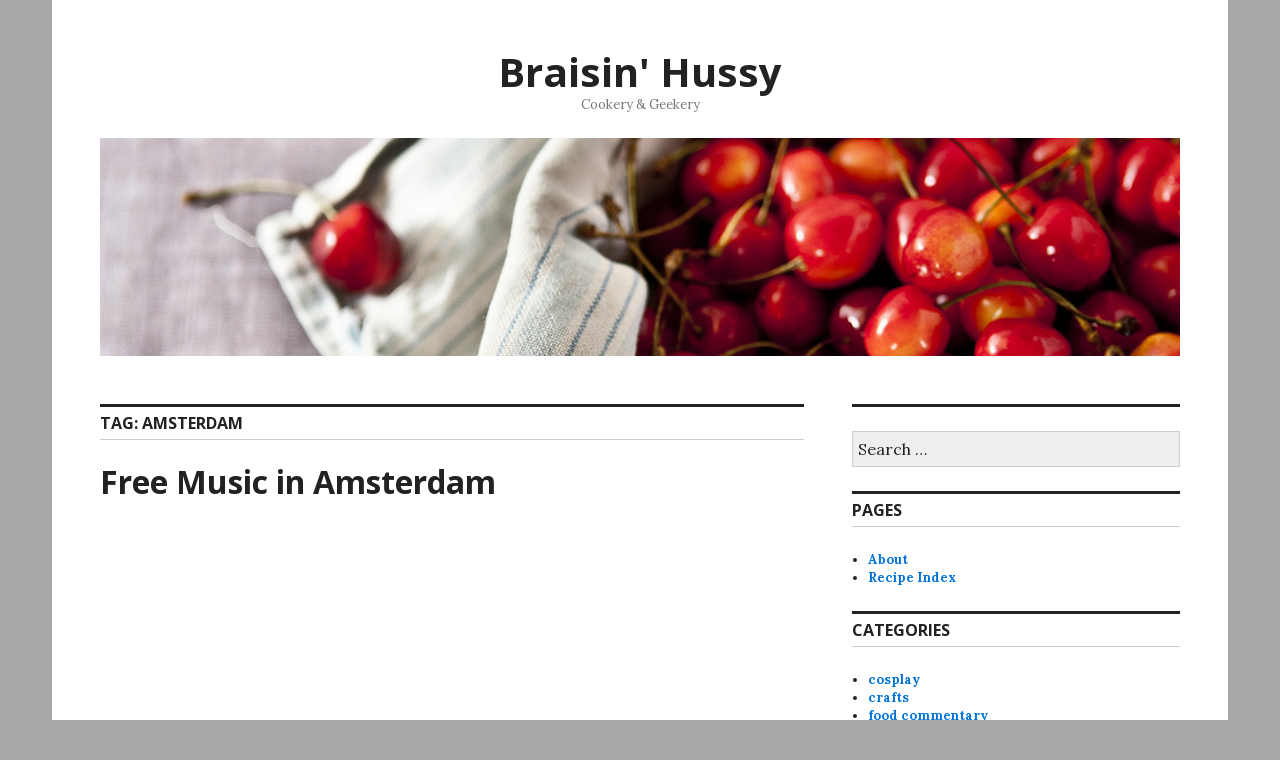

--- FILE ---
content_type: text/html; charset=UTF-8
request_url: https://www.braisinhussy.com/tag/amsterdam/
body_size: 24630
content:
<!DOCTYPE html>
<html lang="en-US">
<head>
<meta charset="UTF-8">
<meta name="viewport" content="width=device-width, initial-scale=1">
<link rel="profile" href="http://gmpg.org/xfn/11">
<link rel="pingback" href="https://www.braisinhussy.com/xmlrpc.php">

<title>amsterdam &#8211; Braisin&#039; Hussy</title>
<meta name='robots' content='max-image-preview:large' />
<link rel='dns-prefetch' href='//www.braisinhussy.com' />
<link rel='dns-prefetch' href='//stats.wp.com' />
<link rel='dns-prefetch' href='//fonts.googleapis.com' />
<link rel='dns-prefetch' href='//v0.wordpress.com' />
<link rel='dns-prefetch' href='//widgets.wp.com' />
<link rel='dns-prefetch' href='//s0.wp.com' />
<link rel='dns-prefetch' href='//0.gravatar.com' />
<link rel='dns-prefetch' href='//1.gravatar.com' />
<link rel='dns-prefetch' href='//2.gravatar.com' />
<link rel='preconnect' href='//i0.wp.com' />
<link rel="alternate" type="application/rss+xml" title="Braisin&#039; Hussy &raquo; Feed" href="https://www.braisinhussy.com/feed/" />
<link rel="alternate" type="application/rss+xml" title="Braisin&#039; Hussy &raquo; Comments Feed" href="https://www.braisinhussy.com/comments/feed/" />
<link rel="alternate" type="application/rss+xml" title="Braisin&#039; Hussy &raquo; amsterdam Tag Feed" href="https://www.braisinhussy.com/tag/amsterdam/feed/" />
<style id='wp-img-auto-sizes-contain-inline-css' type='text/css'>
img:is([sizes=auto i],[sizes^="auto," i]){contain-intrinsic-size:3000px 1500px}
/*# sourceURL=wp-img-auto-sizes-contain-inline-css */
</style>
<style id='wp-emoji-styles-inline-css' type='text/css'>

	img.wp-smiley, img.emoji {
		display: inline !important;
		border: none !important;
		box-shadow: none !important;
		height: 1em !important;
		width: 1em !important;
		margin: 0 0.07em !important;
		vertical-align: -0.1em !important;
		background: none !important;
		padding: 0 !important;
	}
/*# sourceURL=wp-emoji-styles-inline-css */
</style>
<style id='wp-block-library-inline-css' type='text/css'>
:root{--wp-block-synced-color:#7a00df;--wp-block-synced-color--rgb:122,0,223;--wp-bound-block-color:var(--wp-block-synced-color);--wp-editor-canvas-background:#ddd;--wp-admin-theme-color:#007cba;--wp-admin-theme-color--rgb:0,124,186;--wp-admin-theme-color-darker-10:#006ba1;--wp-admin-theme-color-darker-10--rgb:0,107,160.5;--wp-admin-theme-color-darker-20:#005a87;--wp-admin-theme-color-darker-20--rgb:0,90,135;--wp-admin-border-width-focus:2px}@media (min-resolution:192dpi){:root{--wp-admin-border-width-focus:1.5px}}.wp-element-button{cursor:pointer}:root .has-very-light-gray-background-color{background-color:#eee}:root .has-very-dark-gray-background-color{background-color:#313131}:root .has-very-light-gray-color{color:#eee}:root .has-very-dark-gray-color{color:#313131}:root .has-vivid-green-cyan-to-vivid-cyan-blue-gradient-background{background:linear-gradient(135deg,#00d084,#0693e3)}:root .has-purple-crush-gradient-background{background:linear-gradient(135deg,#34e2e4,#4721fb 50%,#ab1dfe)}:root .has-hazy-dawn-gradient-background{background:linear-gradient(135deg,#faaca8,#dad0ec)}:root .has-subdued-olive-gradient-background{background:linear-gradient(135deg,#fafae1,#67a671)}:root .has-atomic-cream-gradient-background{background:linear-gradient(135deg,#fdd79a,#004a59)}:root .has-nightshade-gradient-background{background:linear-gradient(135deg,#330968,#31cdcf)}:root .has-midnight-gradient-background{background:linear-gradient(135deg,#020381,#2874fc)}:root{--wp--preset--font-size--normal:16px;--wp--preset--font-size--huge:42px}.has-regular-font-size{font-size:1em}.has-larger-font-size{font-size:2.625em}.has-normal-font-size{font-size:var(--wp--preset--font-size--normal)}.has-huge-font-size{font-size:var(--wp--preset--font-size--huge)}.has-text-align-center{text-align:center}.has-text-align-left{text-align:left}.has-text-align-right{text-align:right}.has-fit-text{white-space:nowrap!important}#end-resizable-editor-section{display:none}.aligncenter{clear:both}.items-justified-left{justify-content:flex-start}.items-justified-center{justify-content:center}.items-justified-right{justify-content:flex-end}.items-justified-space-between{justify-content:space-between}.screen-reader-text{border:0;clip-path:inset(50%);height:1px;margin:-1px;overflow:hidden;padding:0;position:absolute;width:1px;word-wrap:normal!important}.screen-reader-text:focus{background-color:#ddd;clip-path:none;color:#444;display:block;font-size:1em;height:auto;left:5px;line-height:normal;padding:15px 23px 14px;text-decoration:none;top:5px;width:auto;z-index:100000}html :where(.has-border-color){border-style:solid}html :where([style*=border-top-color]){border-top-style:solid}html :where([style*=border-right-color]){border-right-style:solid}html :where([style*=border-bottom-color]){border-bottom-style:solid}html :where([style*=border-left-color]){border-left-style:solid}html :where([style*=border-width]){border-style:solid}html :where([style*=border-top-width]){border-top-style:solid}html :where([style*=border-right-width]){border-right-style:solid}html :where([style*=border-bottom-width]){border-bottom-style:solid}html :where([style*=border-left-width]){border-left-style:solid}html :where(img[class*=wp-image-]){height:auto;max-width:100%}:where(figure){margin:0 0 1em}html :where(.is-position-sticky){--wp-admin--admin-bar--position-offset:var(--wp-admin--admin-bar--height,0px)}@media screen and (max-width:600px){html :where(.is-position-sticky){--wp-admin--admin-bar--position-offset:0px}}

/*# sourceURL=wp-block-library-inline-css */
</style><link rel='stylesheet' id='mediaelement-css' href='https://www.braisinhussy.com/wp-includes/js/mediaelement/mediaelementplayer-legacy.min.css?ver=4.2.17' type='text/css' media='all' />
<link rel='stylesheet' id='wp-mediaelement-css' href='https://www.braisinhussy.com/wp-includes/js/mediaelement/wp-mediaelement.min.css?ver=6.9' type='text/css' media='all' />
<style id='global-styles-inline-css' type='text/css'>
:root{--wp--preset--aspect-ratio--square: 1;--wp--preset--aspect-ratio--4-3: 4/3;--wp--preset--aspect-ratio--3-4: 3/4;--wp--preset--aspect-ratio--3-2: 3/2;--wp--preset--aspect-ratio--2-3: 2/3;--wp--preset--aspect-ratio--16-9: 16/9;--wp--preset--aspect-ratio--9-16: 9/16;--wp--preset--color--black: #000000;--wp--preset--color--cyan-bluish-gray: #abb8c3;--wp--preset--color--white: #ffffff;--wp--preset--color--pale-pink: #f78da7;--wp--preset--color--vivid-red: #cf2e2e;--wp--preset--color--luminous-vivid-orange: #ff6900;--wp--preset--color--luminous-vivid-amber: #fcb900;--wp--preset--color--light-green-cyan: #7bdcb5;--wp--preset--color--vivid-green-cyan: #00d084;--wp--preset--color--pale-cyan-blue: #8ed1fc;--wp--preset--color--vivid-cyan-blue: #0693e3;--wp--preset--color--vivid-purple: #9b51e0;--wp--preset--gradient--vivid-cyan-blue-to-vivid-purple: linear-gradient(135deg,rgb(6,147,227) 0%,rgb(155,81,224) 100%);--wp--preset--gradient--light-green-cyan-to-vivid-green-cyan: linear-gradient(135deg,rgb(122,220,180) 0%,rgb(0,208,130) 100%);--wp--preset--gradient--luminous-vivid-amber-to-luminous-vivid-orange: linear-gradient(135deg,rgb(252,185,0) 0%,rgb(255,105,0) 100%);--wp--preset--gradient--luminous-vivid-orange-to-vivid-red: linear-gradient(135deg,rgb(255,105,0) 0%,rgb(207,46,46) 100%);--wp--preset--gradient--very-light-gray-to-cyan-bluish-gray: linear-gradient(135deg,rgb(238,238,238) 0%,rgb(169,184,195) 100%);--wp--preset--gradient--cool-to-warm-spectrum: linear-gradient(135deg,rgb(74,234,220) 0%,rgb(151,120,209) 20%,rgb(207,42,186) 40%,rgb(238,44,130) 60%,rgb(251,105,98) 80%,rgb(254,248,76) 100%);--wp--preset--gradient--blush-light-purple: linear-gradient(135deg,rgb(255,206,236) 0%,rgb(152,150,240) 100%);--wp--preset--gradient--blush-bordeaux: linear-gradient(135deg,rgb(254,205,165) 0%,rgb(254,45,45) 50%,rgb(107,0,62) 100%);--wp--preset--gradient--luminous-dusk: linear-gradient(135deg,rgb(255,203,112) 0%,rgb(199,81,192) 50%,rgb(65,88,208) 100%);--wp--preset--gradient--pale-ocean: linear-gradient(135deg,rgb(255,245,203) 0%,rgb(182,227,212) 50%,rgb(51,167,181) 100%);--wp--preset--gradient--electric-grass: linear-gradient(135deg,rgb(202,248,128) 0%,rgb(113,206,126) 100%);--wp--preset--gradient--midnight: linear-gradient(135deg,rgb(2,3,129) 0%,rgb(40,116,252) 100%);--wp--preset--font-size--small: 13px;--wp--preset--font-size--medium: 20px;--wp--preset--font-size--large: 36px;--wp--preset--font-size--x-large: 42px;--wp--preset--spacing--20: 0.44rem;--wp--preset--spacing--30: 0.67rem;--wp--preset--spacing--40: 1rem;--wp--preset--spacing--50: 1.5rem;--wp--preset--spacing--60: 2.25rem;--wp--preset--spacing--70: 3.38rem;--wp--preset--spacing--80: 5.06rem;--wp--preset--shadow--natural: 6px 6px 9px rgba(0, 0, 0, 0.2);--wp--preset--shadow--deep: 12px 12px 50px rgba(0, 0, 0, 0.4);--wp--preset--shadow--sharp: 6px 6px 0px rgba(0, 0, 0, 0.2);--wp--preset--shadow--outlined: 6px 6px 0px -3px rgb(255, 255, 255), 6px 6px rgb(0, 0, 0);--wp--preset--shadow--crisp: 6px 6px 0px rgb(0, 0, 0);}:where(.is-layout-flex){gap: 0.5em;}:where(.is-layout-grid){gap: 0.5em;}body .is-layout-flex{display: flex;}.is-layout-flex{flex-wrap: wrap;align-items: center;}.is-layout-flex > :is(*, div){margin: 0;}body .is-layout-grid{display: grid;}.is-layout-grid > :is(*, div){margin: 0;}:where(.wp-block-columns.is-layout-flex){gap: 2em;}:where(.wp-block-columns.is-layout-grid){gap: 2em;}:where(.wp-block-post-template.is-layout-flex){gap: 1.25em;}:where(.wp-block-post-template.is-layout-grid){gap: 1.25em;}.has-black-color{color: var(--wp--preset--color--black) !important;}.has-cyan-bluish-gray-color{color: var(--wp--preset--color--cyan-bluish-gray) !important;}.has-white-color{color: var(--wp--preset--color--white) !important;}.has-pale-pink-color{color: var(--wp--preset--color--pale-pink) !important;}.has-vivid-red-color{color: var(--wp--preset--color--vivid-red) !important;}.has-luminous-vivid-orange-color{color: var(--wp--preset--color--luminous-vivid-orange) !important;}.has-luminous-vivid-amber-color{color: var(--wp--preset--color--luminous-vivid-amber) !important;}.has-light-green-cyan-color{color: var(--wp--preset--color--light-green-cyan) !important;}.has-vivid-green-cyan-color{color: var(--wp--preset--color--vivid-green-cyan) !important;}.has-pale-cyan-blue-color{color: var(--wp--preset--color--pale-cyan-blue) !important;}.has-vivid-cyan-blue-color{color: var(--wp--preset--color--vivid-cyan-blue) !important;}.has-vivid-purple-color{color: var(--wp--preset--color--vivid-purple) !important;}.has-black-background-color{background-color: var(--wp--preset--color--black) !important;}.has-cyan-bluish-gray-background-color{background-color: var(--wp--preset--color--cyan-bluish-gray) !important;}.has-white-background-color{background-color: var(--wp--preset--color--white) !important;}.has-pale-pink-background-color{background-color: var(--wp--preset--color--pale-pink) !important;}.has-vivid-red-background-color{background-color: var(--wp--preset--color--vivid-red) !important;}.has-luminous-vivid-orange-background-color{background-color: var(--wp--preset--color--luminous-vivid-orange) !important;}.has-luminous-vivid-amber-background-color{background-color: var(--wp--preset--color--luminous-vivid-amber) !important;}.has-light-green-cyan-background-color{background-color: var(--wp--preset--color--light-green-cyan) !important;}.has-vivid-green-cyan-background-color{background-color: var(--wp--preset--color--vivid-green-cyan) !important;}.has-pale-cyan-blue-background-color{background-color: var(--wp--preset--color--pale-cyan-blue) !important;}.has-vivid-cyan-blue-background-color{background-color: var(--wp--preset--color--vivid-cyan-blue) !important;}.has-vivid-purple-background-color{background-color: var(--wp--preset--color--vivid-purple) !important;}.has-black-border-color{border-color: var(--wp--preset--color--black) !important;}.has-cyan-bluish-gray-border-color{border-color: var(--wp--preset--color--cyan-bluish-gray) !important;}.has-white-border-color{border-color: var(--wp--preset--color--white) !important;}.has-pale-pink-border-color{border-color: var(--wp--preset--color--pale-pink) !important;}.has-vivid-red-border-color{border-color: var(--wp--preset--color--vivid-red) !important;}.has-luminous-vivid-orange-border-color{border-color: var(--wp--preset--color--luminous-vivid-orange) !important;}.has-luminous-vivid-amber-border-color{border-color: var(--wp--preset--color--luminous-vivid-amber) !important;}.has-light-green-cyan-border-color{border-color: var(--wp--preset--color--light-green-cyan) !important;}.has-vivid-green-cyan-border-color{border-color: var(--wp--preset--color--vivid-green-cyan) !important;}.has-pale-cyan-blue-border-color{border-color: var(--wp--preset--color--pale-cyan-blue) !important;}.has-vivid-cyan-blue-border-color{border-color: var(--wp--preset--color--vivid-cyan-blue) !important;}.has-vivid-purple-border-color{border-color: var(--wp--preset--color--vivid-purple) !important;}.has-vivid-cyan-blue-to-vivid-purple-gradient-background{background: var(--wp--preset--gradient--vivid-cyan-blue-to-vivid-purple) !important;}.has-light-green-cyan-to-vivid-green-cyan-gradient-background{background: var(--wp--preset--gradient--light-green-cyan-to-vivid-green-cyan) !important;}.has-luminous-vivid-amber-to-luminous-vivid-orange-gradient-background{background: var(--wp--preset--gradient--luminous-vivid-amber-to-luminous-vivid-orange) !important;}.has-luminous-vivid-orange-to-vivid-red-gradient-background{background: var(--wp--preset--gradient--luminous-vivid-orange-to-vivid-red) !important;}.has-very-light-gray-to-cyan-bluish-gray-gradient-background{background: var(--wp--preset--gradient--very-light-gray-to-cyan-bluish-gray) !important;}.has-cool-to-warm-spectrum-gradient-background{background: var(--wp--preset--gradient--cool-to-warm-spectrum) !important;}.has-blush-light-purple-gradient-background{background: var(--wp--preset--gradient--blush-light-purple) !important;}.has-blush-bordeaux-gradient-background{background: var(--wp--preset--gradient--blush-bordeaux) !important;}.has-luminous-dusk-gradient-background{background: var(--wp--preset--gradient--luminous-dusk) !important;}.has-pale-ocean-gradient-background{background: var(--wp--preset--gradient--pale-ocean) !important;}.has-electric-grass-gradient-background{background: var(--wp--preset--gradient--electric-grass) !important;}.has-midnight-gradient-background{background: var(--wp--preset--gradient--midnight) !important;}.has-small-font-size{font-size: var(--wp--preset--font-size--small) !important;}.has-medium-font-size{font-size: var(--wp--preset--font-size--medium) !important;}.has-large-font-size{font-size: var(--wp--preset--font-size--large) !important;}.has-x-large-font-size{font-size: var(--wp--preset--font-size--x-large) !important;}
/*# sourceURL=global-styles-inline-css */
</style>

<style id='classic-theme-styles-inline-css' type='text/css'>
/*! This file is auto-generated */
.wp-block-button__link{color:#fff;background-color:#32373c;border-radius:9999px;box-shadow:none;text-decoration:none;padding:calc(.667em + 2px) calc(1.333em + 2px);font-size:1.125em}.wp-block-file__button{background:#32373c;color:#fff;text-decoration:none}
/*# sourceURL=/wp-includes/css/classic-themes.min.css */
</style>
<link rel='stylesheet' id='genericons-css' href='https://www.braisinhussy.com/wp-content/plugins/jetpack/_inc/genericons/genericons/genericons.css?ver=3.1' type='text/css' media='all' />
<link rel='stylesheet' id='colinear-open-sans-lora-css' href='https://fonts.googleapis.com/css?family=Open+Sans%3A400%2C700%2C400italic%2C700italic%7CLora%3A400%2C700%2C400italic%2C700italic&#038;subset=latin%2Clatin-ext&#038;ver=6.9' type='text/css' media='all' />
<link rel='stylesheet' id='colinear-inconsolata-css' href='https://fonts.googleapis.com/css?family=Inconsolata%3A400%2C+700&#038;subset=latin%2Clatin-ext&#038;ver=6.9' type='text/css' media='all' />
<link rel='stylesheet' id='colinear-style-css' href='https://www.braisinhussy.com/wp-content/themes/colinear/style.css?ver=6.9' type='text/css' media='all' />
<link rel='stylesheet' id='jetpack_likes-css' href='https://www.braisinhussy.com/wp-content/plugins/jetpack/modules/likes/style.css?ver=15.3.1' type='text/css' media='all' />
<script type="text/javascript" src="https://www.braisinhussy.com/wp-includes/js/jquery/jquery.min.js?ver=3.7.1" id="jquery-core-js"></script>
<script type="text/javascript" src="https://www.braisinhussy.com/wp-includes/js/jquery/jquery-migrate.min.js?ver=3.4.1" id="jquery-migrate-js"></script>
<link rel="https://api.w.org/" href="https://www.braisinhussy.com/wp-json/" /><link rel="alternate" title="JSON" type="application/json" href="https://www.braisinhussy.com/wp-json/wp/v2/tags/148" /><link rel="EditURI" type="application/rsd+xml" title="RSD" href="https://www.braisinhussy.com/xmlrpc.php?rsd" />
<meta name="generator" content="WordPress 6.9" />
	<style>img#wpstats{display:none}</style>
		<style type="text/css">.recentcomments a{display:inline !important;padding:0 !important;margin:0 !important;}</style><style type="text/css" id="custom-background-css">
body.custom-background { background-color: #a8a8a8; }
</style>
	
<!-- Jetpack Open Graph Tags -->
<meta property="og:type" content="website" />
<meta property="og:title" content="amsterdam &#8211; Braisin&#039; Hussy" />
<meta property="og:url" content="https://www.braisinhussy.com/tag/amsterdam/" />
<meta property="og:site_name" content="Braisin&#039; Hussy" />
<meta property="og:image" content="https://s0.wp.com/i/blank.jpg" />
<meta property="og:image:width" content="200" />
<meta property="og:image:height" content="200" />
<meta property="og:image:alt" content="" />
<meta property="og:locale" content="en_US" />
<meta name="twitter:site" content="@braisinhussy" />

<!-- End Jetpack Open Graph Tags -->
<link rel='stylesheet' id='jetpack-swiper-library-css' href='https://www.braisinhussy.com/wp-content/plugins/jetpack/_inc/blocks/swiper.css?ver=15.3.1' type='text/css' media='all' />
<link rel='stylesheet' id='jetpack-carousel-css' href='https://www.braisinhussy.com/wp-content/plugins/jetpack/modules/carousel/jetpack-carousel.css?ver=15.3.1' type='text/css' media='all' />
</head>

<body class="archive tag tag-amsterdam tag-148 custom-background wp-theme-colinear">
<div id="page" class="hfeed site">
	<a class="skip-link screen-reader-text" href="#content">Skip to content</a>

	<header id="masthead" class="site-header" role="banner">
		<div class="site-branding">
			<a href="https://www.braisinhussy.com/" class="site-logo-link" rel="home" itemprop="url"></a>
								<p class="site-title"><a href="https://www.braisinhussy.com/" rel="home">Braisin&#039; Hussy</a></p>
									<p class="site-description">Cookery &amp; Geekery</p>
						</div><!-- .site-branding -->

		
				<div class="header-image">
			<a href="https://www.braisinhussy.com/" rel="home">
				<img src="https://www.braisinhussy.com/wp-content/themes/colinear/images/header-image-2.jpg" width="1188" height="240" alt="">
			</a>
		</div><!-- .header-image -->
			</header><!-- #masthead -->

	<div id="content" class="site-content">
	<div id="primary" class="content-area">
		<main id="main" class="site-main" role="main">

		
			<header class="page-header">
				<h1 class="page-title">Tag: <span>amsterdam</span></h1>			</header><!-- .page-header -->

						
				
<article id="post-2157" class="post-2157 post type-post status-publish format-standard hentry category-travel tag-amsterdam tag-amsterdam-trip-2016 tag-brahms tag-concertgebouw tag-dutch-national-opera-ballet tag-menotti tag-music tag-opera">
	<header class="entry-header">
		<h1 class="entry-title"><a href="https://www.braisinhussy.com/2016/10/14/free-music-in-amsterdam/" rel="bookmark">Free Music in Amsterdam</a></h1>
			</header><!-- .entry-header -->

	<div class="entry-content">
		<div align="center"><iframe width="560" height="315" src="https://www.youtube.com/embed/kDq1953_qB4" frameborder="0" allowfullscreen></iframe></div>
<p>One of the neat things about the classical music scene in Amsterdam is that every week there are two free lunchtime concerts put on by their professional institutions, <a href="https://www.concertgebouw.nl/en/concert-schedule/special=Free+Lunchtime+Concerts">the Concertgebouw</a> and <a href="http://www.operaballet.nl/en/doublebill/2016-2017/show/lunch-concerts">the Nationale Opera &#038; Ballet</a>. (This is not to mention all the pretty decent buskers you can hear playing outside the Rijksmuseum at all hours of the day.)</p>
<p>I was able to catch one performance at the Nationale and two at the Concertgebouw on this trip. The Nationale performed the one-act opera in the video above, <a href="https://en.wikipedia.org/wiki/The_Telephone">The Telephone by Gian Carlo Menotti</a>. It was performed in Dutch, and if you think English sounds awkward in an operatic context, well&#8230; Dutch. Which is not to say I didn&#8217;t enjoy it! I especially liked the soprano who played Lucy. They all did a very good job at conveying the humor even to someone who had no idea what they were talking about.</p>
<p>I was unfamiliar with the The Telephone, and upon seeing the title, was wondering if it was an opera I had seen in Aspen fifteen years ago. All I could remember was that it was a woman on the phone, she&#8217;s really depressed, and at the end she strangled herself with the phone cord. I looked it up later, and that one is <a href="https://en.wikipedia.org/wiki/La_voix_humaine">The Human Voice by Francis Poulenc</a>, and it is <b>super</b>-not a comic opera. However, both are sometimes performed together, linked by the telephone theme (and the fact that they&#8217;re both one-acts and can&#8217;t sustain an entire evening program alone).</p>
<p>The performances at the Nationale are at Tuesday lunchtime, and you can basically walk in and get a seat. The Concertgebouw&#8217;s lunchtime concerts on Wednesdays require more planning. There is vastly more demand. People start lining up around 11am, tickets are distributed to the line at 11:30am, and then the concert is at 12:30pm. </p>
<p>The first concert I saw was a piano, clarinet, and <a href="https://en.wikipedia.org/wiki/Oud">oud</a> trio performing traditional music from Egypt, Syria, and Turkey. This was sadly plagued by technical issues. I felt so bad for the poor oud player. His amp kept cutting out. They tried to fix it, but it remained on the fritz throughout their performance.</p>
<p>The second concert I brought Zed along with me. It was a performance of the first and last movements of the <a href="https://en.wikipedia.org/wiki/Piano_Quintet_(Brahms)">Brahms Piano Quintet</a>, which is one of my favorite pieces of chamber music (that the oboe doesn&#8217;t feature in). Now, I hate to be That Person who is all &#8220;You&#8217;re Not Enjoying Music Right!&#8221; but damn it people, please put your damn cameras and phones away. It&#8217;s incredibly distracting! Not to mention against the rules of the venue! Three people sitting in front of us had their phones up the entire time. Someone sitting in our row was taking very loud photos with an SLR and changing lenses. It was all very annoying.</p>
<p>Anyway! This wasn&#8217;t one of the movements they played, but it&#8217;s my favorite.</p>
<div align="center"><iframe width="560" height="315" src="https://www.youtube.com/embed/d73To1iudyY" frameborder="0" allowfullscreen></iframe></div>
			</div><!-- .entry-content -->

	<footer class="entry-footer">
		<span class="date-author"><span class="posted-on">Posted on <a href="https://www.braisinhussy.com/2016/10/14/free-music-in-amsterdam/" rel="bookmark"><time class="entry-date published" datetime="2016-10-14T14:09:30-07:00">October 14, 2016</time><time class="updated" datetime="2016-10-14T14:16:52-07:00">October 14, 2016</time></a></span><span class="byline"> by <span class="author vcard"><a class="url fn n" href="https://www.braisinhussy.com/author/thehussy/">the hussy</a></span></span></span><span class="cat-links">Posted in <a href="https://www.braisinhussy.com/category/travel/" rel="category tag">travel</a></span><span class="tags-links">Tagged <a href="https://www.braisinhussy.com/tag/amsterdam/" rel="tag">amsterdam</a>, <a href="https://www.braisinhussy.com/tag/amsterdam-trip-2016/" rel="tag">amsterdam trip 2016</a>, <a href="https://www.braisinhussy.com/tag/brahms/" rel="tag">brahms</a>, <a href="https://www.braisinhussy.com/tag/concertgebouw/" rel="tag">concertgebouw</a>, <a href="https://www.braisinhussy.com/tag/dutch-national-opera-ballet/" rel="tag">Dutch National Opera &amp; Ballet</a>, <a href="https://www.braisinhussy.com/tag/menotti/" rel="tag">menotti</a>, <a href="https://www.braisinhussy.com/tag/music/" rel="tag">music</a>, <a href="https://www.braisinhussy.com/tag/opera/" rel="tag">opera</a></span><span class="comments-link"><a href="https://www.braisinhussy.com/2016/10/14/free-music-in-amsterdam/#respond">Leave a comment</a></span>	</footer><!-- .entry-footer -->
</article><!-- #post-## -->

			
				
<article id="post-2134" class="post-2134 post type-post status-publish format-standard hentry category-food-commentary category-travel tag-amsterdam tag-amsterdam-trip-2016 tag-french-fries tag-fries">
	<header class="entry-header">
		<h1 class="entry-title"><a href="https://www.braisinhussy.com/2016/10/09/belgian-fries/" rel="bookmark">Belgian Fries</a></h1>
			</header><!-- .entry-header -->

	<div class="entry-content">
		<div align="center"><figure id="attachment_2133" aria-describedby="caption-attachment-2133" style="width: 450px" class="wp-caption aligncenter"><img data-recalc-dims="1" fetchpriority="high" decoding="async" data-attachment-id="2133" data-permalink="https://www.braisinhussy.com/2016/10/09/belgian-fries/fries/" data-orig-file="https://i0.wp.com/www.braisinhussy.com/wp-content/uploads/2016/10/fries.jpg?fit=450%2C800&amp;ssl=1" data-orig-size="450,800" data-comments-opened="1" data-image-meta="{&quot;aperture&quot;:&quot;0&quot;,&quot;credit&quot;:&quot;&quot;,&quot;camera&quot;:&quot;&quot;,&quot;caption&quot;:&quot;&quot;,&quot;created_timestamp&quot;:&quot;0&quot;,&quot;copyright&quot;:&quot;&quot;,&quot;focal_length&quot;:&quot;0&quot;,&quot;iso&quot;:&quot;0&quot;,&quot;shutter_speed&quot;:&quot;0&quot;,&quot;title&quot;:&quot;&quot;,&quot;orientation&quot;:&quot;0&quot;}" data-image-title="fries" data-image-description="" data-image-caption="&lt;p&gt;[image: french fries in a paper cone, topped with yellow curry sauce]&lt;/p&gt;
" data-medium-file="https://i0.wp.com/www.braisinhussy.com/wp-content/uploads/2016/10/fries.jpg?fit=169%2C300&amp;ssl=1" data-large-file="https://i0.wp.com/www.braisinhussy.com/wp-content/uploads/2016/10/fries.jpg?fit=450%2C800&amp;ssl=1" src="https://i0.wp.com/www.braisinhussy.com/wp-content/uploads/2016/10/fries.jpg?resize=450%2C800&#038;ssl=1" alt="[image: french fries in a paper cone, topped with yellow curry sauce]" width="450" height="800" class="size-full wp-image-2133" srcset="https://i0.wp.com/www.braisinhussy.com/wp-content/uploads/2016/10/fries.jpg?w=450&amp;ssl=1 450w, https://i0.wp.com/www.braisinhussy.com/wp-content/uploads/2016/10/fries.jpg?resize=169%2C300&amp;ssl=1 169w, https://i0.wp.com/www.braisinhussy.com/wp-content/uploads/2016/10/fries.jpg?resize=61%2C108&amp;ssl=1 61w" sizes="(max-width: 450px) 100vw, 450px" /><figcaption id="caption-attachment-2133" class="wp-caption-text">[image: french fries in a paper cone, topped with yellow curry sauce]</figcaption></figure></div>
<p>There was a lot of quick street food to grab while walking around Amsterdam (<a href="https://www.braisinhussy.com/2016/10/02/pickled-herring/">herring, for instance</a>). Fries + sauce counted as lunch a few days. These were from <a href="http://vleminckxdesausmeester.nl/en/">Vlaams Friteshuis Vleminckx</a>, the best Belgian fries from Amsterdam.</p>
<p>This place is basically just a hole in the wall with a walk up line (which is always full). They make the fries as the customers order. Zed and I ordered some with Belgian mayo (not sure how that&#8217;s different than &#8220;the classic mayo,&#8221; but it was delicious) and Andalouse sauce, which was more tomato-y. I saw it described somewhere as &#8220;kind of like thousand island.&#8221; A few days later I went back by myself and got the yellow curry sauce, as seen in the photo up top. It reminded me of the chicken curry &#8216;n fries I used to get at St. Stephen&#8217;s Green in Mountain View.</p>
<div align="center">
<blockquote class="instagram-media" data-instgrm-captioned data-instgrm-version="7" style=" background:#FFF; border:0; border-radius:3px; box-shadow:0 0 1px 0 rgba(0,0,0,0.5),0 1px 10px 0 rgba(0,0,0,0.15); margin: 1px; max-width:658px; padding:0; width:99.375%; width:-webkit-calc(100% - 2px); width:calc(100% - 2px);">
<div style="padding:8px;">
<div style=" background:#F8F8F8; line-height:0; margin-top:40px; padding:50.0% 0; text-align:center; width:100%;">
<div style=" background:url([data-uri]); display:block; height:44px; margin:0 auto -44px; position:relative; top:-22px; width:44px;"></div>
</div>
<p style=" margin:8px 0 0 0; padding:0 4px;"> <a href="https://www.instagram.com/p/BKbBxadgtn-/" style=" color:#000; font-family:Arial,sans-serif; font-size:14px; font-style:normal; font-weight:normal; line-height:17px; text-decoration:none; word-wrap:break-word;" target="_blank">Fries for lunch today. I was oddly drawn to yet repulsed by the idea of Hannibal sauce.</a></p>
<p style=" color:#c9c8cd; font-family:Arial,sans-serif; font-size:14px; line-height:17px; margin-bottom:0; margin-top:8px; overflow:hidden; padding:8px 0 7px; text-align:center; text-overflow:ellipsis; white-space:nowrap;">A photo posted by sarah (@braisinhussy) on <time style=" font-family:Arial,sans-serif; font-size:14px; line-height:17px;" datetime="2016-09-16T15:45:10+00:00">Sep 16, 2016 at 8:45am PDT</time></p>
</div>
</blockquote>
<p><script async defer src="//platform.instagram.com/en_US/embeds.js"></script></div>
<p>Their menu doesn&#8217;t really go into what makes each sauce, unfortunately. What is Hannibal sauce? WHAT IS IT.</p>
			</div><!-- .entry-content -->

	<footer class="entry-footer">
		<span class="date-author"><span class="posted-on">Posted on <a href="https://www.braisinhussy.com/2016/10/09/belgian-fries/" rel="bookmark"><time class="entry-date published updated" datetime="2016-10-09T21:59:11-07:00">October 9, 2016</time></a></span><span class="byline"> by <span class="author vcard"><a class="url fn n" href="https://www.braisinhussy.com/author/thehussy/">the hussy</a></span></span></span><span class="cat-links">Posted in <a href="https://www.braisinhussy.com/category/food-commentary/" rel="category tag">food commentary</a>, <a href="https://www.braisinhussy.com/category/travel/" rel="category tag">travel</a></span><span class="tags-links">Tagged <a href="https://www.braisinhussy.com/tag/amsterdam/" rel="tag">amsterdam</a>, <a href="https://www.braisinhussy.com/tag/amsterdam-trip-2016/" rel="tag">amsterdam trip 2016</a>, <a href="https://www.braisinhussy.com/tag/french-fries/" rel="tag">french fries</a>, <a href="https://www.braisinhussy.com/tag/fries/" rel="tag">fries</a></span><span class="comments-link"><a href="https://www.braisinhussy.com/2016/10/09/belgian-fries/#respond">Leave a comment</a></span>	</footer><!-- .entry-footer -->
</article><!-- #post-## -->

			
				
<article id="post-1870" class="post-1870 post type-post status-publish format-standard hentry category-travel tag-amsterdam tag-ballet tag-costumes tag-dutch-national-opera-ballet tag-netherlands tag-opera">
	<header class="entry-header">
		<h1 class="entry-title"><a href="https://www.braisinhussy.com/2015/10/22/dutch-national-opera-ballet/" rel="bookmark">Dutch National Opera &#038; Ballet</a></h1>
			</header><!-- .entry-header -->

	<div class="entry-content">
		<div align="center"><figure id="attachment_1869" aria-describedby="caption-attachment-1869" style="width: 450px" class="wp-caption aligncenter"><a href="https://i0.wp.com/www.braisinhussy.com/wp-content/uploads/2015/10/emeralds1.jpg?ssl=1"><img data-recalc-dims="1" loading="lazy" decoding="async" data-attachment-id="1869" data-permalink="https://www.braisinhussy.com/2015/10/22/dutch-national-opera-ballet/emeralds1/" data-orig-file="https://i0.wp.com/www.braisinhussy.com/wp-content/uploads/2015/10/emeralds1.jpg?fit=450%2C799&amp;ssl=1" data-orig-size="450,799" data-comments-opened="1" data-image-meta="{&quot;aperture&quot;:&quot;0&quot;,&quot;credit&quot;:&quot;&quot;,&quot;camera&quot;:&quot;&quot;,&quot;caption&quot;:&quot;&quot;,&quot;created_timestamp&quot;:&quot;0&quot;,&quot;copyright&quot;:&quot;&quot;,&quot;focal_length&quot;:&quot;0&quot;,&quot;iso&quot;:&quot;0&quot;,&quot;shutter_speed&quot;:&quot;0&quot;,&quot;title&quot;:&quot;&quot;,&quot;orientation&quot;:&quot;0&quot;}" data-image-title="emeralds1" data-image-description="" data-image-caption="&lt;p&gt;[image: &amp;#8220;Emeralds&amp;#8221; ballet costume from Balanchine&amp;#8217;s Jewels]&lt;/p&gt;
" data-medium-file="https://i0.wp.com/www.braisinhussy.com/wp-content/uploads/2015/10/emeralds1.jpg?fit=169%2C300&amp;ssl=1" data-large-file="https://i0.wp.com/www.braisinhussy.com/wp-content/uploads/2015/10/emeralds1.jpg?fit=450%2C799&amp;ssl=1" class="size-full wp-image-1869" src="https://i0.wp.com/www.braisinhussy.com/wp-content/uploads/2015/10/emeralds1.jpg?resize=450%2C799&#038;ssl=1" alt="[image: &quot;Emeralds&quot; ballet costume from Balanchine's Jewels]" width="450" height="799" srcset="https://i0.wp.com/www.braisinhussy.com/wp-content/uploads/2015/10/emeralds1.jpg?w=450&amp;ssl=1 450w, https://i0.wp.com/www.braisinhussy.com/wp-content/uploads/2015/10/emeralds1.jpg?resize=169%2C300&amp;ssl=1 169w" sizes="auto, (max-width: 450px) 100vw, 450px" /></a><figcaption id="caption-attachment-1869" class="wp-caption-text">[image: &#8220;Emeralds&#8221; ballet costume from Balanchine&#8217;s Jewels]</figcaption></figure></div>
<p>I took a tour of the <a href="www.operaballet.nl/en/">Dutch National Opera &amp; Ballet</a> while I was in Amsterdam. They offer <a href="http://www.operaballet.nl/en/doublebill/2015-2016/show/lunch-concerts">free lunchtime concerts on Tuesdays</a> (and if you&#8217;re going to be in Amsterdam on the 27th [MARK], I highly recommend it—there&#8217;s a freaking <b>theramin</b> and harp duo performing, how lovely and peculiar that will be!).</p>
<p>After the concert, they offer a tour of the building. It was somewhere between 5 and 10 euros for a really comprehensive behind-the-scenes look at everything that goes into putting on their productions. Our two group was three people large. Just me and two Australians. It was great! We saw them setting up the stage for the premiere of Il Trovatore, saw the opera&#8217;s current set for Der Rosenkavalier (which was ending soon) (and since they share the stage with the ballet, the various sets get shifted around <i>constantly </i>and therefore have to be pretty mobile), peeped on a ballet rehearsal, and got to visit their costume departments.</p>
<div align="center">
<div data-carousel-extra='{"blog_id":1,"permalink":"https:\/\/www.braisinhussy.com\/2015\/10\/22\/dutch-national-opera-ballet\/"}' id='gallery-1' class='gallery galleryid-1870 gallery-columns-2 gallery-size-medium'><figure class='gallery-item'>
			<div class='gallery-icon portrait'>
				<a href='https://www.braisinhussy.com/emeralds3/'><img loading="lazy" decoding="async" width="110" height="300" src="https://i0.wp.com/www.braisinhussy.com/wp-content/uploads/2015/10/emeralds3.jpg?fit=110%2C300&amp;ssl=1" class="attachment-medium size-medium" alt="" aria-describedby="gallery-1-1867" srcset="https://i0.wp.com/www.braisinhussy.com/wp-content/uploads/2015/10/emeralds3.jpg?w=294&amp;ssl=1 294w, https://i0.wp.com/www.braisinhussy.com/wp-content/uploads/2015/10/emeralds3.jpg?resize=110%2C300&amp;ssl=1 110w" sizes="auto, (max-width: 110px) 100vw, 110px" data-attachment-id="1867" data-permalink="https://www.braisinhussy.com/emeralds3/" data-orig-file="https://i0.wp.com/www.braisinhussy.com/wp-content/uploads/2015/10/emeralds3.jpg?fit=294%2C800&amp;ssl=1" data-orig-size="294,800" data-comments-opened="1" data-image-meta="{&quot;aperture&quot;:&quot;0&quot;,&quot;credit&quot;:&quot;&quot;,&quot;camera&quot;:&quot;&quot;,&quot;caption&quot;:&quot;&quot;,&quot;created_timestamp&quot;:&quot;0&quot;,&quot;copyright&quot;:&quot;&quot;,&quot;focal_length&quot;:&quot;0&quot;,&quot;iso&quot;:&quot;0&quot;,&quot;shutter_speed&quot;:&quot;0&quot;,&quot;title&quot;:&quot;&quot;,&quot;orientation&quot;:&quot;0&quot;}" data-image-title="emeralds3" data-image-description="" data-image-caption="&lt;p&gt;[image: full-length shot of &amp;#8220;Emeralds&amp;#8221; ballet costume]&lt;/p&gt;
" data-medium-file="https://i0.wp.com/www.braisinhussy.com/wp-content/uploads/2015/10/emeralds3.jpg?fit=110%2C300&amp;ssl=1" data-large-file="https://i0.wp.com/www.braisinhussy.com/wp-content/uploads/2015/10/emeralds3.jpg?fit=294%2C800&amp;ssl=1" /></a>
			</div>
				<figcaption class='wp-caption-text gallery-caption' id='gallery-1-1867'>
				[image: full-length shot of &#8220;Emeralds&#8221; ballet costume]
				</figcaption></figure><figure class='gallery-item'>
			<div class='gallery-icon portrait'>
				<a href='https://www.braisinhussy.com/emeralds2/'><img loading="lazy" decoding="async" width="169" height="300" src="https://i0.wp.com/www.braisinhussy.com/wp-content/uploads/2015/10/emeralds2.jpg?fit=169%2C300&amp;ssl=1" class="attachment-medium size-medium" alt="" aria-describedby="gallery-1-1868" srcset="https://i0.wp.com/www.braisinhussy.com/wp-content/uploads/2015/10/emeralds2.jpg?w=450&amp;ssl=1 450w, https://i0.wp.com/www.braisinhussy.com/wp-content/uploads/2015/10/emeralds2.jpg?resize=169%2C300&amp;ssl=1 169w" sizes="auto, (max-width: 169px) 100vw, 169px" data-attachment-id="1868" data-permalink="https://www.braisinhussy.com/emeralds2/" data-orig-file="https://i0.wp.com/www.braisinhussy.com/wp-content/uploads/2015/10/emeralds2.jpg?fit=450%2C799&amp;ssl=1" data-orig-size="450,799" data-comments-opened="1" data-image-meta="{&quot;aperture&quot;:&quot;0&quot;,&quot;credit&quot;:&quot;&quot;,&quot;camera&quot;:&quot;&quot;,&quot;caption&quot;:&quot;&quot;,&quot;created_timestamp&quot;:&quot;0&quot;,&quot;copyright&quot;:&quot;&quot;,&quot;focal_length&quot;:&quot;0&quot;,&quot;iso&quot;:&quot;0&quot;,&quot;shutter_speed&quot;:&quot;0&quot;,&quot;title&quot;:&quot;&quot;,&quot;orientation&quot;:&quot;0&quot;}" data-image-title="emeralds2" data-image-description="" data-image-caption="&lt;p&gt;[image: back detail of &amp;#8220;Emeralds&amp;#8221; ballet costume]&lt;/p&gt;
" data-medium-file="https://i0.wp.com/www.braisinhussy.com/wp-content/uploads/2015/10/emeralds2.jpg?fit=169%2C300&amp;ssl=1" data-large-file="https://i0.wp.com/www.braisinhussy.com/wp-content/uploads/2015/10/emeralds2.jpg?fit=450%2C799&amp;ssl=1" /></a>
			</div>
				<figcaption class='wp-caption-text gallery-caption' id='gallery-1-1868'>
				[image: back detail of &#8220;Emeralds&#8221; ballet costume]
				</figcaption></figure>
		</div>

</div>
<p>They had this green beauty featured among some other costumes. It was so gorgeous! It&#8217;s from <a href="https://en.wikipedia.org/wiki/Jewels_%28ballet%29">Balanchine&#8217;s Jewels ballet</a>, the &#8220;Emeralds&#8221; movement. You can see it in action here:</p>
<div align="center">
<p><iframe loading="lazy" src="https://www.youtube.com/embed/nXgXnxbhw3g" width="560" height="315" frameborder="0" allowfullscreen="allowfullscreen"></iframe></p>
</div>
			</div><!-- .entry-content -->

	<footer class="entry-footer">
		<span class="date-author"><span class="posted-on">Posted on <a href="https://www.braisinhussy.com/2015/10/22/dutch-national-opera-ballet/" rel="bookmark"><time class="entry-date published" datetime="2015-10-22T05:28:44-07:00">October 22, 2015</time><time class="updated" datetime="2015-10-23T06:08:05-07:00">October 23, 2015</time></a></span><span class="byline"> by <span class="author vcard"><a class="url fn n" href="https://www.braisinhussy.com/author/thehussy/">the hussy</a></span></span></span><span class="cat-links">Posted in <a href="https://www.braisinhussy.com/category/travel/" rel="category tag">travel</a></span><span class="tags-links">Tagged <a href="https://www.braisinhussy.com/tag/amsterdam/" rel="tag">amsterdam</a>, <a href="https://www.braisinhussy.com/tag/ballet/" rel="tag">ballet</a>, <a href="https://www.braisinhussy.com/tag/costumes/" rel="tag">costumes</a>, <a href="https://www.braisinhussy.com/tag/dutch-national-opera-ballet/" rel="tag">Dutch National Opera &amp; Ballet</a>, <a href="https://www.braisinhussy.com/tag/netherlands/" rel="tag">netherlands</a>, <a href="https://www.braisinhussy.com/tag/opera/" rel="tag">opera</a></span><span class="comments-link"><a href="https://www.braisinhussy.com/2015/10/22/dutch-national-opera-ballet/#respond">Leave a comment</a></span>	</footer><!-- .entry-footer -->
</article><!-- #post-## -->

			
				
<article id="post-1821" class="post-1821 post type-post status-publish format-standard hentry category-travel tag-amsterdam tag-art tag-poop tag-rijksmuseum">
	<header class="entry-header">
		<h1 class="entry-title"><a href="https://www.braisinhussy.com/2015/10/11/winter-landscape-with-ice-skaters-by-hendrick-avercamp/" rel="bookmark">Winter Landscape with Ice Skaters by Hendrick Avercamp</a></h1>
			</header><!-- .entry-header -->

	<div class="entry-content">
		<div align="center">
<figure id="attachment_1819" aria-describedby="caption-attachment-1819" style="width: 800px" class="wp-caption aligncenter"><a href="https://i0.wp.com/www.braisinhussy.com/wp-content/uploads/2015/10/full.jpg?ssl=1"><img data-recalc-dims="1" loading="lazy" decoding="async" data-attachment-id="1819" data-permalink="https://www.braisinhussy.com/2015/10/11/winter-landscape-with-ice-skaters-by-hendrick-avercamp/full/" data-orig-file="https://i0.wp.com/www.braisinhussy.com/wp-content/uploads/2015/10/full.jpg?fit=800%2C462&amp;ssl=1" data-orig-size="800,462" data-comments-opened="1" data-image-meta="{&quot;aperture&quot;:&quot;0&quot;,&quot;credit&quot;:&quot;&quot;,&quot;camera&quot;:&quot;&quot;,&quot;caption&quot;:&quot;&quot;,&quot;created_timestamp&quot;:&quot;0&quot;,&quot;copyright&quot;:&quot;&quot;,&quot;focal_length&quot;:&quot;0&quot;,&quot;iso&quot;:&quot;0&quot;,&quot;shutter_speed&quot;:&quot;0&quot;,&quot;title&quot;:&quot;&quot;,&quot;orientation&quot;:&quot;0&quot;}" data-image-title="full" data-image-description="" data-image-caption="&lt;p&gt;Winter Landscape with Ice Skaters, Hendrick Avercamp, c. 1608 (full)&lt;/p&gt;
" data-medium-file="https://i0.wp.com/www.braisinhussy.com/wp-content/uploads/2015/10/full.jpg?fit=300%2C173&amp;ssl=1" data-large-file="https://i0.wp.com/www.braisinhussy.com/wp-content/uploads/2015/10/full.jpg?fit=800%2C462&amp;ssl=1" class="size-full wp-image-1819" src="https://i0.wp.com/www.braisinhussy.com/wp-content/uploads/2015/10/full.jpg?resize=800%2C462&#038;ssl=1" alt="Winter Landscape with Ice Skaters, Hendrick Avercamp, c. 1608 (full)" width="800" height="462" srcset="https://i0.wp.com/www.braisinhussy.com/wp-content/uploads/2015/10/full.jpg?w=800&amp;ssl=1 800w, https://i0.wp.com/www.braisinhussy.com/wp-content/uploads/2015/10/full.jpg?resize=300%2C173&amp;ssl=1 300w" sizes="auto, (max-width: 800px) 100vw, 800px" /></a><figcaption id="caption-attachment-1819" class="wp-caption-text"><a href="http://hdl.handle.net/10934/RM0001.COLLECT.5853">Winter Landscape with Ice Skaters, Hendrick Avercamp, c. 1608 (full)</a></figcaption></figure>
</div>
<p>Yes, I&#8217;m still talking about the Rijksmuseum.</p>
<p>The Rijksmuseum has good information. They&#8217;ve got a free audioguide app for your phone (and free wifi in the museum for downloading it), or you can get a physical guide there if you&#8217;ve forgotten your headphones or whatever. There are also placards hanging alongside the artwork with information (not just the name or the work and artist). And then, as a third option, in case you didn&#8217;t have enough, they have large laminated sheets (like 11x17s, except whatever size is equivalent in Europe) with details about the most famous works in the room—pointing out the minutia you might otherwise miss.</p>
<p>So, the Winter Landscape with Ice Skaters by <a href="https://en.wikipedia.org/wiki/Hendrick_Avercamp">Hendrick Avercamp</a>. What did the Rijksmuseum think was one of the most important aspects of this work to focus on?</p>
<div align="center">
<div data-carousel-extra='{"blog_id":1,"permalink":"https:\/\/www.braisinhussy.com\/2015\/10\/11\/winter-landscape-with-ice-skaters-by-hendrick-avercamp\/"}' id='gallery-2' class='gallery galleryid-1821 gallery-columns-1 gallery-size-medium'><figure class='gallery-item'>
			<div class='gallery-icon landscape'>
				<a href='https://www.braisinhussy.com/full2/'><img loading="lazy" decoding="async" width="300" height="289" src="https://i0.wp.com/www.braisinhussy.com/wp-content/uploads/2015/10/full2.jpg?fit=300%2C289&amp;ssl=1" class="attachment-medium size-medium" alt="" aria-describedby="gallery-2-1818" srcset="https://i0.wp.com/www.braisinhussy.com/wp-content/uploads/2015/10/full2.jpg?w=519&amp;ssl=1 519w, https://i0.wp.com/www.braisinhussy.com/wp-content/uploads/2015/10/full2.jpg?resize=300%2C289&amp;ssl=1 300w" sizes="auto, (max-width: 300px) 100vw, 300px" data-attachment-id="1818" data-permalink="https://www.braisinhussy.com/full2/" data-orig-file="https://i0.wp.com/www.braisinhussy.com/wp-content/uploads/2015/10/full2.jpg?fit=519%2C500&amp;ssl=1" data-orig-size="519,500" data-comments-opened="1" data-image-meta="{&quot;aperture&quot;:&quot;0&quot;,&quot;credit&quot;:&quot;&quot;,&quot;camera&quot;:&quot;&quot;,&quot;caption&quot;:&quot;&quot;,&quot;created_timestamp&quot;:&quot;0&quot;,&quot;copyright&quot;:&quot;&quot;,&quot;focal_length&quot;:&quot;0&quot;,&quot;iso&quot;:&quot;0&quot;,&quot;shutter_speed&quot;:&quot;0&quot;,&quot;title&quot;:&quot;&quot;,&quot;orientation&quot;:&quot;0&quot;}" data-image-title="full2" data-image-description="" data-image-caption="&lt;p&gt;Winter Landscape, zoom in #1&lt;/p&gt;
" data-medium-file="https://i0.wp.com/www.braisinhussy.com/wp-content/uploads/2015/10/full2.jpg?fit=300%2C289&amp;ssl=1" data-large-file="https://i0.wp.com/www.braisinhussy.com/wp-content/uploads/2015/10/full2.jpg?fit=519%2C500&amp;ssl=1" /></a>
			</div>
				<figcaption class='wp-caption-text gallery-caption' id='gallery-2-1818'>
				Winter Landscape, zoom in #1
				</figcaption></figure><figure class='gallery-item'>
			<div class='gallery-icon landscape'>
				<a href='https://www.braisinhussy.com/full3/'><img loading="lazy" decoding="async" width="300" height="218" src="https://i0.wp.com/www.braisinhussy.com/wp-content/uploads/2015/10/full3.jpg?fit=300%2C218&amp;ssl=1" class="attachment-medium size-medium" alt="" aria-describedby="gallery-2-1817" srcset="https://i0.wp.com/www.braisinhussy.com/wp-content/uploads/2015/10/full3.jpg?w=688&amp;ssl=1 688w, https://i0.wp.com/www.braisinhussy.com/wp-content/uploads/2015/10/full3.jpg?resize=300%2C218&amp;ssl=1 300w" sizes="auto, (max-width: 300px) 100vw, 300px" data-attachment-id="1817" data-permalink="https://www.braisinhussy.com/full3/" data-orig-file="https://i0.wp.com/www.braisinhussy.com/wp-content/uploads/2015/10/full3.jpg?fit=688%2C500&amp;ssl=1" data-orig-size="688,500" data-comments-opened="1" data-image-meta="{&quot;aperture&quot;:&quot;0&quot;,&quot;credit&quot;:&quot;&quot;,&quot;camera&quot;:&quot;&quot;,&quot;caption&quot;:&quot;&quot;,&quot;created_timestamp&quot;:&quot;0&quot;,&quot;copyright&quot;:&quot;&quot;,&quot;focal_length&quot;:&quot;0&quot;,&quot;iso&quot;:&quot;0&quot;,&quot;shutter_speed&quot;:&quot;0&quot;,&quot;title&quot;:&quot;&quot;,&quot;orientation&quot;:&quot;0&quot;}" data-image-title="full3" data-image-description="" data-image-caption="&lt;p&gt;Winter Landscape, zoom in #2&lt;/p&gt;
" data-medium-file="https://i0.wp.com/www.braisinhussy.com/wp-content/uploads/2015/10/full3.jpg?fit=300%2C218&amp;ssl=1" data-large-file="https://i0.wp.com/www.braisinhussy.com/wp-content/uploads/2015/10/full3.jpg?fit=688%2C500&amp;ssl=1" /></a>
			</div>
				<figcaption class='wp-caption-text gallery-caption' id='gallery-2-1817'>
				Winter Landscape, zoom in #2
				</figcaption></figure><figure class='gallery-item'>
			<div class='gallery-icon portrait'>
				<a href='https://www.braisinhussy.com/full4/'><img loading="lazy" decoding="async" width="283" height="300" src="https://i0.wp.com/www.braisinhussy.com/wp-content/uploads/2015/10/full4.jpg?fit=283%2C300&amp;ssl=1" class="attachment-medium size-medium" alt="" aria-describedby="gallery-2-1816" srcset="https://i0.wp.com/www.braisinhussy.com/wp-content/uploads/2015/10/full4.jpg?w=472&amp;ssl=1 472w, https://i0.wp.com/www.braisinhussy.com/wp-content/uploads/2015/10/full4.jpg?resize=283%2C300&amp;ssl=1 283w" sizes="auto, (max-width: 283px) 100vw, 283px" data-attachment-id="1816" data-permalink="https://www.braisinhussy.com/full4/" data-orig-file="https://i0.wp.com/www.braisinhussy.com/wp-content/uploads/2015/10/full4.jpg?fit=472%2C500&amp;ssl=1" data-orig-size="472,500" data-comments-opened="1" data-image-meta="{&quot;aperture&quot;:&quot;0&quot;,&quot;credit&quot;:&quot;&quot;,&quot;camera&quot;:&quot;&quot;,&quot;caption&quot;:&quot;&quot;,&quot;created_timestamp&quot;:&quot;0&quot;,&quot;copyright&quot;:&quot;&quot;,&quot;focal_length&quot;:&quot;0&quot;,&quot;iso&quot;:&quot;0&quot;,&quot;shutter_speed&quot;:&quot;0&quot;,&quot;title&quot;:&quot;&quot;,&quot;orientation&quot;:&quot;0&quot;}" data-image-title="full4" data-image-description="" data-image-caption="&lt;p&gt;Winter Landscape, zoom in #3&lt;/p&gt;
" data-medium-file="https://i0.wp.com/www.braisinhussy.com/wp-content/uploads/2015/10/full4.jpg?fit=283%2C300&amp;ssl=1" data-large-file="https://i0.wp.com/www.braisinhussy.com/wp-content/uploads/2015/10/full4.jpg?fit=472%2C500&amp;ssl=1" /></a>
			</div>
				<figcaption class='wp-caption-text gallery-caption' id='gallery-2-1816'>
				Winter Landscape, zoom in #3
				</figcaption></figure><figure class='gallery-item'>
			<div class='gallery-icon landscape'>
				<a href='https://www.braisinhussy.com/poop/'><img loading="lazy" decoding="async" width="300" height="298" src="https://i0.wp.com/www.braisinhussy.com/wp-content/uploads/2015/10/poop.jpg?fit=300%2C298&amp;ssl=1" class="attachment-medium size-medium" alt="" aria-describedby="gallery-2-1820" srcset="https://i0.wp.com/www.braisinhussy.com/wp-content/uploads/2015/10/poop.jpg?w=403&amp;ssl=1 403w, https://i0.wp.com/www.braisinhussy.com/wp-content/uploads/2015/10/poop.jpg?resize=150%2C150&amp;ssl=1 150w, https://i0.wp.com/www.braisinhussy.com/wp-content/uploads/2015/10/poop.jpg?resize=300%2C298&amp;ssl=1 300w" sizes="auto, (max-width: 300px) 100vw, 300px" data-attachment-id="1820" data-permalink="https://www.braisinhussy.com/poop/" data-orig-file="https://i0.wp.com/www.braisinhussy.com/wp-content/uploads/2015/10/poop.jpg?fit=403%2C400&amp;ssl=1" data-orig-size="403,400" data-comments-opened="1" data-image-meta="{&quot;aperture&quot;:&quot;0&quot;,&quot;credit&quot;:&quot;&quot;,&quot;camera&quot;:&quot;&quot;,&quot;caption&quot;:&quot;&quot;,&quot;created_timestamp&quot;:&quot;0&quot;,&quot;copyright&quot;:&quot;&quot;,&quot;focal_length&quot;:&quot;0&quot;,&quot;iso&quot;:&quot;0&quot;,&quot;shutter_speed&quot;:&quot;0&quot;,&quot;title&quot;:&quot;&quot;,&quot;orientation&quot;:&quot;0&quot;}" data-image-title="poop" data-image-description="" data-image-caption="&lt;p&gt;Winter Landscape, from the Rijksmuseum&amp;#8217;s detail sheet&lt;/p&gt;
" data-medium-file="https://i0.wp.com/www.braisinhussy.com/wp-content/uploads/2015/10/poop.jpg?fit=300%2C298&amp;ssl=1" data-large-file="https://i0.wp.com/www.braisinhussy.com/wp-content/uploads/2015/10/poop.jpg?fit=403%2C400&amp;ssl=1" /></a>
			</div>
				<figcaption class='wp-caption-text gallery-caption' id='gallery-2-1820'>
				Winter Landscape, from the Rijksmuseum&#8217;s detail sheet
				</figcaption></figure>
		</div>

</div>
<p>Poop.</p>
			</div><!-- .entry-content -->

	<footer class="entry-footer">
		<span class="date-author"><span class="posted-on">Posted on <a href="https://www.braisinhussy.com/2015/10/11/winter-landscape-with-ice-skaters-by-hendrick-avercamp/" rel="bookmark"><time class="entry-date published" datetime="2015-10-11T20:15:30-07:00">October 11, 2015</time><time class="updated" datetime="2015-10-12T04:01:38-07:00">October 12, 2015</time></a></span><span class="byline"> by <span class="author vcard"><a class="url fn n" href="https://www.braisinhussy.com/author/thehussy/">the hussy</a></span></span></span><span class="cat-links">Posted in <a href="https://www.braisinhussy.com/category/travel/" rel="category tag">travel</a></span><span class="tags-links">Tagged <a href="https://www.braisinhussy.com/tag/amsterdam/" rel="tag">amsterdam</a>, <a href="https://www.braisinhussy.com/tag/art/" rel="tag">art</a>, <a href="https://www.braisinhussy.com/tag/poop/" rel="tag">poop</a>, <a href="https://www.braisinhussy.com/tag/rijksmuseum/" rel="tag">rijksmuseum</a></span><span class="comments-link"><a href="https://www.braisinhussy.com/2015/10/11/winter-landscape-with-ice-skaters-by-hendrick-avercamp/#respond">Leave a comment</a></span>	</footer><!-- .entry-footer -->
</article><!-- #post-## -->

			
				
<article id="post-1810" class="post-1810 post type-post status-publish format-standard hentry category-travel tag-amsterdam tag-fashion tag-new-for-now tag-rijks-studio tag-rijksmuseum">
	<header class="entry-header">
		<h1 class="entry-title"><a href="https://www.braisinhussy.com/2015/10/10/more-from-new-for-now/" rel="bookmark">More from &#8220;New for Now&#8221;</a></h1>
			</header><!-- .entry-header -->

	<div class="entry-content">
		<div align="center">
<figure id="attachment_1805" aria-describedby="caption-attachment-1805" style="width: 479px" class="wp-caption aligncenter"><a href="https://i0.wp.com/www.braisinhussy.com/wp-content/uploads/2015/10/harlequin.jpg?ssl=1"><img data-recalc-dims="1" loading="lazy" decoding="async" data-attachment-id="1805" data-permalink="https://www.braisinhussy.com/2015/10/10/more-from-new-for-now/harlequin/" data-orig-file="https://i0.wp.com/www.braisinhussy.com/wp-content/uploads/2015/10/harlequin.jpg?fit=479%2C800&amp;ssl=1" data-orig-size="479,800" data-comments-opened="1" data-image-meta="{&quot;aperture&quot;:&quot;0&quot;,&quot;credit&quot;:&quot;&quot;,&quot;camera&quot;:&quot;&quot;,&quot;caption&quot;:&quot;&quot;,&quot;created_timestamp&quot;:&quot;0&quot;,&quot;copyright&quot;:&quot;&quot;,&quot;focal_length&quot;:&quot;0&quot;,&quot;iso&quot;:&quot;0&quot;,&quot;shutter_speed&quot;:&quot;0&quot;,&quot;title&quot;:&quot;&quot;,&quot;orientation&quot;:&quot;0&quot;}" data-image-title="harlequin" data-image-description="" data-image-caption="&lt;p&gt;Journal des Dames et des Modes, Costumes Parisiens, 1914, No. 152 : Arlequine, Anonymous, 1914&lt;/p&gt;
" data-medium-file="https://i0.wp.com/www.braisinhussy.com/wp-content/uploads/2015/10/harlequin.jpg?fit=180%2C300&amp;ssl=1" data-large-file="https://i0.wp.com/www.braisinhussy.com/wp-content/uploads/2015/10/harlequin.jpg?fit=479%2C800&amp;ssl=1" class="size-full wp-image-1805" src="https://i0.wp.com/www.braisinhussy.com/wp-content/uploads/2015/10/harlequin.jpg?resize=479%2C800&#038;ssl=1" alt="Journal des Dames et des Modes, Costumes Parisiens, 1914, No. 152 : Arlequine, Anonymous, 1914" width="479" height="800" srcset="https://i0.wp.com/www.braisinhussy.com/wp-content/uploads/2015/10/harlequin.jpg?w=479&amp;ssl=1 479w, https://i0.wp.com/www.braisinhussy.com/wp-content/uploads/2015/10/harlequin.jpg?resize=180%2C300&amp;ssl=1 180w" sizes="auto, (max-width: 479px) 100vw, 479px" /></a><figcaption id="caption-attachment-1805" class="wp-caption-text"><a href="http://hdl.handle.net/10934/RM0001.COLLECT.483710">Journal des Dames et des Modes, Costumes Parisiens, 1914, No. 152 : Arlequine, Anonymous, 1914</a></figcaption></figure>
</div>
<p>Yes! I found a photo I took from the &#8220;New for Now&#8221; exhibition of which I couldn&#8217;t find the original in the Rijksmuseum&#8217;s collection. This is the painted version of <a href="http://hdl.handle.net/10934/RM0001.COLLECT.483710">the Arlequine print seen here</a>. This was on display not on the wall, but laying horizontally in a display case under glass. That is why you can see my outline as I tried to shade the image to get as little glare as possible. If only my head were wider!</p>
<p>I have spent many an hour &#8220;curating&#8221; my collection of fabulous, and I think I&#8217;m finished for the time being. 158 images, many of them fashion plates, but also a lot of actual physical fashion—dresses and accessories from the Rijksmuseum. <a href="https://www.rijksmuseum.nl/en/rijksstudio/222543--sarah/collections/fabulous"><b>Here is the link to the collection!</b></a></p>
<p>And here are a few highlights.</p>
<div align="center">
<figure id="attachment_1807" aria-describedby="caption-attachment-1807" style="width: 641px" class="wp-caption aligncenter"><a href="https://i0.wp.com/www.braisinhussy.com/wp-content/uploads/2015/10/ROVstruggles.jpg?ssl=1"><img data-recalc-dims="1" loading="lazy" decoding="async" data-attachment-id="1807" data-permalink="https://www.braisinhussy.com/2015/10/10/more-from-new-for-now/rovstruggles/" data-orig-file="https://i0.wp.com/www.braisinhussy.com/wp-content/uploads/2015/10/ROVstruggles.jpg?fit=641%2C800&amp;ssl=1" data-orig-size="641,800" data-comments-opened="1" data-image-meta="{&quot;aperture&quot;:&quot;0&quot;,&quot;credit&quot;:&quot;&quot;,&quot;camera&quot;:&quot;&quot;,&quot;caption&quot;:&quot;&quot;,&quot;created_timestamp&quot;:&quot;0&quot;,&quot;copyright&quot;:&quot;&quot;,&quot;focal_length&quot;:&quot;0&quot;,&quot;iso&quot;:&quot;0&quot;,&quot;shutter_speed&quot;:&quot;0&quot;,&quot;title&quot;:&quot;&quot;,&quot;orientation&quot;:&quot;0&quot;}" data-image-title="ROVstruggles" data-image-description="" data-image-caption="&lt;p&gt;Le Monument du Costume, Robert Delaunay, 1777: This series of plates centres on the fashion, interiors and etiquette of the wealthy French elite around 1776. We follow a young lady du bon ton (of good taste). The opera demands a robe à la française, with a skirt so wide that she can pass through doorways only sideways.&lt;/p&gt;
" data-medium-file="https://i0.wp.com/www.braisinhussy.com/wp-content/uploads/2015/10/ROVstruggles.jpg?fit=240%2C300&amp;ssl=1" data-large-file="https://i0.wp.com/www.braisinhussy.com/wp-content/uploads/2015/10/ROVstruggles.jpg?fit=641%2C800&amp;ssl=1" class="wp-image-1807 size-full" src="https://i0.wp.com/www.braisinhussy.com/wp-content/uploads/2015/10/ROVstruggles.jpg?resize=641%2C800&#038;ssl=1" alt="Le Monument du Costume, Robert Delaunay, 1777: This series of plates centres on the fashion, interiors and etiquette of the wealthy French elite around 1776. We follow a young lady du bon ton (of good taste). The opera demands a robe à la française, with a skirt so wide that she can pass through doorways only sideways." width="641" height="800" srcset="https://i0.wp.com/www.braisinhussy.com/wp-content/uploads/2015/10/ROVstruggles.jpg?w=641&amp;ssl=1 641w, https://i0.wp.com/www.braisinhussy.com/wp-content/uploads/2015/10/ROVstruggles.jpg?resize=240%2C300&amp;ssl=1 240w" sizes="auto, (max-width: 641px) 100vw, 641px" /></a><figcaption id="caption-attachment-1807" class="wp-caption-text"><a href="http://hdl.handle.net/10934/RM0001.COLLECT.136913">Le Monument du Costume, Robert Delaunay, 1777: This series of plates centres on the fashion, interiors and etiquette of the wealthy French elite around 1776. We follow a young lady du bon ton (of good taste). The opera demands a robe à la française, with a skirt so wide that she can pass through doorways only sideways.</a></figcaption></figure>
</div>
<p>This image+caption made me laugh, because it reminded me of a cosplay group from about ten years ago. <a href="http://whatishcc.com/projects/rov-marie-fersen/">The gals from HCC had done these massively impressive Rose of Versailles costumes</a>, and yeah. Going through doors was definitely a sideways proposition! (My friend Lydia and I had been lucky enough to share photoshoot time with them at the <a href="http://www.acparadise.com/acs/display.php?c=236">Palace of Fine Arts</a> while we were shooting <a href="http://www.acparadise.com/acs/display.php?c=234">costumes from a different series</a>.)</p>
<div align="center">
<figure id="attachment_1806" aria-describedby="caption-attachment-1806" style="width: 245px" class="wp-caption aligncenter"><a href="https://i0.wp.com/www.braisinhussy.com/wp-content/uploads/2015/10/weddingdress.jpg?ssl=1"><img data-recalc-dims="1" loading="lazy" decoding="async" data-attachment-id="1806" data-permalink="https://www.braisinhussy.com/2015/10/10/more-from-new-for-now/weddingdress/" data-orig-file="https://i0.wp.com/www.braisinhussy.com/wp-content/uploads/2015/10/weddingdress.jpg?fit=654%2C800&amp;ssl=1" data-orig-size="654,800" data-comments-opened="1" data-image-meta="{&quot;aperture&quot;:&quot;0&quot;,&quot;credit&quot;:&quot;&quot;,&quot;camera&quot;:&quot;&quot;,&quot;caption&quot;:&quot;&quot;,&quot;created_timestamp&quot;:&quot;0&quot;,&quot;copyright&quot;:&quot;&quot;,&quot;focal_length&quot;:&quot;0&quot;,&quot;iso&quot;:&quot;0&quot;,&quot;shutter_speed&quot;:&quot;0&quot;,&quot;title&quot;:&quot;&quot;,&quot;orientation&quot;:&quot;0&quot;}" data-image-title="weddingdress" data-image-description="" data-image-caption="&lt;p&gt;Wedding dress with extremely wide, puffed sleeves, Anonymous, in or before 1835&lt;/p&gt;
" data-medium-file="https://i0.wp.com/www.braisinhussy.com/wp-content/uploads/2015/10/weddingdress.jpg?fit=245%2C300&amp;ssl=1" data-large-file="https://i0.wp.com/www.braisinhussy.com/wp-content/uploads/2015/10/weddingdress.jpg?fit=654%2C800&amp;ssl=1" class="wp-image-1806 size-medium" src="https://i0.wp.com/www.braisinhussy.com/wp-content/uploads/2015/10/weddingdress.jpg?resize=245%2C300&#038;ssl=1" alt="Wedding dress with extremely wide, puffed sleeves, Anonymous, in or before 1835" width="245" height="300" srcset="https://i0.wp.com/www.braisinhussy.com/wp-content/uploads/2015/10/weddingdress.jpg?resize=245%2C300&amp;ssl=1 245w, https://i0.wp.com/www.braisinhussy.com/wp-content/uploads/2015/10/weddingdress.jpg?w=654&amp;ssl=1 654w" sizes="auto, (max-width: 245px) 100vw, 245px" /></a><figcaption id="caption-attachment-1806" class="wp-caption-text"><a href="http://hdl.handle.net/10934/RM0001.COLLECT.23709">Wedding dress with extremely wide, puffed sleeves, Anonymous, in or before 1835</a></figcaption></figure>
</div>
<p>I especially liked this caption because &#8220;Wedding dress with extremely wide, puffed sleeves&#8221; is basically saying &#8220;Eat your heart out, Anne Shirley!&#8221; (I cropped this image because the original weirdly wrapped mannequin head was kind of off-putting.)</p>
<div align="center">
<div data-carousel-extra='{"blog_id":1,"permalink":"https:\/\/www.braisinhussy.com\/2015\/10\/10\/more-from-new-for-now\/"}' id='gallery-3' class='gallery galleryid-1810 gallery-columns-2 gallery-size-medium'><figure class='gallery-item'>
			<div class='gallery-icon portrait'>
				<a href='https://www.braisinhussy.com/veloci01/'><img loading="lazy" decoding="async" width="267" height="300" src="https://i0.wp.com/www.braisinhussy.com/wp-content/uploads/2015/10/veloci01.jpg?fit=267%2C300&amp;ssl=1" class="attachment-medium size-medium" alt="" aria-describedby="gallery-3-1808" srcset="https://i0.wp.com/www.braisinhussy.com/wp-content/uploads/2015/10/veloci01.jpg?w=711&amp;ssl=1 711w, https://i0.wp.com/www.braisinhussy.com/wp-content/uploads/2015/10/veloci01.jpg?resize=267%2C300&amp;ssl=1 267w" sizes="auto, (max-width: 267px) 100vw, 267px" data-attachment-id="1808" data-permalink="https://www.braisinhussy.com/veloci01/" data-orig-file="https://i0.wp.com/www.braisinhussy.com/wp-content/uploads/2015/10/veloci01.jpg?fit=711%2C800&amp;ssl=1" data-orig-size="711,800" data-comments-opened="1" data-image-meta="{&quot;aperture&quot;:&quot;0&quot;,&quot;credit&quot;:&quot;&quot;,&quot;camera&quot;:&quot;&quot;,&quot;caption&quot;:&quot;&quot;,&quot;created_timestamp&quot;:&quot;0&quot;,&quot;copyright&quot;:&quot;&quot;,&quot;focal_length&quot;:&quot;0&quot;,&quot;iso&quot;:&quot;0&quot;,&quot;shutter_speed&quot;:&quot;0&quot;,&quot;title&quot;:&quot;&quot;,&quot;orientation&quot;:&quot;0&quot;}" data-image-title="veloci01" data-image-description="" data-image-caption="&lt;p&gt;La Mode du Petit Journal: supplement, Nr. 9, 12e Année: Dimanche 4 Mars 1900: 1. Canotier &amp;#8220;Le Touriste&amp;#8221;&amp;#8230;.., Anonymous, 1905&lt;/p&gt;
" data-medium-file="https://i0.wp.com/www.braisinhussy.com/wp-content/uploads/2015/10/veloci01.jpg?fit=267%2C300&amp;ssl=1" data-large-file="https://i0.wp.com/www.braisinhussy.com/wp-content/uploads/2015/10/veloci01.jpg?fit=711%2C800&amp;ssl=1" /></a>
			</div>
				<figcaption class='wp-caption-text gallery-caption' id='gallery-3-1808'>
				La Mode du Petit Journal: supplement, Nr. 9, 12e Année: Dimanche 4 Mars 1900: 1. Canotier &#8220;Le Touriste&#8221;&#8230;.., Anonymous, 1905
				</figcaption></figure><figure class='gallery-item'>
			<div class='gallery-icon portrait'>
				<a href='https://www.braisinhussy.com/veloci02/'><img loading="lazy" decoding="async" width="237" height="300" src="https://i0.wp.com/www.braisinhussy.com/wp-content/uploads/2015/10/veloci02.jpg?fit=237%2C300&amp;ssl=1" class="attachment-medium size-medium" alt="" aria-describedby="gallery-3-1809" srcset="https://i0.wp.com/www.braisinhussy.com/wp-content/uploads/2015/10/veloci02.jpg?w=633&amp;ssl=1 633w, https://i0.wp.com/www.braisinhussy.com/wp-content/uploads/2015/10/veloci02.jpg?resize=237%2C300&amp;ssl=1 237w" sizes="auto, (max-width: 237px) 100vw, 237px" data-attachment-id="1809" data-permalink="https://www.braisinhussy.com/veloci02/" data-orig-file="https://i0.wp.com/www.braisinhussy.com/wp-content/uploads/2015/10/veloci02.jpg?fit=633%2C800&amp;ssl=1" data-orig-size="633,800" data-comments-opened="1" data-image-meta="{&quot;aperture&quot;:&quot;0&quot;,&quot;credit&quot;:&quot;&quot;,&quot;camera&quot;:&quot;&quot;,&quot;caption&quot;:&quot;&quot;,&quot;created_timestamp&quot;:&quot;0&quot;,&quot;copyright&quot;:&quot;&quot;,&quot;focal_length&quot;:&quot;0&quot;,&quot;iso&quot;:&quot;0&quot;,&quot;shutter_speed&quot;:&quot;0&quot;,&quot;title&quot;:&quot;&quot;,&quot;orientation&quot;:&quot;0&quot;}" data-image-title="veloci02" data-image-description="" data-image-caption="&lt;p&gt;Costumes de Cyclistes 5-6-1898, nr. 3373, Anonymous, 1898&lt;/p&gt;
" data-medium-file="https://i0.wp.com/www.braisinhussy.com/wp-content/uploads/2015/10/veloci02.jpg?fit=237%2C300&amp;ssl=1" data-large-file="https://i0.wp.com/www.braisinhussy.com/wp-content/uploads/2015/10/veloci02.jpg?fit=633%2C800&amp;ssl=1" /></a>
			</div>
				<figcaption class='wp-caption-text gallery-caption' id='gallery-3-1809'>
				Costumes de Cyclistes 5-6-1898, nr. 3373, Anonymous, 1898
				</figcaption></figure>
		</div>

</div>
<p><a href="http://www.harkavagrant.com/index.php?id=331">&#8220;Good heavens, it&#8217;s that awful velocipedestrienne.&#8221;</a></p>
<p>I adore <a href="http://www.harkavagrant.com/index.php">Hark! A Vagrant</a>, and the moment I saw these I thought to myself, &#8220;You know, I haven&#8217;t bought a copy of <i><a href="https://www.drawnandquarterly.com/step-aside-pops">Step Aside, Pops</a></i> yet. I should rectify that.&#8221;</p>
<p>And finally, boatwigs.</p>
<div align="center">
<div data-carousel-extra='{"blog_id":1,"permalink":"https:\/\/www.braisinhussy.com\/2015\/10\/10\/more-from-new-for-now\/"}' id='gallery-4' class='gallery galleryid-1810 gallery-columns-1 gallery-size-medium'><figure class='gallery-item'>
			<div class='gallery-icon landscape'>
				<a href='https://www.braisinhussy.com/2015/10/10/more-from-new-for-now/boatwig/'><img loading="lazy" decoding="async" width="300" height="202" src="https://i0.wp.com/www.braisinhussy.com/wp-content/uploads/2015/10/boatwig.jpg?fit=300%2C202&amp;ssl=1" class="attachment-medium size-medium" alt="" aria-describedby="gallery-4-1814" srcset="https://i0.wp.com/www.braisinhussy.com/wp-content/uploads/2015/10/boatwig.jpg?w=800&amp;ssl=1 800w, https://i0.wp.com/www.braisinhussy.com/wp-content/uploads/2015/10/boatwig.jpg?resize=300%2C202&amp;ssl=1 300w" sizes="auto, (max-width: 300px) 100vw, 300px" data-attachment-id="1814" data-permalink="https://www.braisinhussy.com/2015/10/10/more-from-new-for-now/boatwig/" data-orig-file="https://i0.wp.com/www.braisinhussy.com/wp-content/uploads/2015/10/boatwig.jpg?fit=800%2C538&amp;ssl=1" data-orig-size="800,538" data-comments-opened="1" data-image-meta="{&quot;aperture&quot;:&quot;0&quot;,&quot;credit&quot;:&quot;&quot;,&quot;camera&quot;:&quot;&quot;,&quot;caption&quot;:&quot;&quot;,&quot;created_timestamp&quot;:&quot;0&quot;,&quot;copyright&quot;:&quot;&quot;,&quot;focal_length&quot;:&quot;0&quot;,&quot;iso&quot;:&quot;0&quot;,&quot;shutter_speed&quot;:&quot;0&quot;,&quot;title&quot;:&quot;&quot;,&quot;orientation&quot;:&quot;0&quot;}" data-image-title="boatwig" data-image-description="" data-image-caption="&lt;p&gt;Coiffures, Poufs, Hats and Bonnets: Eleven Coiffures and Headdresses, Anonymous, Esnauts &amp;#038; Rapilly, c. 1778&lt;/p&gt;
" data-medium-file="https://i0.wp.com/www.braisinhussy.com/wp-content/uploads/2015/10/boatwig.jpg?fit=300%2C202&amp;ssl=1" data-large-file="https://i0.wp.com/www.braisinhussy.com/wp-content/uploads/2015/10/boatwig.jpg?fit=800%2C538&amp;ssl=1" /></a>
			</div>
				<figcaption class='wp-caption-text gallery-caption' id='gallery-4-1814'>
				Coiffures, Poufs, Hats and Bonnets: Eleven Coiffures and Headdresses, Anonymous, Esnauts &#038; Rapilly, c. 1778
				</figcaption></figure><figure class='gallery-item'>
			<div class='gallery-icon portrait'>
				<a href='https://www.braisinhussy.com/2015/10/10/more-from-new-for-now/boatwig2/'><img loading="lazy" decoding="async" width="181" height="300" src="https://i0.wp.com/www.braisinhussy.com/wp-content/uploads/2015/10/boatwig2.jpg?fit=181%2C300&amp;ssl=1" class="attachment-medium size-medium" alt="" aria-describedby="gallery-4-1813" srcset="https://i0.wp.com/www.braisinhussy.com/wp-content/uploads/2015/10/boatwig2.jpg?w=483&amp;ssl=1 483w, https://i0.wp.com/www.braisinhussy.com/wp-content/uploads/2015/10/boatwig2.jpg?resize=181%2C300&amp;ssl=1 181w" sizes="auto, (max-width: 181px) 100vw, 181px" data-attachment-id="1813" data-permalink="https://www.braisinhussy.com/2015/10/10/more-from-new-for-now/boatwig2/" data-orig-file="https://i0.wp.com/www.braisinhussy.com/wp-content/uploads/2015/10/boatwig2.jpg?fit=483%2C800&amp;ssl=1" data-orig-size="483,800" data-comments-opened="1" data-image-meta="{&quot;aperture&quot;:&quot;0&quot;,&quot;credit&quot;:&quot;&quot;,&quot;camera&quot;:&quot;&quot;,&quot;caption&quot;:&quot;&quot;,&quot;created_timestamp&quot;:&quot;0&quot;,&quot;copyright&quot;:&quot;&quot;,&quot;focal_length&quot;:&quot;0&quot;,&quot;iso&quot;:&quot;0&quot;,&quot;shutter_speed&quot;:&quot;0&quot;,&quot;title&quot;:&quot;&quot;,&quot;orientation&quot;:&quot;0&quot;}" data-image-title="boatwig2" data-image-description="" data-image-caption="&lt;p&gt;Coëffure à la Belle Poule en 1778., Daniel Berger, 1778&lt;/p&gt;
" data-medium-file="https://i0.wp.com/www.braisinhussy.com/wp-content/uploads/2015/10/boatwig2.jpg?fit=181%2C300&amp;ssl=1" data-large-file="https://i0.wp.com/www.braisinhussy.com/wp-content/uploads/2015/10/boatwig2.jpg?fit=483%2C800&amp;ssl=1" /></a>
			</div>
				<figcaption class='wp-caption-text gallery-caption' id='gallery-4-1813'>
				Coëffure à la Belle Poule en 1778., Daniel Berger, 1778
				</figcaption></figure>
		</div>

</div>
<p>BOATS. WIGS. BOATS IN WIGS. BOATWIGS.</p>
<p>(The placard attached to the first image included the following information: &#8220;Ladies’ hairstyles were ingenious works of art, built around a core of cushions and horsehair. Hair was piled high in curls and twists (chignons) and adorned with feathers, ribbons, artificial flowers, tulle and jewels to create various fancifully named poufs. Because the hair was dressed using animal fat and powdered with wheat flour, these poufs attracted all manner of insects. Far from hygienic, they moreover did not last long.&#8221;)</p>
<p>Fashion is weird.</p>
			</div><!-- .entry-content -->

	<footer class="entry-footer">
		<span class="date-author"><span class="posted-on">Posted on <a href="https://www.braisinhussy.com/2015/10/10/more-from-new-for-now/" rel="bookmark"><time class="entry-date published" datetime="2015-10-10T22:13:09-07:00">October 10, 2015</time><time class="updated" datetime="2015-10-11T06:03:57-07:00">October 11, 2015</time></a></span><span class="byline"> by <span class="author vcard"><a class="url fn n" href="https://www.braisinhussy.com/author/thehussy/">the hussy</a></span></span></span><span class="cat-links">Posted in <a href="https://www.braisinhussy.com/category/travel/" rel="category tag">travel</a></span><span class="tags-links">Tagged <a href="https://www.braisinhussy.com/tag/amsterdam/" rel="tag">amsterdam</a>, <a href="https://www.braisinhussy.com/tag/fashion/" rel="tag">fashion</a>, <a href="https://www.braisinhussy.com/tag/new-for-now/" rel="tag">new for now</a>, <a href="https://www.braisinhussy.com/tag/rijks-studio/" rel="tag">rijks studio</a>, <a href="https://www.braisinhussy.com/tag/rijksmuseum/" rel="tag">rijksmuseum</a></span><span class="comments-link"><a href="https://www.braisinhussy.com/2015/10/10/more-from-new-for-now/#respond">Leave a comment</a></span>	</footer><!-- .entry-footer -->
</article><!-- #post-## -->

			
				
<article id="post-1798" class="post-1798 post type-post status-publish format-standard hentry category-travel tag-amsterdam tag-museum-of-bags-and-purses tag-purses tag-tassenmuseum-hendrikje">
	<header class="entry-header">
		<h1 class="entry-title"><a href="https://www.braisinhussy.com/2015/10/09/tassenmuseum-hendrikje-the-museum-of-bags-and-purses/" rel="bookmark">Tassenmuseum Hendrikje (The Museum of Bags and Purses)</a></h1>
			</header><!-- .entry-header -->

	<div class="entry-content">
		<div align="center"><figure id="attachment_1802" aria-describedby="caption-attachment-1802" style="width: 662px" class="wp-caption aligncenter"><a href="https://i0.wp.com/www.braisinhussy.com/wp-content/uploads/2015/10/tassen1.jpg?ssl=1"><img data-recalc-dims="1" loading="lazy" decoding="async" data-attachment-id="1802" data-permalink="https://www.braisinhussy.com/2015/10/09/tassenmuseum-hendrikje-the-museum-of-bags-and-purses/tassen1/" data-orig-file="https://i0.wp.com/www.braisinhussy.com/wp-content/uploads/2015/10/tassen1.jpg?fit=662%2C800&amp;ssl=1" data-orig-size="662,800" data-comments-opened="1" data-image-meta="{&quot;aperture&quot;:&quot;0&quot;,&quot;credit&quot;:&quot;&quot;,&quot;camera&quot;:&quot;&quot;,&quot;caption&quot;:&quot;&quot;,&quot;created_timestamp&quot;:&quot;0&quot;,&quot;copyright&quot;:&quot;&quot;,&quot;focal_length&quot;:&quot;0&quot;,&quot;iso&quot;:&quot;0&quot;,&quot;shutter_speed&quot;:&quot;0&quot;,&quot;title&quot;:&quot;&quot;,&quot;orientation&quot;:&quot;0&quot;}" data-image-title="tassen1" data-image-description="" data-image-caption="&lt;p&gt;[image: a beaded bag in the process of being knit]&lt;/p&gt;
" data-medium-file="https://i0.wp.com/www.braisinhussy.com/wp-content/uploads/2015/10/tassen1.jpg?fit=248%2C300&amp;ssl=1" data-large-file="https://i0.wp.com/www.braisinhussy.com/wp-content/uploads/2015/10/tassen1.jpg?fit=662%2C800&amp;ssl=1" class="size-full wp-image-1802" src="https://i0.wp.com/www.braisinhussy.com/wp-content/uploads/2015/10/tassen1.jpg?resize=662%2C800&#038;ssl=1" alt="[image: a beaded bag in the process of being knit]" width="662" height="800" srcset="https://i0.wp.com/www.braisinhussy.com/wp-content/uploads/2015/10/tassen1.jpg?w=662&amp;ssl=1 662w, https://i0.wp.com/www.braisinhussy.com/wp-content/uploads/2015/10/tassen1.jpg?resize=248%2C300&amp;ssl=1 248w" sizes="auto, (max-width: 662px) 100vw, 662px" /></a><figcaption id="caption-attachment-1802" class="wp-caption-text">[image: a beaded bag in the process of being knit on four needles]</figcaption></figure></div>
<p>One of the museums on my list to visit in Amsterdam was the <a href="http://tassenmuseum.nl/en/">Museum of Bags and Purses</a>. No, I&#8217;m not a bag fiend—that&#8217;s my friend TeapotGirl—but I do enjoy them. I also enjoy museums that dedicate themselves wholeheartedly to something niche like this. (Also it was included in the list of museums that had free admission with a Museumkaart.) It&#8217;s located in a beautiful canal house near Rembrandtplein.</p>
<p>The bag at the top of this post is a half-finished antique beaded bag. Apparently in order to make these, you first had to figure out the pattern and order in which all the beads needed to be in order to get a coherent design, then string all of them onto your cord (the spool you see at the top left), and then get to knitting. It seems amazingly complicated. I really liked being able to see the process.</p>
<p>I learned after I had gone through the museum that we weren&#8217;t supposed to take photos. My bad. Thankfully, these photos are terrible (SHAKY HANDS) and should in no way substitute for an actual visit, should you get the chance!</p>
<p>I really enjoyed the historical section of the museum. Once they got into the latter half of the 20th century the informative aspect of the museum sort of dried up. I guess they figure if you&#8217;re into this stuff, you already know? But I would say that the sections regarding the history and evolution of purses were definitely worthwhile.</p>
<div align="center"><figure id="attachment_1801" aria-describedby="caption-attachment-1801" style="width: 800px" class="wp-caption aligncenter"><a href="https://i0.wp.com/www.braisinhussy.com/wp-content/uploads/2015/10/tassen2.jpg?ssl=1"><img data-recalc-dims="1" loading="lazy" decoding="async" data-attachment-id="1801" data-permalink="https://www.braisinhussy.com/2015/10/09/tassenmuseum-hendrikje-the-museum-of-bags-and-purses/tassen2/" data-orig-file="https://i0.wp.com/www.braisinhussy.com/wp-content/uploads/2015/10/tassen2.jpg?fit=800%2C461&amp;ssl=1" data-orig-size="800,461" data-comments-opened="1" data-image-meta="{&quot;aperture&quot;:&quot;0&quot;,&quot;credit&quot;:&quot;&quot;,&quot;camera&quot;:&quot;&quot;,&quot;caption&quot;:&quot;&quot;,&quot;created_timestamp&quot;:&quot;0&quot;,&quot;copyright&quot;:&quot;&quot;,&quot;focal_length&quot;:&quot;0&quot;,&quot;iso&quot;:&quot;0&quot;,&quot;shutter_speed&quot;:&quot;0&quot;,&quot;title&quot;:&quot;&quot;,&quot;orientation&quot;:&quot;0&quot;}" data-image-title="tassen2" data-image-description="" data-image-caption="&lt;p&gt;[image: a series of chatelains]&lt;/p&gt;
" data-medium-file="https://i0.wp.com/www.braisinhussy.com/wp-content/uploads/2015/10/tassen2.jpg?fit=300%2C173&amp;ssl=1" data-large-file="https://i0.wp.com/www.braisinhussy.com/wp-content/uploads/2015/10/tassen2.jpg?fit=800%2C461&amp;ssl=1" class="size-full wp-image-1801" src="https://i0.wp.com/www.braisinhussy.com/wp-content/uploads/2015/10/tassen2.jpg?resize=800%2C461&#038;ssl=1" alt="[image: a series of chatelains]" width="800" height="461" srcset="https://i0.wp.com/www.braisinhussy.com/wp-content/uploads/2015/10/tassen2.jpg?w=800&amp;ssl=1 800w, https://i0.wp.com/www.braisinhussy.com/wp-content/uploads/2015/10/tassen2.jpg?resize=300%2C173&amp;ssl=1 300w" sizes="auto, (max-width: 800px) 100vw, 800px" /></a><figcaption id="caption-attachment-1801" class="wp-caption-text">[image: a series of chatelains]</figcaption></figure></div>
<p>I thought these <a href="https://en.wikipedia.org/wiki/Chatelaine_%28chain%29">chatelaines</a> were pretty damn neat. I thought to myself &#8220;these look so cool, they should totally make a comeback,&#8221; but then I realized that these days they&#8217;d just look like oversized charm bracelets. Still, I think they could be integrated successfully into some sort of steampunk costume. And then I ran a search for &#8220;chatelaines&#8221; and discovered there are <a href="http://www.ebay.com/itm/FABULOUS-VICTORIAN-PERIOD-STERLING-SILVER-5-CHAIN-CHATELAINE-with-ACCESSORIES-/131107153760">some</a> <a href="www.ebay.com/itm/Very-Rare-Antique-1890-English-London-Sterling-Silver-Very-Ornate-Chatelaine-/252099682724">antiques</a> <a href="www.ebay.com/itm/ANTIQUE-SOLID-SILVER-CHATELAINE-1876-/252100142916">on</a> <a href="www.ebay.com/itm/RARE-ANTIQUE-JAPANESE-SILVER-ENAMEL-PERFUME-SCENT-CHATELAINE-MEIJI-PERIOD-/290904068607">eBay</a> if you&#8217;ve got a few thousand bucks kicking around.</p>
<div align="center">
<div data-carousel-extra='{"blog_id":1,"permalink":"https:\/\/www.braisinhussy.com\/2015\/10\/09\/tassenmuseum-hendrikje-the-museum-of-bags-and-purses\/"}' id='gallery-5' class='gallery galleryid-1798 gallery-columns-2 gallery-size-thumbnail'><figure class='gallery-item'>
			<div class='gallery-icon landscape'>
				<a href='https://www.braisinhussy.com/2015/10/09/tassenmuseum-hendrikje-the-museum-of-bags-and-purses/dc01/'><img loading="lazy" decoding="async" width="150" height="150" src="https://i0.wp.com/www.braisinhussy.com/wp-content/uploads/2015/10/dc01.jpg?resize=150%2C150&amp;ssl=1" class="attachment-thumbnail size-thumbnail" alt="" aria-describedby="gallery-5-1800" srcset="https://i0.wp.com/www.braisinhussy.com/wp-content/uploads/2015/10/dc01.jpg?resize=150%2C150&amp;ssl=1 150w, https://i0.wp.com/www.braisinhussy.com/wp-content/uploads/2015/10/dc01.jpg?zoom=2&amp;resize=150%2C150&amp;ssl=1 300w, https://i0.wp.com/www.braisinhussy.com/wp-content/uploads/2015/10/dc01.jpg?zoom=3&amp;resize=150%2C150&amp;ssl=1 450w" sizes="auto, (max-width: 150px) 100vw, 150px" data-attachment-id="1800" data-permalink="https://www.braisinhussy.com/2015/10/09/tassenmuseum-hendrikje-the-museum-of-bags-and-purses/dc01/" data-orig-file="https://i0.wp.com/www.braisinhussy.com/wp-content/uploads/2015/10/dc01.jpg?fit=800%2C288&amp;ssl=1" data-orig-size="800,288" data-comments-opened="1" data-image-meta="{&quot;aperture&quot;:&quot;0&quot;,&quot;credit&quot;:&quot;&quot;,&quot;camera&quot;:&quot;&quot;,&quot;caption&quot;:&quot;&quot;,&quot;created_timestamp&quot;:&quot;0&quot;,&quot;copyright&quot;:&quot;&quot;,&quot;focal_length&quot;:&quot;0&quot;,&quot;iso&quot;:&quot;0&quot;,&quot;shutter_speed&quot;:&quot;0&quot;,&quot;title&quot;:&quot;&quot;,&quot;orientation&quot;:&quot;0&quot;}" data-image-title="dc01" data-image-description="" data-image-caption="&lt;p&gt;[image: a gem-encrusted diet coke can purse]&lt;/p&gt;
" data-medium-file="https://i0.wp.com/www.braisinhussy.com/wp-content/uploads/2015/10/dc01.jpg?fit=300%2C108&amp;ssl=1" data-large-file="https://i0.wp.com/www.braisinhussy.com/wp-content/uploads/2015/10/dc01.jpg?fit=800%2C288&amp;ssl=1" /></a>
			</div>
				<figcaption class='wp-caption-text gallery-caption' id='gallery-5-1800'>
				[image: a gem-encrusted diet coke can purse]
				</figcaption></figure><figure class='gallery-item'>
			<div class='gallery-icon landscape'>
				<a href='https://www.braisinhussy.com/2015/10/09/tassenmuseum-hendrikje-the-museum-of-bags-and-purses/dc02/'><img loading="lazy" decoding="async" width="150" height="150" src="https://i0.wp.com/www.braisinhussy.com/wp-content/uploads/2015/10/dc02.jpg?resize=150%2C150&amp;ssl=1" class="attachment-thumbnail size-thumbnail" alt="" aria-describedby="gallery-5-1799" srcset="https://i0.wp.com/www.braisinhussy.com/wp-content/uploads/2015/10/dc02.jpg?resize=150%2C150&amp;ssl=1 150w, https://i0.wp.com/www.braisinhussy.com/wp-content/uploads/2015/10/dc02.jpg?zoom=2&amp;resize=150%2C150&amp;ssl=1 300w, https://i0.wp.com/www.braisinhussy.com/wp-content/uploads/2015/10/dc02.jpg?zoom=3&amp;resize=150%2C150&amp;ssl=1 450w" sizes="auto, (max-width: 150px) 100vw, 150px" data-attachment-id="1799" data-permalink="https://www.braisinhussy.com/2015/10/09/tassenmuseum-hendrikje-the-museum-of-bags-and-purses/dc02/" data-orig-file="https://i0.wp.com/www.braisinhussy.com/wp-content/uploads/2015/10/dc02.jpg?fit=800%2C400&amp;ssl=1" data-orig-size="800,400" data-comments-opened="1" data-image-meta="{&quot;aperture&quot;:&quot;0&quot;,&quot;credit&quot;:&quot;&quot;,&quot;camera&quot;:&quot;&quot;,&quot;caption&quot;:&quot;&quot;,&quot;created_timestamp&quot;:&quot;0&quot;,&quot;copyright&quot;:&quot;&quot;,&quot;focal_length&quot;:&quot;0&quot;,&quot;iso&quot;:&quot;0&quot;,&quot;shutter_speed&quot;:&quot;0&quot;,&quot;title&quot;:&quot;&quot;,&quot;orientation&quot;:&quot;0&quot;}" data-image-title="dc02" data-image-description="" data-image-caption="&lt;p&gt;[image: peeking inside the diet coke purse]&lt;/p&gt;
" data-medium-file="https://i0.wp.com/www.braisinhussy.com/wp-content/uploads/2015/10/dc02.jpg?fit=300%2C150&amp;ssl=1" data-large-file="https://i0.wp.com/www.braisinhussy.com/wp-content/uploads/2015/10/dc02.jpg?fit=800%2C400&amp;ssl=1" /></a>
			</div>
				<figcaption class='wp-caption-text gallery-caption' id='gallery-5-1799'>
				[image: peeking inside the diet coke purse]
				</figcaption></figure>
		</div>

</div>
<p>But really, is it any wonder that this was my absolute favorite purse in the museum? 😀 (Click to embiggen, the thumbnails crop unflatteringly. Or check out <a href="https://www.facebook.com/TassenmuseumHendrikje/photos/pb.121483241272622.-2207520000.1444443819./425146140906329/?type=3&amp;src=https%3A%2F%2Fscontent.fsnc1-1.fna.fbcdn.net%2Fhphotos-xat1%2Ft31.0-8%2F856417_425146140906329_216358364_o.jpg&amp;smallsrc=https%3A%2F%2Fscontent.fsnc1-1.fna.fbcdn.net%2Fhphotos-xaf1%2Fv%2Ft1.0-9%2F26318_425146140906329_216358364_n.jpg%3Foh%3D1a7f8bad27dcc64ee796d9f9f092876c%26oe%3D56A0A319&amp;size=1792%2C2048&amp;fbid=425146140906329">the museum&#8217;s photo of it</a> from <a href="https://www.facebook.com/TassenmuseumHendrikje">their Facebook page</a>, which is much better.)</p>
<p>The museum also offers high tea, which I would have loved to do, but I was visiting on my own, and doing the whole ceremony by myself seemed like it would be a little awkward. <a href="http://tassenmuseum.nl/en/plan-your-visit/museum-restaurant/fashion-high-tea/">You should check out the page on their website—those little cakes are <b>adorable!</b></a> (They also had a <a href="http://tassenmuseum.nl/en/plan-your-visit/museum-restaurant/high-tea-hendrikje/">less fancy tea service</a>, but if I had done it, I would&#8217;ve gone whole hog.)</p>
			</div><!-- .entry-content -->

	<footer class="entry-footer">
		<span class="date-author"><span class="posted-on">Posted on <a href="https://www.braisinhussy.com/2015/10/09/tassenmuseum-hendrikje-the-museum-of-bags-and-purses/" rel="bookmark"><time class="entry-date published" datetime="2015-10-09T19:35:21-07:00">October 9, 2015</time><time class="updated" datetime="2015-10-10T02:31:35-07:00">October 10, 2015</time></a></span><span class="byline"> by <span class="author vcard"><a class="url fn n" href="https://www.braisinhussy.com/author/thehussy/">the hussy</a></span></span></span><span class="cat-links">Posted in <a href="https://www.braisinhussy.com/category/travel/" rel="category tag">travel</a></span><span class="tags-links">Tagged <a href="https://www.braisinhussy.com/tag/amsterdam/" rel="tag">amsterdam</a>, <a href="https://www.braisinhussy.com/tag/museum-of-bags-and-purses/" rel="tag">museum of bags and purses</a>, <a href="https://www.braisinhussy.com/tag/purses/" rel="tag">purses</a>, <a href="https://www.braisinhussy.com/tag/tassenmuseum-hendrikje/" rel="tag">Tassenmuseum Hendrikje</a></span><span class="comments-link"><a href="https://www.braisinhussy.com/2015/10/09/tassenmuseum-hendrikje-the-museum-of-bags-and-purses/#respond">Leave a comment</a></span>	</footer><!-- .entry-footer -->
</article><!-- #post-## -->

			
				
<article id="post-1783" class="post-1783 post type-post status-publish format-standard hentry category-travel tag-amsterdam tag-animation tag-fashion tag-new-for-now tag-rijksmuseum tag-video">
	<header class="entry-header">
		<h1 class="entry-title"><a href="https://www.braisinhussy.com/2015/10/05/new-for-now-the-origin-of-fashion-magazines/" rel="bookmark">New for Now: The Origin of Fashion Magazines</a></h1>
			</header><!-- .entry-header -->

	<div class="entry-content">
		<div align="center">
<div style="width: 863px;" class="wp-video"><video class="wp-video-shortcode" id="video-1783-1" width="863" height="485" preload="metadata" controls="controls"><source type="video/mp4" src="https://www.braisinhussy.com/wp-content/uploads/2015/10/TRIM_20151004_201727.mp4?_=1" /><a href="https://www.braisinhussy.com/wp-content/uploads/2015/10/TRIM_20151004_201727.mp4">https://www.braisinhussy.com/wp-content/uploads/2015/10/TRIM_20151004_201727.mp4</a></video></div>
</div>
<p>When I was in Amsterdam, I invested in a <a href="https://en.wikipedia.org/wiki/Museumkaart">Museumkaart</a>, and therefore visited Rijksmuseum to my heart&#8217;s content (probably five or six times). One of the temporary exhibits I saw (which has since closed) was called <a href="https://www.rijksmuseum.nl/en/new-for-now">&#8220;New for Now: The Origin of Fashion Magazines&#8221;</a>. It was really, really cool to look at all the artwork from these early magazines.</p>
<p>This flipbook animation was the opening exhibit. I tried to keep as steady as possible, but good ol&#8217; Shaky Hands Sarah strikes again. I found a few more videos on YouTube of the animation (<a href="https://www.youtube.com/watch?v=iGK5vDWBHbk">here</a>, <a href="https://www.youtube.com/watch?v=ktzh86m8kPA">here</a>, and <a href="https://www.youtube.com/watch?v=lsvBX5ND58c">here</a>.</p>
<p>Also, here is the weird promo the Rijksmuseum made for the exhibit.</p>
<div align="center">
<p><iframe loading="lazy" src="https://player.vimeo.com/video/130529469?byline=0" width="500" height="281" frameborder="0" allowfullscreen="allowfullscreen"></iframe></p>
<p><a href="https://vimeo.com/130529469">New for Now – Christian Borstlap for Rijksmuseum</a> from <a href="https://vimeo.com/user10088481">Rijksmuseum</a> on <a href="https://vimeo.com">Vimeo</a>.</p>
</div>
<p>I&#8217;ll probably be posting some images over the month of some of the things I saw. It was a hoot and a half.</p>
			</div><!-- .entry-content -->

	<footer class="entry-footer">
		<span class="date-author"><span class="posted-on">Posted on <a href="https://www.braisinhussy.com/2015/10/05/new-for-now-the-origin-of-fashion-magazines/" rel="bookmark"><time class="entry-date published updated" datetime="2015-10-05T23:03:02-07:00">October 5, 2015</time></a></span><span class="byline"> by <span class="author vcard"><a class="url fn n" href="https://www.braisinhussy.com/author/thehussy/">the hussy</a></span></span></span><span class="cat-links">Posted in <a href="https://www.braisinhussy.com/category/travel/" rel="category tag">travel</a></span><span class="tags-links">Tagged <a href="https://www.braisinhussy.com/tag/amsterdam/" rel="tag">amsterdam</a>, <a href="https://www.braisinhussy.com/tag/animation/" rel="tag">animation</a>, <a href="https://www.braisinhussy.com/tag/fashion/" rel="tag">fashion</a>, <a href="https://www.braisinhussy.com/tag/new-for-now/" rel="tag">new for now</a>, <a href="https://www.braisinhussy.com/tag/rijksmuseum/" rel="tag">rijksmuseum</a>, <a href="https://www.braisinhussy.com/tag/video/" rel="tag">video</a></span><span class="comments-link"><a href="https://www.braisinhussy.com/2015/10/05/new-for-now-the-origin-of-fashion-magazines/#respond">Leave a comment</a></span>	</footer><!-- .entry-footer -->
</article><!-- #post-## -->

			
			
		
		</main><!-- #main -->
	</div><!-- #primary -->


<div id="secondary" class="widget-area" role="complementary">

	
	
	
		<div class="right-sidebar">
		<aside id="search-4" class="widget widget_search"><form role="search" method="get" class="search-form" action="https://www.braisinhussy.com/">
				<label>
					<span class="screen-reader-text">Search for:</span>
					<input type="search" class="search-field" placeholder="Search &hellip;" value="" name="s" />
				</label>
				<input type="submit" class="search-submit screen-reader-text" value="Search" />
			</form></aside><aside id="pages-3" class="widget widget_pages"><h2 class="widget-title">Pages</h2>
			<ul>
				<li class="page_item page-item-5"><a href="https://www.braisinhussy.com/about/">About</a></li>
<li class="page_item page-item-1129"><a href="https://www.braisinhussy.com/recipe-index/">Recipe Index</a></li>
			</ul>

			</aside><aside id="categories-4" class="widget widget_categories"><h2 class="widget-title">Categories</h2>
			<ul>
					<li class="cat-item cat-item-2"><a href="https://www.braisinhussy.com/category/cosplay/">cosplay</a>
</li>
	<li class="cat-item cat-item-256"><a href="https://www.braisinhussy.com/category/crafts/">crafts</a>
</li>
	<li class="cat-item cat-item-3"><a href="https://www.braisinhussy.com/category/food-commentary/">food commentary</a>
</li>
	<li class="cat-item cat-item-4"><a href="https://www.braisinhussy.com/category/gaming/">gaming</a>
</li>
	<li class="cat-item cat-item-164"><a href="https://www.braisinhussy.com/category/gardening/">gardening</a>
</li>
	<li class="cat-item cat-item-5"><a href="https://www.braisinhussy.com/category/minutiae/">minutiae</a>
</li>
	<li class="cat-item cat-item-6"><a href="https://www.braisinhussy.com/category/recipes/">recipes</a>
</li>
	<li class="cat-item cat-item-7"><a href="https://www.braisinhussy.com/category/sewing/">sewing</a>
</li>
	<li class="cat-item cat-item-82"><a href="https://www.braisinhussy.com/category/travel/">travel</a>
</li>
			</ul>

			</aside><aside id="archives-4" class="widget widget_archive"><h2 class="widget-title">Archives</h2>		<label class="screen-reader-text" for="archives-dropdown-4">Archives</label>
		<select id="archives-dropdown-4" name="archive-dropdown">
			
			<option value="">Select Month</option>
				<option value='https://www.braisinhussy.com/2016/12/'> December 2016 </option>
	<option value='https://www.braisinhussy.com/2016/11/'> November 2016 </option>
	<option value='https://www.braisinhussy.com/2016/10/'> October 2016 </option>
	<option value='https://www.braisinhussy.com/2016/04/'> April 2016 </option>
	<option value='https://www.braisinhussy.com/2016/03/'> March 2016 </option>
	<option value='https://www.braisinhussy.com/2016/02/'> February 2016 </option>
	<option value='https://www.braisinhussy.com/2016/01/'> January 2016 </option>
	<option value='https://www.braisinhussy.com/2015/12/'> December 2015 </option>
	<option value='https://www.braisinhussy.com/2015/11/'> November 2015 </option>
	<option value='https://www.braisinhussy.com/2015/10/'> October 2015 </option>
	<option value='https://www.braisinhussy.com/2015/07/'> July 2015 </option>
	<option value='https://www.braisinhussy.com/2015/06/'> June 2015 </option>
	<option value='https://www.braisinhussy.com/2015/05/'> May 2015 </option>
	<option value='https://www.braisinhussy.com/2015/04/'> April 2015 </option>
	<option value='https://www.braisinhussy.com/2015/03/'> March 2015 </option>
	<option value='https://www.braisinhussy.com/2012/07/'> July 2012 </option>
	<option value='https://www.braisinhussy.com/2012/06/'> June 2012 </option>
	<option value='https://www.braisinhussy.com/2012/05/'> May 2012 </option>
	<option value='https://www.braisinhussy.com/2012/02/'> February 2012 </option>
	<option value='https://www.braisinhussy.com/2011/11/'> November 2011 </option>
	<option value='https://www.braisinhussy.com/2011/10/'> October 2011 </option>
	<option value='https://www.braisinhussy.com/2011/09/'> September 2011 </option>
	<option value='https://www.braisinhussy.com/2011/08/'> August 2011 </option>
	<option value='https://www.braisinhussy.com/2011/07/'> July 2011 </option>
	<option value='https://www.braisinhussy.com/2011/06/'> June 2011 </option>
	<option value='https://www.braisinhussy.com/2010/10/'> October 2010 </option>
	<option value='https://www.braisinhussy.com/2010/09/'> September 2010 </option>
	<option value='https://www.braisinhussy.com/2010/04/'> April 2010 </option>
	<option value='https://www.braisinhussy.com/2010/03/'> March 2010 </option>
	<option value='https://www.braisinhussy.com/2009/12/'> December 2009 </option>
	<option value='https://www.braisinhussy.com/2009/11/'> November 2009 </option>
	<option value='https://www.braisinhussy.com/2009/10/'> October 2009 </option>
	<option value='https://www.braisinhussy.com/2009/09/'> September 2009 </option>
	<option value='https://www.braisinhussy.com/2009/06/'> June 2009 </option>
	<option value='https://www.braisinhussy.com/2009/05/'> May 2009 </option>
	<option value='https://www.braisinhussy.com/2009/04/'> April 2009 </option>
	<option value='https://www.braisinhussy.com/2009/02/'> February 2009 </option>
	<option value='https://www.braisinhussy.com/2009/01/'> January 2009 </option>
	<option value='https://www.braisinhussy.com/2008/12/'> December 2008 </option>
	<option value='https://www.braisinhussy.com/2008/05/'> May 2008 </option>
	<option value='https://www.braisinhussy.com/2007/09/'> September 2007 </option>
	<option value='https://www.braisinhussy.com/2007/08/'> August 2007 </option>
	<option value='https://www.braisinhussy.com/2007/06/'> June 2007 </option>
	<option value='https://www.braisinhussy.com/2007/05/'> May 2007 </option>
	<option value='https://www.braisinhussy.com/2007/04/'> April 2007 </option>
	<option value='https://www.braisinhussy.com/2007/03/'> March 2007 </option>
	<option value='https://www.braisinhussy.com/2007/02/'> February 2007 </option>
	<option value='https://www.braisinhussy.com/2007/01/'> January 2007 </option>
	<option value='https://www.braisinhussy.com/2006/12/'> December 2006 </option>
	<option value='https://www.braisinhussy.com/2006/11/'> November 2006 </option>
	<option value='https://www.braisinhussy.com/2006/10/'> October 2006 </option>
	<option value='https://www.braisinhussy.com/2006/09/'> September 2006 </option>
	<option value='https://www.braisinhussy.com/2006/08/'> August 2006 </option>
	<option value='https://www.braisinhussy.com/2006/07/'> July 2006 </option>
	<option value='https://www.braisinhussy.com/2006/06/'> June 2006 </option>
	<option value='https://www.braisinhussy.com/2006/05/'> May 2006 </option>
	<option value='https://www.braisinhussy.com/2006/04/'> April 2006 </option>
	<option value='https://www.braisinhussy.com/2006/03/'> March 2006 </option>
	<option value='https://www.braisinhussy.com/2006/02/'> February 2006 </option>
	<option value='https://www.braisinhussy.com/2006/01/'> January 2006 </option>
	<option value='https://www.braisinhussy.com/2005/12/'> December 2005 </option>
	<option value='https://www.braisinhussy.com/2005/11/'> November 2005 </option>
	<option value='https://www.braisinhussy.com/2005/10/'> October 2005 </option>
	<option value='https://www.braisinhussy.com/2005/09/'> September 2005 </option>
	<option value='https://www.braisinhussy.com/2005/08/'> August 2005 </option>
	<option value='https://www.braisinhussy.com/2005/07/'> July 2005 </option>
	<option value='https://www.braisinhussy.com/2005/06/'> June 2005 </option>
	<option value='https://www.braisinhussy.com/2005/05/'> May 2005 </option>
	<option value='https://www.braisinhussy.com/2005/04/'> April 2005 </option>
	<option value='https://www.braisinhussy.com/2005/03/'> March 2005 </option>
	<option value='https://www.braisinhussy.com/2005/02/'> February 2005 </option>
	<option value='https://www.braisinhussy.com/2005/01/'> January 2005 </option>
	<option value='https://www.braisinhussy.com/2004/12/'> December 2004 </option>
	<option value='https://www.braisinhussy.com/2004/11/'> November 2004 </option>
	<option value='https://www.braisinhussy.com/2004/10/'> October 2004 </option>
	<option value='https://www.braisinhussy.com/2004/09/'> September 2004 </option>
	<option value='https://www.braisinhussy.com/2004/08/'> August 2004 </option>
	<option value='https://www.braisinhussy.com/2004/07/'> July 2004 </option>
	<option value='https://www.braisinhussy.com/2004/06/'> June 2004 </option>
	<option value='https://www.braisinhussy.com/2004/05/'> May 2004 </option>
	<option value='https://www.braisinhussy.com/2004/04/'> April 2004 </option>
	<option value='https://www.braisinhussy.com/2004/03/'> March 2004 </option>

		</select>

			<script type="text/javascript">
/* <![CDATA[ */

( ( dropdownId ) => {
	const dropdown = document.getElementById( dropdownId );
	function onSelectChange() {
		setTimeout( () => {
			if ( 'escape' === dropdown.dataset.lastkey ) {
				return;
			}
			if ( dropdown.value ) {
				document.location.href = dropdown.value;
			}
		}, 250 );
	}
	function onKeyUp( event ) {
		if ( 'Escape' === event.key ) {
			dropdown.dataset.lastkey = 'escape';
		} else {
			delete dropdown.dataset.lastkey;
		}
	}
	function onClick() {
		delete dropdown.dataset.lastkey;
	}
	dropdown.addEventListener( 'keyup', onKeyUp );
	dropdown.addEventListener( 'click', onClick );
	dropdown.addEventListener( 'change', onSelectChange );
})( "archives-dropdown-4" );

//# sourceURL=WP_Widget_Archives%3A%3Awidget
/* ]]> */
</script>
</aside><aside id="recent-comments-4" class="widget widget_recent_comments"><h2 class="widget-title">Recent Comments</h2><ul id="recentcomments"><li class="recentcomments"><span class="comment-author-link"><a href="https://dininglite.wordpress.com/2017/11/19/such-a-great-daughter-11-18-17/" class="url" rel="ugc external nofollow">Such a great daughter! 11/18/17 | Part-time Vegan</a></span> on <a href="https://www.braisinhussy.com/2016/10/24/improving-on-an-old-favorite/#comment-4491">Improving on an Old Favorite</a></li><li class="recentcomments"><span class="comment-author-link">Mom</span> on <a href="https://www.braisinhussy.com/2016/12/08/dugan-ish-coffee-cake/#comment-4034">Dugan-ish Coffee Cake</a></li><li class="recentcomments"><span class="comment-author-link"><a href="https://www.braisinhussy.com/2016/10/19/bitterballen/" class="url" rel="ugc">Bitterballen &#8211; Braisin&#039; Hussy</a></span> on <a href="https://www.braisinhussy.com/2015/12/06/latkes/#comment-3719">Latkes</a></li><li class="recentcomments"><span class="comment-author-link"><a href="https://www.braisinhussy.com/2016/10/17/scraping-the-bottom-of-the-barrel/" class="url" rel="ugc">Scraping the Bottom of the Barrel &#8211; Braisin&#039; Hussy</a></span> on <a href="https://www.braisinhussy.com/2016/10/13/hearth-bread/#comment-3711">Hearth Bread</a></li><li class="recentcomments"><span class="comment-author-link"><a href="https://www.braisinhussy.com/2016/10/15/casualties-of-the-rain/" class="url" rel="ugc">Casualties of the Rain &#8211; Braisin&#039; Hussy</a></span> on <a href="https://www.braisinhussy.com/2015/11/12/pickled-peppers/#comment-3703">Pickled Peppers</a></li></ul></aside>
		<aside id="recent-posts-4" class="widget widget_recent_entries">
		<h2 class="widget-title">Recent Posts</h2>
		<ul>
											<li>
					<a href="https://www.braisinhussy.com/2016/12/08/dugan-ish-coffee-cake/">Dugan-ish Coffee Cake</a>
									</li>
											<li>
					<a href="https://www.braisinhussy.com/2016/11/07/victory-spinach/">Victory Spinach</a>
									</li>
											<li>
					<a href="https://www.braisinhussy.com/2016/11/02/this-tomato-is-an-asshole/">This Tomato Is an Asshole</a>
									</li>
											<li>
					<a href="https://www.braisinhussy.com/2016/11/01/halloween-as-a-gorilla-princess/">Halloween as a Gorilla Princess</a>
									</li>
											<li>
					<a href="https://www.braisinhussy.com/2016/10/31/fudgey-brownies/">Fudgey Brownies</a>
									</li>
					</ul>

		</aside><aside id="tag_cloud-3" class="widget widget_tag_cloud"><h2 class="widget-title">Tags</h2><div class="tagcloud"><a href="https://www.braisinhussy.com/tag/amsterdam/" class="tag-cloud-link tag-link-148 tag-link-position-1" style="font-size: 13.675675675676pt;" aria-label="amsterdam (7 items)">amsterdam</a>
<a href="https://www.braisinhussy.com/tag/amsterdam-trip-2016/" class="tag-cloud-link tag-link-285 tag-link-position-2" style="font-size: 13.675675675676pt;" aria-label="amsterdam trip 2016 (7 items)">amsterdam trip 2016</a>
<a href="https://www.braisinhussy.com/tag/appetizer/" class="tag-cloud-link tag-link-15 tag-link-position-3" style="font-size: 18.405405405405pt;" aria-label="appetizer (13 items)">appetizer</a>
<a href="https://www.braisinhussy.com/tag/appetizers/" class="tag-cloud-link tag-link-12 tag-link-position-4" style="font-size: 11.405405405405pt;" aria-label="appetizers (5 items)">appetizers</a>
<a href="https://www.braisinhussy.com/tag/art/" class="tag-cloud-link tag-link-154 tag-link-position-5" style="font-size: 11.405405405405pt;" aria-label="art (5 items)">art</a>
<a href="https://www.braisinhussy.com/tag/bacon/" class="tag-cloud-link tag-link-14 tag-link-position-6" style="font-size: 8pt;" aria-label="bacon (3 items)">bacon</a>
<a href="https://www.braisinhussy.com/tag/basil/" class="tag-cloud-link tag-link-79 tag-link-position-7" style="font-size: 8pt;" aria-label="basil (3 items)">basil</a>
<a href="https://www.braisinhussy.com/tag/braisin-failure/" class="tag-cloud-link tag-link-168 tag-link-position-8" style="font-size: 12.72972972973pt;" aria-label="braisin&#039; failure (6 items)">braisin&#039; failure</a>
<a href="https://www.braisinhussy.com/tag/bread/" class="tag-cloud-link tag-link-18 tag-link-position-9" style="font-size: 13.675675675676pt;" aria-label="bread (7 items)">bread</a>
<a href="https://www.braisinhussy.com/tag/buttermilk/" class="tag-cloud-link tag-link-33 tag-link-position-10" style="font-size: 12.72972972973pt;" aria-label="buttermilk (6 items)">buttermilk</a>
<a href="https://www.braisinhussy.com/tag/cake/" class="tag-cloud-link tag-link-19 tag-link-position-11" style="font-size: 12.72972972973pt;" aria-label="cake (6 items)">cake</a>
<a href="https://www.braisinhussy.com/tag/cheese/" class="tag-cloud-link tag-link-16 tag-link-position-12" style="font-size: 9.8918918918919pt;" aria-label="cheese (4 items)">cheese</a>
<a href="https://www.braisinhussy.com/tag/cherry-tomatoes/" class="tag-cloud-link tag-link-93 tag-link-position-13" style="font-size: 8pt;" aria-label="cherry tomatoes (3 items)">cherry tomatoes</a>
<a href="https://www.braisinhussy.com/tag/chocolate/" class="tag-cloud-link tag-link-34 tag-link-position-14" style="font-size: 8pt;" aria-label="chocolate (3 items)">chocolate</a>
<a href="https://www.braisinhussy.com/tag/cookie/" class="tag-cloud-link tag-link-10 tag-link-position-15" style="font-size: 12.72972972973pt;" aria-label="cookie (6 items)">cookie</a>
<a href="https://www.braisinhussy.com/tag/cookies/" class="tag-cloud-link tag-link-9 tag-link-position-16" style="font-size: 15.567567567568pt;" aria-label="cookies (9 items)">cookies</a>
<a href="https://www.braisinhussy.com/tag/curry/" class="tag-cloud-link tag-link-36 tag-link-position-17" style="font-size: 14.621621621622pt;" aria-label="curry (8 items)">curry</a>
<a href="https://www.braisinhussy.com/tag/dessert/" class="tag-cloud-link tag-link-11 tag-link-position-18" style="font-size: 22pt;" aria-label="dessert (21 items)">dessert</a>
<a href="https://www.braisinhussy.com/tag/dip/" class="tag-cloud-link tag-link-28 tag-link-position-19" style="font-size: 11.405405405405pt;" aria-label="dip (5 items)">dip</a>
<a href="https://www.braisinhussy.com/tag/eggplant/" class="tag-cloud-link tag-link-60 tag-link-position-20" style="font-size: 8pt;" aria-label="eggplant (3 items)">eggplant</a>
<a href="https://www.braisinhussy.com/tag/entree/" class="tag-cloud-link tag-link-35 tag-link-position-21" style="font-size: 11.405405405405pt;" aria-label="entree (5 items)">entree</a>
<a href="https://www.braisinhussy.com/tag/fashion/" class="tag-cloud-link tag-link-151 tag-link-position-22" style="font-size: 11.405405405405pt;" aria-label="fashion (5 items)">fashion</a>
<a href="https://www.braisinhussy.com/tag/gardening/" class="tag-cloud-link tag-link-76 tag-link-position-23" style="font-size: 12.72972972973pt;" aria-label="gardening (6 items)">gardening</a>
<a href="https://www.braisinhussy.com/tag/holiday/" class="tag-cloud-link tag-link-252 tag-link-position-24" style="font-size: 12.72972972973pt;" aria-label="holiday (6 items)">holiday</a>
<a href="https://www.braisinhussy.com/tag/indian/" class="tag-cloud-link tag-link-52 tag-link-position-25" style="font-size: 12.72972972973pt;" aria-label="indian (6 items)">indian</a>
<a href="https://www.braisinhussy.com/tag/indoor-gardening/" class="tag-cloud-link tag-link-181 tag-link-position-26" style="font-size: 8pt;" aria-label="indoor gardening (3 items)">indoor gardening</a>
<a href="https://www.braisinhussy.com/tag/italian/" class="tag-cloud-link tag-link-57 tag-link-position-27" style="font-size: 8pt;" aria-label="italian (3 items)">italian</a>
<a href="https://www.braisinhussy.com/tag/jewish/" class="tag-cloud-link tag-link-50 tag-link-position-28" style="font-size: 8pt;" aria-label="jewish (3 items)">jewish</a>
<a href="https://www.braisinhussy.com/tag/lupicia/" class="tag-cloud-link tag-link-25 tag-link-position-29" style="font-size: 11.405405405405pt;" aria-label="lupicia (5 items)">lupicia</a>
<a href="https://www.braisinhussy.com/tag/main-dish/" class="tag-cloud-link tag-link-53 tag-link-position-30" style="font-size: 13.675675675676pt;" aria-label="main dish (7 items)">main dish</a>
<a href="https://www.braisinhussy.com/tag/pasta/" class="tag-cloud-link tag-link-58 tag-link-position-31" style="font-size: 8pt;" aria-label="pasta (3 items)">pasta</a>
<a href="https://www.braisinhussy.com/tag/peppers/" class="tag-cloud-link tag-link-92 tag-link-position-32" style="font-size: 11.405405405405pt;" aria-label="peppers (5 items)">peppers</a>
<a href="https://www.braisinhussy.com/tag/pickles/" class="tag-cloud-link tag-link-224 tag-link-position-33" style="font-size: 12.72972972973pt;" aria-label="pickles (6 items)">pickles</a>
<a href="https://www.braisinhussy.com/tag/potatoes/" class="tag-cloud-link tag-link-13 tag-link-position-34" style="font-size: 12.72972972973pt;" aria-label="potatoes (6 items)">potatoes</a>
<a href="https://www.braisinhussy.com/tag/rice/" class="tag-cloud-link tag-link-54 tag-link-position-35" style="font-size: 9.8918918918919pt;" aria-label="rice (4 items)">rice</a>
<a href="https://www.braisinhussy.com/tag/rijksmuseum/" class="tag-cloud-link tag-link-149 tag-link-position-36" style="font-size: 11.405405405405pt;" aria-label="rijksmuseum (5 items)">rijksmuseum</a>
<a href="https://www.braisinhussy.com/tag/side-dish/" class="tag-cloud-link tag-link-222 tag-link-position-37" style="font-size: 9.8918918918919pt;" aria-label="side dish (4 items)">side dish</a>
<a href="https://www.braisinhussy.com/tag/sweet-potatoes/" class="tag-cloud-link tag-link-199 tag-link-position-38" style="font-size: 9.8918918918919pt;" aria-label="sweet potatoes (4 items)">sweet potatoes</a>
<a href="https://www.braisinhussy.com/tag/tapas/" class="tag-cloud-link tag-link-208 tag-link-position-39" style="font-size: 12.72972972973pt;" aria-label="tapas (6 items)">tapas</a>
<a href="https://www.braisinhussy.com/tag/tea/" class="tag-cloud-link tag-link-22 tag-link-position-40" style="font-size: 15.567567567568pt;" aria-label="tea (9 items)">tea</a>
<a href="https://www.braisinhussy.com/tag/thanksgiving/" class="tag-cloud-link tag-link-260 tag-link-position-41" style="font-size: 9.8918918918919pt;" aria-label="thanksgiving (4 items)">thanksgiving</a>
<a href="https://www.braisinhussy.com/tag/tomatoes/" class="tag-cloud-link tag-link-59 tag-link-position-42" style="font-size: 12.72972972973pt;" aria-label="tomatoes (6 items)">tomatoes</a>
<a href="https://www.braisinhussy.com/tag/vegetable/" class="tag-cloud-link tag-link-254 tag-link-position-43" style="font-size: 9.8918918918919pt;" aria-label="vegetable (4 items)">vegetable</a>
<a href="https://www.braisinhussy.com/tag/vegetarian/" class="tag-cloud-link tag-link-55 tag-link-position-44" style="font-size: 11.405405405405pt;" aria-label="vegetarian (5 items)">vegetarian</a>
<a href="https://www.braisinhussy.com/tag/wine/" class="tag-cloud-link tag-link-87 tag-link-position-45" style="font-size: 8pt;" aria-label="wine (3 items)">wine</a></div>
</aside><aside id="meta-4" class="widget widget_meta"><h2 class="widget-title">Meta</h2>
		<ul>
						<li><a href="https://www.braisinhussy.com/wp-login.php">Log in</a></li>
			<li><a href="https://www.braisinhussy.com/feed/">Entries feed</a></li>
			<li><a href="https://www.braisinhussy.com/comments/feed/">Comments feed</a></li>

			<li><a href="https://wordpress.org/">WordPress.org</a></li>
		</ul>

		</aside>	</div><!-- .right-sidebar -->
	
	
</div><!-- #secondary -->
	</div><!-- #content -->

	
	<footer id="colophon" class="site-footer" role="contentinfo">
		<div class="site-info">
			<a href="https://wordpress.org/">Proudly powered by WordPress</a>
			<span class="sep genericon genericon-wordpress"></span>
			Theme: Colinear by <a href="https://wordpress.com/themes/" rel="designer">Automattic</a>.		</div><!-- .site-info -->
	</footer><!-- #colophon -->
</div><!-- #page -->

<script type="speculationrules">
{"prefetch":[{"source":"document","where":{"and":[{"href_matches":"/*"},{"not":{"href_matches":["/wp-*.php","/wp-admin/*","/wp-content/uploads/*","/wp-content/*","/wp-content/plugins/*","/wp-content/themes/colinear/*","/*\\?(.+)"]}},{"not":{"selector_matches":"a[rel~=\"nofollow\"]"}},{"not":{"selector_matches":".no-prefetch, .no-prefetch a"}}]},"eagerness":"conservative"}]}
</script>
		<div id="jp-carousel-loading-overlay">
			<div id="jp-carousel-loading-wrapper">
				<span id="jp-carousel-library-loading">&nbsp;</span>
			</div>
		</div>
		<div class="jp-carousel-overlay" style="display: none;">

		<div class="jp-carousel-container">
			<!-- The Carousel Swiper -->
			<div
				class="jp-carousel-wrap swiper jp-carousel-swiper-container jp-carousel-transitions"
				itemscope
				itemtype="https://schema.org/ImageGallery">
				<div class="jp-carousel swiper-wrapper"></div>
				<div class="jp-swiper-button-prev swiper-button-prev">
					<svg width="25" height="24" viewBox="0 0 25 24" fill="none" xmlns="http://www.w3.org/2000/svg">
						<mask id="maskPrev" mask-type="alpha" maskUnits="userSpaceOnUse" x="8" y="6" width="9" height="12">
							<path d="M16.2072 16.59L11.6496 12L16.2072 7.41L14.8041 6L8.8335 12L14.8041 18L16.2072 16.59Z" fill="white"/>
						</mask>
						<g mask="url(#maskPrev)">
							<rect x="0.579102" width="23.8823" height="24" fill="#FFFFFF"/>
						</g>
					</svg>
				</div>
				<div class="jp-swiper-button-next swiper-button-next">
					<svg width="25" height="24" viewBox="0 0 25 24" fill="none" xmlns="http://www.w3.org/2000/svg">
						<mask id="maskNext" mask-type="alpha" maskUnits="userSpaceOnUse" x="8" y="6" width="8" height="12">
							<path d="M8.59814 16.59L13.1557 12L8.59814 7.41L10.0012 6L15.9718 12L10.0012 18L8.59814 16.59Z" fill="white"/>
						</mask>
						<g mask="url(#maskNext)">
							<rect x="0.34375" width="23.8822" height="24" fill="#FFFFFF"/>
						</g>
					</svg>
				</div>
			</div>
			<!-- The main close buton -->
			<div class="jp-carousel-close-hint">
				<svg width="25" height="24" viewBox="0 0 25 24" fill="none" xmlns="http://www.w3.org/2000/svg">
					<mask id="maskClose" mask-type="alpha" maskUnits="userSpaceOnUse" x="5" y="5" width="15" height="14">
						<path d="M19.3166 6.41L17.9135 5L12.3509 10.59L6.78834 5L5.38525 6.41L10.9478 12L5.38525 17.59L6.78834 19L12.3509 13.41L17.9135 19L19.3166 17.59L13.754 12L19.3166 6.41Z" fill="white"/>
					</mask>
					<g mask="url(#maskClose)">
						<rect x="0.409668" width="23.8823" height="24" fill="#FFFFFF"/>
					</g>
				</svg>
			</div>
			<!-- Image info, comments and meta -->
			<div class="jp-carousel-info">
				<div class="jp-carousel-info-footer">
					<div class="jp-carousel-pagination-container">
						<div class="jp-swiper-pagination swiper-pagination"></div>
						<div class="jp-carousel-pagination"></div>
					</div>
					<div class="jp-carousel-photo-title-container">
						<h2 class="jp-carousel-photo-caption"></h2>
					</div>
					<div class="jp-carousel-photo-icons-container">
						<a href="#" class="jp-carousel-icon-btn jp-carousel-icon-info" aria-label="Toggle photo metadata visibility">
							<span class="jp-carousel-icon">
								<svg width="25" height="24" viewBox="0 0 25 24" fill="none" xmlns="http://www.w3.org/2000/svg">
									<mask id="maskInfo" mask-type="alpha" maskUnits="userSpaceOnUse" x="2" y="2" width="21" height="20">
										<path fill-rule="evenodd" clip-rule="evenodd" d="M12.7537 2C7.26076 2 2.80273 6.48 2.80273 12C2.80273 17.52 7.26076 22 12.7537 22C18.2466 22 22.7046 17.52 22.7046 12C22.7046 6.48 18.2466 2 12.7537 2ZM11.7586 7V9H13.7488V7H11.7586ZM11.7586 11V17H13.7488V11H11.7586ZM4.79292 12C4.79292 16.41 8.36531 20 12.7537 20C17.142 20 20.7144 16.41 20.7144 12C20.7144 7.59 17.142 4 12.7537 4C8.36531 4 4.79292 7.59 4.79292 12Z" fill="white"/>
									</mask>
									<g mask="url(#maskInfo)">
										<rect x="0.8125" width="23.8823" height="24" fill="#FFFFFF"/>
									</g>
								</svg>
							</span>
						</a>
												<a href="#" class="jp-carousel-icon-btn jp-carousel-icon-comments" aria-label="Toggle photo comments visibility">
							<span class="jp-carousel-icon">
								<svg width="25" height="24" viewBox="0 0 25 24" fill="none" xmlns="http://www.w3.org/2000/svg">
									<mask id="maskComments" mask-type="alpha" maskUnits="userSpaceOnUse" x="2" y="2" width="21" height="20">
										<path fill-rule="evenodd" clip-rule="evenodd" d="M4.3271 2H20.2486C21.3432 2 22.2388 2.9 22.2388 4V16C22.2388 17.1 21.3432 18 20.2486 18H6.31729L2.33691 22V4C2.33691 2.9 3.2325 2 4.3271 2ZM6.31729 16H20.2486V4H4.3271V18L6.31729 16Z" fill="white"/>
									</mask>
									<g mask="url(#maskComments)">
										<rect x="0.34668" width="23.8823" height="24" fill="#FFFFFF"/>
									</g>
								</svg>

								<span class="jp-carousel-has-comments-indicator" aria-label="This image has comments."></span>
							</span>
						</a>
											</div>
				</div>
				<div class="jp-carousel-info-extra">
					<div class="jp-carousel-info-content-wrapper">
						<div class="jp-carousel-photo-title-container">
							<h2 class="jp-carousel-photo-title"></h2>
						</div>
						<div class="jp-carousel-comments-wrapper">
															<div id="jp-carousel-comments-loading">
									<span>Loading Comments...</span>
								</div>
								<div class="jp-carousel-comments"></div>
								<div id="jp-carousel-comment-form-container">
									<span id="jp-carousel-comment-form-spinner">&nbsp;</span>
									<div id="jp-carousel-comment-post-results"></div>
																														<form id="jp-carousel-comment-form">
												<label for="jp-carousel-comment-form-comment-field" class="screen-reader-text">Write a Comment...</label>
												<textarea
													name="comment"
													class="jp-carousel-comment-form-field jp-carousel-comment-form-textarea"
													id="jp-carousel-comment-form-comment-field"
													placeholder="Write a Comment..."
												></textarea>
												<div id="jp-carousel-comment-form-submit-and-info-wrapper">
													<div id="jp-carousel-comment-form-commenting-as">
																													<fieldset>
																<label for="jp-carousel-comment-form-email-field">Email (Required)</label>
																<input type="text" name="email" class="jp-carousel-comment-form-field jp-carousel-comment-form-text-field" id="jp-carousel-comment-form-email-field" />
															</fieldset>
															<fieldset>
																<label for="jp-carousel-comment-form-author-field">Name (Required)</label>
																<input type="text" name="author" class="jp-carousel-comment-form-field jp-carousel-comment-form-text-field" id="jp-carousel-comment-form-author-field" />
															</fieldset>
															<fieldset>
																<label for="jp-carousel-comment-form-url-field">Website</label>
																<input type="text" name="url" class="jp-carousel-comment-form-field jp-carousel-comment-form-text-field" id="jp-carousel-comment-form-url-field" />
															</fieldset>
																											</div>
													<input
														type="submit"
														name="submit"
														class="jp-carousel-comment-form-button"
														id="jp-carousel-comment-form-button-submit"
														value="Post Comment" />
												</div>
											</form>
																											</div>
													</div>
						<div class="jp-carousel-image-meta">
							<div class="jp-carousel-title-and-caption">
								<div class="jp-carousel-photo-info">
									<h3 class="jp-carousel-caption" itemprop="caption description"></h3>
								</div>

								<div class="jp-carousel-photo-description"></div>
							</div>
							<ul class="jp-carousel-image-exif" style="display: none;"></ul>
							<a class="jp-carousel-image-download" href="#" target="_blank" style="display: none;">
								<svg width="25" height="24" viewBox="0 0 25 24" fill="none" xmlns="http://www.w3.org/2000/svg">
									<mask id="mask0" mask-type="alpha" maskUnits="userSpaceOnUse" x="3" y="3" width="19" height="18">
										<path fill-rule="evenodd" clip-rule="evenodd" d="M5.84615 5V19H19.7775V12H21.7677V19C21.7677 20.1 20.8721 21 19.7775 21H5.84615C4.74159 21 3.85596 20.1 3.85596 19V5C3.85596 3.9 4.74159 3 5.84615 3H12.8118V5H5.84615ZM14.802 5V3H21.7677V10H19.7775V6.41L9.99569 16.24L8.59261 14.83L18.3744 5H14.802Z" fill="white"/>
									</mask>
									<g mask="url(#mask0)">
										<rect x="0.870605" width="23.8823" height="24" fill="#FFFFFF"/>
									</g>
								</svg>
								<span class="jp-carousel-download-text"></span>
							</a>
							<div class="jp-carousel-image-map" style="display: none;"></div>
						</div>
					</div>
				</div>
			</div>
		</div>

		</div>
		<script type="text/javascript" id="colinear-navigation-js-extra">
/* <![CDATA[ */
var screenReaderText = {"expand":"\u003Cspan class=\"screen-reader-text\"\u003Eexpand child menu\u003C/span\u003E","collapse":"\u003Cspan class=\"screen-reader-text\"\u003Ecollapse child menu\u003C/span\u003E"};
//# sourceURL=colinear-navigation-js-extra
/* ]]> */
</script>
<script type="text/javascript" src="https://www.braisinhussy.com/wp-content/themes/colinear/js/navigation.js?ver=20150729" id="colinear-navigation-js"></script>
<script type="text/javascript" src="https://www.braisinhussy.com/wp-content/themes/colinear/js/skip-link-focus-fix.js?ver=20130115" id="colinear-skip-link-focus-fix-js"></script>
<script type="text/javascript" src="https://www.braisinhussy.com/wp-content/themes/colinear/js/functions.js?ver=20150723" id="colinear-script-js"></script>
<script type="text/javascript" id="jetpack-stats-js-before">
/* <![CDATA[ */
_stq = window._stq || [];
_stq.push([ "view", JSON.parse("{\"v\":\"ext\",\"blog\":\"87862775\",\"post\":\"0\",\"tz\":\"-8\",\"srv\":\"www.braisinhussy.com\",\"arch_tag\":\"amsterdam\",\"arch_results\":\"7\",\"j\":\"1:15.3.1\"}") ]);
_stq.push([ "clickTrackerInit", "87862775", "0" ]);
//# sourceURL=jetpack-stats-js-before
/* ]]> */
</script>
<script type="text/javascript" src="https://stats.wp.com/e-202605.js" id="jetpack-stats-js" defer="defer" data-wp-strategy="defer"></script>
<script type="text/javascript" id="jetpack-carousel-js-extra">
/* <![CDATA[ */
var jetpackSwiperLibraryPath = {"url":"https://www.braisinhussy.com/wp-content/plugins/jetpack/_inc/blocks/swiper.js"};
var jetpackCarouselStrings = {"widths":[370,700,1000,1200,1400,2000],"is_logged_in":"","lang":"en","ajaxurl":"https://www.braisinhussy.com/wp-admin/admin-ajax.php","nonce":"7d49cf044a","display_exif":"1","display_comments":"1","single_image_gallery":"1","single_image_gallery_media_file":"","background_color":"black","comment":"Comment","post_comment":"Post Comment","write_comment":"Write a Comment...","loading_comments":"Loading Comments...","image_label":"Open image in full-screen.","download_original":"View full size \u003Cspan class=\"photo-size\"\u003E{0}\u003Cspan class=\"photo-size-times\"\u003E\u00d7\u003C/span\u003E{1}\u003C/span\u003E","no_comment_text":"Please be sure to submit some text with your comment.","no_comment_email":"Please provide an email address to comment.","no_comment_author":"Please provide your name to comment.","comment_post_error":"Sorry, but there was an error posting your comment. Please try again later.","comment_approved":"Your comment was approved.","comment_unapproved":"Your comment is in moderation.","camera":"Camera","aperture":"Aperture","shutter_speed":"Shutter Speed","focal_length":"Focal Length","copyright":"Copyright","comment_registration":"0","require_name_email":"1","login_url":"https://www.braisinhussy.com/wp-login.php?redirect_to=https%3A%2F%2Fwww.braisinhussy.com%2F2016%2F10%2F09%2Fbelgian-fries%2F","blog_id":"1","meta_data":["camera","aperture","shutter_speed","focal_length","copyright"]};
//# sourceURL=jetpack-carousel-js-extra
/* ]]> */
</script>
<script type="text/javascript" src="https://www.braisinhussy.com/wp-content/plugins/jetpack/_inc/build/carousel/jetpack-carousel.min.js?ver=15.3.1" id="jetpack-carousel-js"></script>
<script type="text/javascript" id="mediaelement-core-js-before">
/* <![CDATA[ */
var mejsL10n = {"language":"en","strings":{"mejs.download-file":"Download File","mejs.install-flash":"You are using a browser that does not have Flash player enabled or installed. Please turn on your Flash player plugin or download the latest version from https://get.adobe.com/flashplayer/","mejs.fullscreen":"Fullscreen","mejs.play":"Play","mejs.pause":"Pause","mejs.time-slider":"Time Slider","mejs.time-help-text":"Use Left/Right Arrow keys to advance one second, Up/Down arrows to advance ten seconds.","mejs.live-broadcast":"Live Broadcast","mejs.volume-help-text":"Use Up/Down Arrow keys to increase or decrease volume.","mejs.unmute":"Unmute","mejs.mute":"Mute","mejs.volume-slider":"Volume Slider","mejs.video-player":"Video Player","mejs.audio-player":"Audio Player","mejs.captions-subtitles":"Captions/Subtitles","mejs.captions-chapters":"Chapters","mejs.none":"None","mejs.afrikaans":"Afrikaans","mejs.albanian":"Albanian","mejs.arabic":"Arabic","mejs.belarusian":"Belarusian","mejs.bulgarian":"Bulgarian","mejs.catalan":"Catalan","mejs.chinese":"Chinese","mejs.chinese-simplified":"Chinese (Simplified)","mejs.chinese-traditional":"Chinese (Traditional)","mejs.croatian":"Croatian","mejs.czech":"Czech","mejs.danish":"Danish","mejs.dutch":"Dutch","mejs.english":"English","mejs.estonian":"Estonian","mejs.filipino":"Filipino","mejs.finnish":"Finnish","mejs.french":"French","mejs.galician":"Galician","mejs.german":"German","mejs.greek":"Greek","mejs.haitian-creole":"Haitian Creole","mejs.hebrew":"Hebrew","mejs.hindi":"Hindi","mejs.hungarian":"Hungarian","mejs.icelandic":"Icelandic","mejs.indonesian":"Indonesian","mejs.irish":"Irish","mejs.italian":"Italian","mejs.japanese":"Japanese","mejs.korean":"Korean","mejs.latvian":"Latvian","mejs.lithuanian":"Lithuanian","mejs.macedonian":"Macedonian","mejs.malay":"Malay","mejs.maltese":"Maltese","mejs.norwegian":"Norwegian","mejs.persian":"Persian","mejs.polish":"Polish","mejs.portuguese":"Portuguese","mejs.romanian":"Romanian","mejs.russian":"Russian","mejs.serbian":"Serbian","mejs.slovak":"Slovak","mejs.slovenian":"Slovenian","mejs.spanish":"Spanish","mejs.swahili":"Swahili","mejs.swedish":"Swedish","mejs.tagalog":"Tagalog","mejs.thai":"Thai","mejs.turkish":"Turkish","mejs.ukrainian":"Ukrainian","mejs.vietnamese":"Vietnamese","mejs.welsh":"Welsh","mejs.yiddish":"Yiddish"}};
//# sourceURL=mediaelement-core-js-before
/* ]]> */
</script>
<script type="text/javascript" src="https://www.braisinhussy.com/wp-includes/js/mediaelement/mediaelement-and-player.min.js?ver=4.2.17" id="mediaelement-core-js"></script>
<script type="text/javascript" src="https://www.braisinhussy.com/wp-includes/js/mediaelement/mediaelement-migrate.min.js?ver=6.9" id="mediaelement-migrate-js"></script>
<script type="text/javascript" id="mediaelement-js-extra">
/* <![CDATA[ */
var _wpmejsSettings = {"pluginPath":"/wp-includes/js/mediaelement/","classPrefix":"mejs-","stretching":"responsive","audioShortcodeLibrary":"mediaelement","videoShortcodeLibrary":"mediaelement"};
//# sourceURL=mediaelement-js-extra
/* ]]> */
</script>
<script type="text/javascript" src="https://www.braisinhussy.com/wp-includes/js/mediaelement/wp-mediaelement.min.js?ver=6.9" id="wp-mediaelement-js"></script>
<script type="text/javascript" src="https://www.braisinhussy.com/wp-includes/js/mediaelement/renderers/vimeo.min.js?ver=4.2.17" id="mediaelement-vimeo-js"></script>
<script id="wp-emoji-settings" type="application/json">
{"baseUrl":"https://s.w.org/images/core/emoji/17.0.2/72x72/","ext":".png","svgUrl":"https://s.w.org/images/core/emoji/17.0.2/svg/","svgExt":".svg","source":{"concatemoji":"https://www.braisinhussy.com/wp-includes/js/wp-emoji-release.min.js?ver=6.9"}}
</script>
<script type="module">
/* <![CDATA[ */
/*! This file is auto-generated */
const a=JSON.parse(document.getElementById("wp-emoji-settings").textContent),o=(window._wpemojiSettings=a,"wpEmojiSettingsSupports"),s=["flag","emoji"];function i(e){try{var t={supportTests:e,timestamp:(new Date).valueOf()};sessionStorage.setItem(o,JSON.stringify(t))}catch(e){}}function c(e,t,n){e.clearRect(0,0,e.canvas.width,e.canvas.height),e.fillText(t,0,0);t=new Uint32Array(e.getImageData(0,0,e.canvas.width,e.canvas.height).data);e.clearRect(0,0,e.canvas.width,e.canvas.height),e.fillText(n,0,0);const a=new Uint32Array(e.getImageData(0,0,e.canvas.width,e.canvas.height).data);return t.every((e,t)=>e===a[t])}function p(e,t){e.clearRect(0,0,e.canvas.width,e.canvas.height),e.fillText(t,0,0);var n=e.getImageData(16,16,1,1);for(let e=0;e<n.data.length;e++)if(0!==n.data[e])return!1;return!0}function u(e,t,n,a){switch(t){case"flag":return n(e,"\ud83c\udff3\ufe0f\u200d\u26a7\ufe0f","\ud83c\udff3\ufe0f\u200b\u26a7\ufe0f")?!1:!n(e,"\ud83c\udde8\ud83c\uddf6","\ud83c\udde8\u200b\ud83c\uddf6")&&!n(e,"\ud83c\udff4\udb40\udc67\udb40\udc62\udb40\udc65\udb40\udc6e\udb40\udc67\udb40\udc7f","\ud83c\udff4\u200b\udb40\udc67\u200b\udb40\udc62\u200b\udb40\udc65\u200b\udb40\udc6e\u200b\udb40\udc67\u200b\udb40\udc7f");case"emoji":return!a(e,"\ud83e\u1fac8")}return!1}function f(e,t,n,a){let r;const o=(r="undefined"!=typeof WorkerGlobalScope&&self instanceof WorkerGlobalScope?new OffscreenCanvas(300,150):document.createElement("canvas")).getContext("2d",{willReadFrequently:!0}),s=(o.textBaseline="top",o.font="600 32px Arial",{});return e.forEach(e=>{s[e]=t(o,e,n,a)}),s}function r(e){var t=document.createElement("script");t.src=e,t.defer=!0,document.head.appendChild(t)}a.supports={everything:!0,everythingExceptFlag:!0},new Promise(t=>{let n=function(){try{var e=JSON.parse(sessionStorage.getItem(o));if("object"==typeof e&&"number"==typeof e.timestamp&&(new Date).valueOf()<e.timestamp+604800&&"object"==typeof e.supportTests)return e.supportTests}catch(e){}return null}();if(!n){if("undefined"!=typeof Worker&&"undefined"!=typeof OffscreenCanvas&&"undefined"!=typeof URL&&URL.createObjectURL&&"undefined"!=typeof Blob)try{var e="postMessage("+f.toString()+"("+[JSON.stringify(s),u.toString(),c.toString(),p.toString()].join(",")+"));",a=new Blob([e],{type:"text/javascript"});const r=new Worker(URL.createObjectURL(a),{name:"wpTestEmojiSupports"});return void(r.onmessage=e=>{i(n=e.data),r.terminate(),t(n)})}catch(e){}i(n=f(s,u,c,p))}t(n)}).then(e=>{for(const n in e)a.supports[n]=e[n],a.supports.everything=a.supports.everything&&a.supports[n],"flag"!==n&&(a.supports.everythingExceptFlag=a.supports.everythingExceptFlag&&a.supports[n]);var t;a.supports.everythingExceptFlag=a.supports.everythingExceptFlag&&!a.supports.flag,a.supports.everything||((t=a.source||{}).concatemoji?r(t.concatemoji):t.wpemoji&&t.twemoji&&(r(t.twemoji),r(t.wpemoji)))});
//# sourceURL=https://www.braisinhussy.com/wp-includes/js/wp-emoji-loader.min.js
/* ]]> */
</script>

</body>
</html>

--- FILE ---
content_type: text/css
request_url: https://www.braisinhussy.com/wp-content/themes/colinear/style.css?ver=6.9
body_size: 7731
content:
/*
Theme Name: Colinear
Theme URI: https://wordpress.com/themes/colinear/
Description: Colinear -- our update to the older Coraline -- is a squeaky-clean theme featuring a custom menu, header, background, and layout options. Colinear supports featured images and six widget areas -- up to three each in the sidebar and footer. Primarily designed for magazine-style sites, Colinear is a flexible theme that suits any personal blog, or content-rich site.
Version: 1.0.2
Author: Automattic
Author URI: https://wordpress.com/themes/
License: GNU General Public License v2 or later
License URI: http://www.gnu.org/licenses/gpl-2.0.html
Text Domain: colinear
Tags: black, blue, white, one-column, two-columns, three-columns, left-sidebar, right-sidebar, responsive-layout, custom-background, custom-colors, custom-header, custom-menu, featured-images, flexible-header, rtl-language-support, sticky-post, theme-options, translation-ready, light
*/

/*--------------------------------------------------------------
>>> TABLE OF CONTENTS:
----------------------------------------------------------------
# Normalize
# Genericons
# Typography
# Elements
# Forms
# Navigation
	## Links
	## Main Navigation
	## Pagination
# Accessibility
# Alignments
# Clearings
# Widgets
# Content
	## Header
	## Footer
	## Posts & Pages
	## Comments
# Media
	## Captions
	## Galleries
# Jetpack
	## Contact Form
	## Galleries
	## Google Maps
	## Infinite Scroll
	## PollDaddy
	## Recipes
	## Responsive Videos
	## Sharedaddy
	## Widgets
# Eventbrite
# Responsive
	## x >= 480px
	## x >= 768px
	## x >= 864px
	## x >= 1056px
	## x >= 1272px
	## x >= 1380px
--------------------------------------------------------------*/

/*--------------------------------------------------------------
# Normalize
--------------------------------------------------------------*/
html {
	font-family: sans-serif;
	-webkit-text-size-adjust: 100%;
	-ms-text-size-adjust:     100%;
}
body {
	margin: 0;
}
article,
aside,
details,
figcaption,
figure,
footer,
header,
main,
menu,
nav,
section,
summary {
	display: block;
}
audio,
canvas,
progress,
video {
	display: inline-block;
	vertical-align: baseline;
}
audio:not([controls]) {
	display: none;
	height: 0;
}
[hidden],
template {
	display: none;
}
a {
	background-color: transparent;
}
a:active,
a:hover {
	outline: 0;
}
abbr[title] {
	border-bottom: 1px dotted;
}
b,
strong {
	font-weight: bold;
}
dfn {
	font-style: italic;
}
h1 {
	font-size: 2em;
	margin: 0.67em 0;
}
mark {
	background: #ff0;
	color: #000;
}
small {
	font-size: 80%;
}
sub,
sup {
	font-size: 75%;
	line-height: 0;
	position: relative;
	vertical-align: baseline;
}
sup {
	top: -0.5em;
}
sub {
	bottom: -0.25em;
}
img {
	border: 0;
}
svg:not(:root) {
	overflow: hidden;
}
figure {
	margin: 1em 0;
}
hr {
	box-sizing: content-box;
	height: 0;
}
pre {
	overflow: auto;
}
code,
kbd,
pre,
samp {
	font-family: monospace, monospace;
	font-size: 1em;
}
button,
input,
optgroup,
select,
textarea {
	color: inherit;
	font: inherit;
	margin: 0;
}
button {
	overflow: visible;
}
button,
select {
	text-transform: none;
}
button,
html input[type="button"],
input[type="reset"],
input[type="submit"] {
	-webkit-appearance: button;
	cursor: pointer;
}
button[disabled],
html input[disabled] {
	cursor: default;
}
button::-moz-focus-inner,
input::-moz-focus-inner {
	border: 0;
	padding: 0;
}
input {
	line-height: normal;
}
input[type="checkbox"],
input[type="radio"] {
	box-sizing: border-box;
	padding: 0;
}
input[type="number"]::-webkit-inner-spin-button,
input[type="number"]::-webkit-outer-spin-button {
	height: auto;
}
input[type="search"] {
	-webkit-appearance: textfield;
	box-sizing: content-box;
}
input[type="search"]::-webkit-search-cancel-button,
input[type="search"]::-webkit-search-decoration {
	-webkit-appearance: none;
}
fieldset {
	border: 1px solid #c0c0c0;
	margin: 0 2px;
	padding: 0.35em 0.625em 0.75em;
}
legend {
	border: 0;
	padding: 0;
}
textarea {
	overflow: auto;
}
optgroup {
	font-weight: bold;
}
table {
	border-collapse: collapse;
	border-spacing: 0;
}
td,
th {
	padding: 0;
}

/*--------------------------------------------------------------
# Genericons
--------------------------------------------------------------*/
.dropdown-toggle:before,
.main-navigation .menu-item-has-children > a:after,
.menu-toggle:before,
.reply a:before {
	-webkit-font-smoothing: antialiased;
	-moz-osx-font-smoothing: grayscale;
	display: inline-block;
	font-family: Genericons;
	font-size: 16px;
	font-style: normal;
	font-weight: normal;
	height: 24px;
	line-height: 24px;
	speak: none;
	text-decoration: inherit;
	vertical-align: top;
	width: 24px;
}

/*--------------------------------------------------------------
# Typography
--------------------------------------------------------------*/
body,
button,
input,
select,
textarea {
	color: #222;
	font-family: Lora, serif;
	font-size: 16px;
	line-height: 1.5;
}
h1,
h2,
h3,
h4,
h5,
h6,
.site-title {
	clear: both;
	font-family: "Open Sans", serif;
	font-weight: bold;
	margin-bottom: 24px;
	margin-top: 0;
}
h1 {
	font-size: 40px;
	line-height: 1.2;
}
h2,
.entry-title {
	font-size: 32px;
	line-height: 1.125;
}
h3,
.comments-title,
.site-title {
	font-size: 25px;
	line-height: 1.2;
}
h4 {
	font-size: 20px;
	line-height: 1.2;
}
h5,
.page-title,
.widget-title {
	font-size: 16px;
	line-height: 1.5;
}
h6 {
	font-size: 13px;
	line-height: 1.3847;
}
.entry-title,
.page-title,
.site-title {
	margin-bottom: 0;
}
h1 a,
h2 a,
h3 a,
h4 a,
h5 a,
h6 a {
	font-weight: inherit;
}
p {
	margin: 0 0 24px;
}
dfn,
cite,
em,
i {
	font-style: italic;
}
blockquote {
	border-left: 3px solid #0074d9;
	color: #777;
	font-size: 20px;
	font-style: italic;
	line-height: 1.2;
	margin: 0 0 24px;
	padding: 0 0 0 24px;
}
blockquote > p:last-child {
	margin-bottom: 0;
}
blockquote cite {
	display: block;
}
blockquote blockquote {
	margin-left: 24px;
}
cite {
	color: #222;
	font-style: normal;
	font-weight: bold;
}
address {
	margin: 0 0 24px;
}
code,
kbd,
pre,
tt,
var {
	background: #eee;
	font-family: Inconsolata, monospace;
	padding: 0 0.25em;
}
pre {
	border-left: 3px solid #0074d9;
	max-width: 100%;
	overflow: auto;
	padding: 24px;
}
abbr,
acronym {
	border-bottom: 1px dotted currentcolor;
	cursor: help;
}
mark,
ins {
	background: #0074d9;
	color: #fff;
	padding: 0 0.25em;
	text-decoration: none;
}
big {
	font-size: 125%;
}

/*--------------------------------------------------------------
# Elements
--------------------------------------------------------------*/
html {
	box-sizing: border-box;
}
*,
*:before,
*:after {
	box-sizing: inherit;
}
body {
	background: #fff;
}
blockquote:before,
blockquote:after,
q:before,
q:after {
	content: "";
}
blockquote,
q {
	quotes: "" "";
}
hr {
	background-color: #ccc;
	border: 0;
	height: 1px;
	margin-bottom: 24px;
}
ul,
ol {
	margin: 0 0 24px 1.25em;
	padding: 0;
}
ul {
	list-style: disc;
}
ol {
	list-style: decimal;
}
li > ul,
li > ol {
	margin-bottom: 0;
	margin-left: 24px;
}
dt {
	font-weight: bold;
}
dd {
	margin: 0 24px 24px;
}
img {
	height: auto;
	max-width: 100%;
}
table {
	border: 1px solid #eee;
	margin: 0 0 24px;
	width: 100%;
}
td,
th {
	border-bottom: 1px solid #eee;
	border-left: 1px solid #eee;
	padding: 6px;
}

/*--------------------------------------------------------------
# Forms
--------------------------------------------------------------*/
button,
input[type="button"],
input[type="reset"],
input[type="submit"] {
	background: #222;
	border: 0;
	color: #fff;
	font-family: "Open Sans", sans-serif;
	font-weight: bold;
	padding: 6px 12px;
	text-transform: uppercase;
}
button:active,
input[type="button"]:active,
input[type="reset"]:active,
input[type="submit"]:active,
button:hover,
button:focus,
input[type="button"]:focus,
input[type="reset"]:focus,
input[type="submit"]:focus,
input[type="button"]:hover,
input[type="reset"]:hover,
input[type="submit"]:hover {
	background: #0074d9;
	outline: none;
}
input[type="text"],
input[type="email"],
input[type="url"],
input[type="password"],
input[type="search"],
textarea {
	color: #222;
	background: #eee;
	border: 1px solid #ccc;
	border-radius: 0;
	box-sizing: border-box;
	padding: 5px;
	width: 100%;
}
input[type="text"]:focus,
input[type="email"]:focus,
input[type="url"]:focus,
input[type="password"]:focus,
input[type="search"]:focus,
textarea:focus {
	background: #fff;
	border-color: #0074d9;
	outline: 0;
}

/* Placeholder */
::input-placeholder {
	color: #222;
}
::-webkit-input-placeholder {
	color: #222;
}
:-moz-placeholder {
	color: #222;
	opacity: 1;
}
::-moz-placeholder {
	color: #222;
	opacity: 1;
}
:-ms-input-placeholder {
	color: #222;
}

/* Search Form */
.search-form {
	margin: 0 0 24px;
}
.search-submit {
	display: none;
}

/* Password Protected Post */
.post-password-required input[type="password"] {
	margin-bottom: 24px;
}

/*--------------------------------------------------------------
# Navigation
--------------------------------------------------------------*/
/*--------------------------------------------------------------
## Links
--------------------------------------------------------------*/
a {
	color: #0074d9;
	font-weight: bold;
	text-decoration: none;
}
a:visited {
	font-weight: normal;
}
a:hover,
a:focus,
a:active {
	color: #222;
}
a:focus {
	outline: thin dotted;
}
a:hover,
a:active {
	outline: 0;
}

/*--------------------------------------------------------------
## Main Navigation
--------------------------------------------------------------*/
.main-navigation {
	margin: 24px 0;
}
.main-navigation ul {
	background: #222;
	clear: both;
	display: none;
	list-style: none;
	margin: 0;
	padding-bottom: 1px;
	padding-top: 1px;
}
.main-navigation li {
	border-bottom: 1px solid #444;
	position: relative;
	padding: 0;
}
.main-navigation li:last-child {
	border-bottom: 0;
}
.main-navigation a {
	color: #fff;
	display: block;
	height: auto;
	padding: 6px 24px;
}
.main-navigation a:active,
.main-navigation a:focus,
.main-navigation a:hover {
	background: #000;
}
.main-navigation a:hover {
	color: #aaa;
}
.main-navigation ul ul {
	border-top: 1px solid #444;
	color: #fff;
	padding-bottom: 0;
	padding-left: 24px;
	padding-top: 0;
}
.main-navigation.toggled ul,
.main-navigation.toggled ul ul.toggled {
	display: block;
}
.main-navigation.toggled ul ul {
	display: none;
}
.main-navigation .current_page_item > a,
.main-navigation .current-menu-item > a {
	background: #000;
}
.main-navigation .menu-item-has-children > a {
	margin-right: 62px;
}

/* Menu Toggle */
.menu-toggle {
	display: block;
	height: 48px;
	margin: 0;
	padding: 0;
	width: 48px;
}
.menu-toggle:before {
	content: "\f419";
	height: 48px;
	line-height: 48px;
	width: 48px;
}
.menu-toggle.toggled {
	background: #222;
	color: #fff;
}
.toggled .menu-toggle:active,
.toggled .menu-toggle:focus,
.toggled .menu-toggle:hover {
	background: #0074d9;
}

/* Dropdown Toggle */
.dropdown-toggle {
	background: #222;
	border: 1px solid #444;
	color: #fff;
	height: 38px;
	padding: 0;
	position: absolute;
	right: 24px;
	top: -1px;
	width: 38px;
	z-index: 1;
}
.dropdown-toggle:active,
.dropdown-toggle:focus,
.dropdown-toggle:hover {
	background: #000;
	color: #fff;
}
.dropdown-toggle:hover {
	color: #aaa;
}
.dropdown-toggle:before {
	color: inherit;
	content: "\f431";
	font-size: 24px;
	height: 34px;
	line-height: 34px;
	width: 34px;
}
.dropdown-toggle.toggled:before {
	content: "\f432";
}

/*--------------------------------------------------------------
## Pagination
--------------------------------------------------------------*/
.site-main .comment-navigation,
.site-main .posts-navigation,
.site-main .post-navigation {
	margin: 0 0 24px;
	overflow: hidden;
}
.site-main .comment-navigation,
.site-main .posts-navigation {
	border-top: 1px solid #eee;
	padding-top: 24px;
}
.site-main .posts-navigation {
	margin-top: -25px;
}
.site-main .post-navigation {
	border-top: 3px solid #222;
}
.comment-navigation .nav-previous,
.posts-navigation .nav-previous {
	float: left;
	width: 50%;
}
.comment-navigation .nav-next,
.posts-navigation .nav-next {
	float: right;
	text-align: right;
	width: 50%;
}
.post-navigation .nav-next,
.post-navigation .nav-previous {
	border-bottom: 1px solid #ccc;
	padding: 4px 0;
}
.post-navigation .meta-nav,
.post-navigation .post-title {
	display: block;
}
.post-navigation .meta-nav {
	color: #777;
	font-weight: normal;
}
.post-navigation .post-title {
	color: #222;
	font-family: "Open Sans", sans-serif;
	text-transform: uppercase;
}
.post-navigation a:active .post-title,
.post-navigation a:focus .post-title,
.post-navigation a:hover .post-title {
	color: #0074d9;
}

/*--------------------------------------------------------------
# Accessibility
--------------------------------------------------------------*/
.screen-reader-text {
	clip: rect(1px, 1px, 1px, 1px);
	position: absolute !important;
	height: 1px;
	width: 1px;
	overflow: hidden;
}
.screen-reader-text:focus {
	background-color: #f1f1f1;
	border-radius: 3px;
	box-shadow: 0 0 2px 2px rgba(0, 0, 0, 0.6);
	clip: auto !important;
	color: #21759b;
	display: block;
	font-size: 14px;
	font-size: 0.875rem;
	font-weight: bold;
	height: auto;
	left: 5px;
	line-height: normal;
	padding: 15px 23px 14px;
	top: 5px;
	width: auto;
	z-index: 100000;
}

/*--------------------------------------------------------------
# Alignments
--------------------------------------------------------------*/
.alignleft {
	display: inline;
	float: left;
	margin-right: 24px;
}
.alignright {
	display: inline;
	float: right;
	margin-left: 24px;
}
.aligncenter {
	clear: both;
	display: block;
	margin-left: auto;
	margin-right: auto;
}

/*--------------------------------------------------------------
# Clearings
--------------------------------------------------------------*/
.clear:before,
.clear:after,
.entry-content:before,
.entry-content:after,
.comment-content:before,
.comment-content:after,
.site-header:before,
.site-header:after,
.site-content:before,
.site-content:after,
.site-footer:before,
.site-footer:after,
.widget-area-footer:before,
.widget-area-footer:after {
	content: "";
	display: table;
}
.clear:after,
.entry-content:after,
.comment-content:after,
.site-header:after,
.site-content:after,
.site-footer:after,
.widget-area-footer:after {
	clear: both;
}

/*--------------------------------------------------------------
# Widgets
--------------------------------------------------------------*/
.widget {
	border-top: 3px solid #222;
	font-size: 13px;
	line-height: 1.3847;
	margin: 0 0 24px;
	padding-top: 24px;
}
.widget select {
	max-width: 100%;
}
.widget-title {
	border-bottom: 1px solid #ccc;
	margin-top: -24px;
	padding: 4px 0;
	text-transform: uppercase;
}
.widget-title:empty {
	display: none;
}

/* Calendar */
.widget_calendar table {
	text-align: center;
}
.widget_calendar td,
.widget_calendar th {
	line-height: 2.3077;
	padding: 0;
}
.widget_calendar tbody a {
    background: #0074d9;
    color: #fff;
    display: block;
}
.widget_calendar tbody a:active,
.widget_calendar tbody a:focus,
.widget_calendar tbody a:hover {
	background: #777;
}
.widget_calendar caption {
	border-bottom: 1px solid #ccc;
	font-family: "Open Sans", sans-serif;
	font-size: 16px;
	font-weight: bold;
    line-height: 1.5;
    margin-bottom: 24px;
    margin-top: -24px;
	padding: 4px 0;
    text-align: left;
    text-transform: uppercase;
}

/* Custom Menu */
.widget_nav_menu .page_item_has_children > a,
.widget_nav_menu .menu-item-has-children > a {
	display: block;
	padding-right: 45px;
	position: relative;
}
.widget_nav_menu .sub-menu {
	display: none;
}
.widget_nav_menu .sub-menu.toggled {
	display: block;
}

/* Recent Posts & RSS */
.widget_recent_entries .post-date,
.widget_rss cite,
.widget_rss .rss-date {
	color: #777;
	display: block;
}

/* Tag Cloud */
.widget_tag_cloud > div {
	margin-bottom: 24px;
}

/* Text */
.widget_text .textwidget {
	margin-bottom: 24px;
}

/*--------------------------------------------------------------
# Content
--------------------------------------------------------------*/
.site {
	background: #fff;
	margin-left: auto;
	margin-right: auto;
	padding-left: 12px;
	padding-right: 12px;
	width: calc(100% - 24px);
	word-wrap: break-word;
}

/*--------------------------------------------------------------
## Header
--------------------------------------------------------------*/
.site-branding {
	float: left;
	margin-right: 24px;
	padding: 24px 0;
	width: calc(100% - 72px);
}
.site-title {
	margin-bottom: 0;
}
.has-menu .site-title {
	padding: 9px 0;
}
.site-title a {
	color: inherit;
}
.site-title a:active,
.site-title a:focus,
.site-title a:hover {
	color: #0074d9;
}
.site-description {
	color: #777;
	display: none;
	font-size: 13px;
	line-height: 1.3847;
	margin-bottom: 0;
}
.header-image {
	margin-bottom: 24px;
}
.header-image img {
	vertical-align: bottom;
}

/*--------------------------------------------------------------
## Footer
--------------------------------------------------------------*/
.site-footer {
	border-top: 1px solid #ccc;
	color: #777;
	font-size: 13px;
	line-height: 1.3847;
	padding: 12px 0;
}
.site-footer a {
	color: inherit;
}
.site-footer a:active,
.site-footer a:active,
.site-footer a:hover {
	color: #0074d9;
}
.site-footer .sep {
    line-height: 1.125;
}

/*--------------------------------------------------------------
## Posts & Pages
--------------------------------------------------------------*/
.hentry {
	border-bottom: 1px solid #ccc;
	margin: 0 0 24px;
}
.single .hentry {
	border-bottom: 0;
}
.sticky {
	background: #eee;
    border-top: 3px solid #222;
    padding: 24px 24px 0;
}
.byline,
.updated:not(.published) {
	display: none;
}
.single .byline,
.group-blog .byline {
	display: inline;
}
.page-content,
.entry-content,
.entry-summary {
	margin: 24px 0 0;
}
.entry-content img {
	vertical-align: middle;
}

/* More Link */
.more-link {
	white-space: nowrap;
}
.more-link .meta-nav {
	display: none;
}

/* Entry Header */
.page-header {
	border-bottom: 1px solid #ccc;
	border-top: 3px solid #222;
	margin-bottom: 24px;
	padding: 4px 0;
}
.page-title {
	text-transform: uppercase;
}
.entry-title a,
.page-title a {
	color: inherit;
}
.entry-title a:active,
.entry-title a:focus,
.entry-title a:hover,
.page-title a:active,
.page-title a:focus,
.page-title a:hover {
	color: #0074d9;
}
.taxonomy-description * {
	margin-bottom: 0;
}
.post-thumbnail {
	display: block;
	margin: 24px 0 0;
}
.post-thumbnail img {
	display: block;
}
.sticky .post-thumbnail {
	margin-left: -24px;
	width: calc(100% + 48px);
}

/* Entry Footer */
.entry-footer {
	color: #777;
    font-size: 13px;
    line-height: 1.3847;
    margin-bottom: 24px;
    padding-top: 24px;
    position: relative;
}
.entry-footer:before {
	background: #ccc;
	content: "";
	display: block;
	height: 1px;
	left: 0;
	position: absolute;
	top: 0;
	width: 24px;
}
.entry-footer a {
	color: inherit;
}
.entry-footer a:active,
.entry-footer a:focus,
.entry-footer a:hover {
	color: #0074d9;
}
.comments-link,
.date-author,
.entry-footer .edit-link,
.tags-links {
	display: block;
}

/* Page Links */
.page-links {
	clear: both;
	margin: 0 0 18px;
	padding-top: 24px;
	position: relative;
	width: 100%;
}
.page-links:before {
	background: #ccc;
	content: "";
	display: block;
	height: 1px;
	left: 0;
	position: absolute;
	top: 0;
	width: 24px;
}
.page-links a,
.page-links > span {
	background: #eee;
	border: 1px solid #ccc;
	display: inline-block;
	font-weight: bold;
	height: 36px;
	line-height: 34px;
	margin: 0 6px 6px 0;
	text-align: center;
	width: 36px;
}
.page-links > span {
	color: #222;
}
.page-links a {
	background: #fff;
}
.page-links a:active,
.page-links a:focus,
.page-links a:hover {
	background: #eee;
}
.page-links a:focus {
	outline: none;
}
.page-links > .page-links-title {
	background: transparent;
	border: 0;
	color: #777;
	display: block;
	font-size: 13px;
	font-weight: normal;
	height: auto;
	line-height: 1.3847;
	margin: 0 0 6px;
	padding-right: 5px;
	text-align: left;
	width: auto;
}

/*--------------------------------------------------------------
## Comments
--------------------------------------------------------------*/
.comment-content a {
	word-wrap: break-word;
}
.bypostauthor {
	display: block;
}
.required {
	color: #ff4136;
}
.comment-reply-title,
.comments-title,
.no-comments {
	border-bottom: 1px solid #ccc;
	border-top: 3px solid #222;
	font-size: 16px;
	line-height: 1.5;
	padding: 4px 0;
	text-transform: uppercase;
}
.comment-reply-title small {
	float: right;
	font-size: 100%;
}
.comment-list {
	list-style: none;
	margin: 0 0 24px;
}
.comment-list .children {
	list-style: none;
}
.comment-list .comment,
.comment-list .pingback,
.comment-list .trackback {
	border-top: 1px solid #eee;
	padding-top: 24px;
}
.comments-title + .comment-list > li:first-child {
	border-top: 0;
	padding-top: 0;
}
.comment-meta {
	border-left: 3px solid #222;
}
.comment-author,
.no-comments {
	font-family: "Open Sans", sans-serif;
	font-size: 16px;
	font-weight: bold;
	line-height: 1.5;
	text-transform: uppercase;
}
.comment-metadata {
	color: #777;
	font-size: 13px;
	font-weight: normal;
	line-height: 1.8462;
	margin-bottom: 24px;
}
.comment-metadata a {
	color: inherit;
}
.comment-metadata a:active,
.comment-metadata a:focus,
.comment-metadata a:hover {
  color: #0074d9;
}
.comment-metadata .edit-link {
	border-left: 1px solid #eee;
	margin-left: 2px;
	padding-left: 6px;
}
.comment-metadata .edit-link:before {
	display: none;
}
.comment-author .avatar {
	float: left;
	margin-right: 12px;
	vertical-align: middle;
}
.bypostauthor .comment-meta {
	border-left-color: #0074d9;
}
.comment-author .says {
	display: none;
}
.comment-author a {
	color: #222;
}
.comment-author a:active,
.comment-author a:focus,
.comment-author a:hover {
	color: #0074d9;
}
.pingback .comment-body,
.trackback .comment-body {
	margin-bottom: 24px;
}
.reply {
	margin-bottom: 24px;
}
.reply a:before {
	content: "\f412";
}
#email-notes {
	display: block;
}

/*--------------------------------------------------------------
# Media
--------------------------------------------------------------*/
.page-content .wp-smiley,
.entry-content .wp-smiley,
.comment-content .wp-smiley {
	border: none;
	margin-bottom: 0;
	margin-top: 0;
	padding: 0;
}
embed,
iframe,
object,
video,
.fb_iframe_widget,
.video-player,
.wp-audio-shortcode {
	margin-bottom: 24px;
	max-width: 100%;
}
p > embed,
p > iframe,
p > object,
p > video,
p > .fb_iframe_widget,
p > .video-player,
p > .wp-audio-shortcode {
	margin-bottom: 0;
}

/*--------------------------------------------------------------
## Captions
--------------------------------------------------------------*/
.wp-caption {
	border-bottom: 1px solid #ccc;
	margin-bottom: 24px;
	margin-top: 0;
	max-width: 100%;
}
.wp-caption img[class*="wp-image-"] {
	display: block;
	margin: 0 auto;
}
.wp-caption-text {
	color: #777;
    font-size: 13px;
    line-height: 1.3847;
	padding: 6px 0;
	text-align: left;
}
.wp-caption .wp-caption-text {
	margin: 0;
}

/*--------------------------------------------------------------
## Galleries
--------------------------------------------------------------*/
.gallery {
	border: 1px solid #eee;
	padding: 6px;
	margin-bottom: 24px;
}
.gallery-item {
	display: inline-block;
	margin: 0;
	padding: 6px;
	text-align: center;
	vertical-align: top;
	width: 100%;
}
.gallery-columns-2 .gallery-item {
	max-width: 50%;
}
.gallery-columns-3 .gallery-item {
	max-width: 33.33%;
}
.gallery-columns-4 .gallery-item {
	max-width: 25%;
}
.gallery-columns-5 .gallery-item {
	max-width: 20%;
}
.gallery-columns-6 .gallery-item {
	max-width: 16.66%;
}
.gallery-columns-7 .gallery-item {
	max-width: 14.28%;
}
.gallery-columns-8 .gallery-item {
	max-width: 12.5%;
}
.gallery-columns-9 .gallery-item {
	max-width: 11.11%;
}
.gallery-caption {
	display: block;
	padding-bottom: 0;
}

/*--------------------------------------------------------------
# Jetpack
--------------------------------------------------------------*/
/*--------------------------------------------------------------
## Contact Form
--------------------------------------------------------------*/
.site .contact-form > div {
	margin-bottom: 24px;
}
.site .contact-form input[type="text"],
.site .contact-form input[type="email"],
.site .contact-form input[type="url"],
.site .contact-form textarea {
	margin-bottom: 0;
	width: 100%;
	max-width: 100%;
}
.site .contact-form label {
	font-weight: normal;
	margin-bottom: 0;
}
.site .contact-form label span {
	color: #ff4136;
}
.site .contact-form label.checkbox,
.site .contact-form label.radio {
	font-weight: normal;
}
.site .contact-form input[type="checkbox"],
.site .contact-form input[type="radio"] {
	margin-bottom: 6px;
	margin-right: 6px;
}
.site .contact-form select {
	margin-bottom: 0;
}

/*--------------------------------------------------------------
## Galleries
--------------------------------------------------------------*/
.site .slideshow-window {
	border-radius: 0;
	border-width: 12px;
}
.site .tiled-gallery {
	margin-bottom: 24px;
}

/*--------------------------------------------------------------
## Google Maps
--------------------------------------------------------------*/
.googlemaps {
	margin-bottom: 24px;
}
.googlemaps br {
	display: none;
}
.googlemaps iframe {
	margin-bottom: 0;
}

/*--------------------------------------------------------------
## Infinite Scroll
--------------------------------------------------------------*/
/* Infinite Footer */
.infinite-scroll .posts-navigation,
.infinite-scroll.neverending .site-footer {
	display: none;
}
.infinity-end.neverending .site-footer {
	display: block;
}
#infinite-footer {
	background: #eee;
	z-index: 99998;
}
#infinite-footer .container {
	background: transparent;
	border: 0;
	padding: 9px 24px;
}
#infinite-footer .blog-info,
#infinite-footer .blog-info a {
	color: #222;
	font-size: 13px;
	font-family: "Open Sans", sans-serif;
	line-height: 1.3847;
}
#infinite-footer .blog-credits {
	color: #777;
	font-size: 13px;
	line-height: 1.3847;
}
#infinite-footer .blog-credits a {
	color: inherit;
}
#infinite-footer .blog-credits a:active,
#infinite-footer .blog-credits a:focus,
#infinite-footer .blog-credits a:hover,
#infinite-footer .blog-info a:active,
#infinite-footer .blog-info a:focus,
#infinite-footer .blog-info a:hover {
	color: #0074d9;
	text-decoration: none;
}

/* Infinite Handle */
#infinite-handle {
	border-top: 1px solid #eee;
	margin-bottom: 24px;
	margin-top: -25px;
	padding-top: 24px;
}
#infinite-handle span {
	background: transparent;
	border-radius: 0;
	color: inherit;
	font-size: inherit;
	padding: 0;
}
#infinite-handle span button,
#infinite-handle span button:focus,
#infinite-handle span button:hover {
	color: #0074d9;
	display: block;
	font-weight: bold;
	text-transform: none;
}
#infinite-handle span button:active,
#infinite-handle span button:focus,
#infinite-handle span button:hover {
	color: #222;
}

/* Infinite Loader */
.infinite-loader {
	border-top: 1px solid #eee;
	height: 73px;
	margin-top: -25px;
}
.infinite-loader .spinner {
	left: 12px !important;
	top: 36px !important;
	z-index: 99997 !important;
}

/*--------------------------------------------------------------
## PollDaddy
--------------------------------------------------------------*/
.PDS_Poll {
	margin-bottom: 24px;
}

/*--------------------------------------------------------------
## Recipes
--------------------------------------------------------------*/
.site-content .jetpack-recipe {
	margin: 0 0 24px;
	padding: 24px 24px 0;
}
.site-content .jetpack-recipe blockquote {
	margin-left: 0;
}
.site-content .jetpack-recipe-title {
	padding: 0;
	margin: 0 auto 24px;
	border-bottom: 0;
}
.site-content .jetpack-recipe-content br {
	display: none;
}
.site-content .jetpack-recipe .jetpack-recipe-meta {
	color: #777;
	font-size: inherit;
	line-height: inherit;
	overflow: inherit;
}
.site-content .jetpack-recipe-meta:before,
.site-content .jetpack-recipe-meta:after {
	content: "";
	display: table;
}
.site-content .jetpack-recipe-meta:after {
	clear: both;
}

/*--------------------------------------------------------------
## Responsive Videos
--------------------------------------------------------------*/
.site .jetpack-video-wrapper {
	margin: 0 0 24px;
}
.jetpack-video-wrapper:empty {
	display: none;
}

/*--------------------------------------------------------------
## Sharedaddy
--------------------------------------------------------------*/
/* Sharing */
.hentry div.sharedaddy h3.sd-title:before {
	display: none;
}
.hentry div.sharedaddy h3.sd-title {
	color: #777;
	font-family: inherit;
	font-size: 13px;
	font-weight: normal;
	line-height: 1.3847;
	margin-bottom: 0;
}
.hentry .sd-content ul {
	margin-bottom: 19px !important;
}
.sd-block {
	padding-top: 25px;
	position: relative;
}
.sd-block:before {
	background: #ccc;
	content: "";
	display: block;
	height: 1px;
	position: absolute;
	top: 0;
	width: 24px;
}

/* Likes */
.hentry div.jetpack-likes-widget-wrapper {
	margin-bottom: 19px;
	min-height: 74px;
}
.hentry div.sharedaddy.sd-like-enabled .sd-like .post-likes-widget {
	margin-top: 24px;
}

/* Ratings */
.sd-rating {
	padding-bottom: 24px;
}
.rating-msg {
	color: #777;
	font-size: 13px;
	line-height: 16px;
}
.pd-rating {
	line-height: 16px;
	margin-bottom: 24px;
}
.pd-rating + br {
	display: none;
}

/* Related Posts */
.hentry div#jp-relatedposts {
	margin: 0;
	padding-top: 0;
	width: 100%;
}
.hentry div#jp-relatedposts.entry-related {
	border-top: 3px solid #222;
	margin-bottom: -24px;
	padding-top: 24px;
}
.hentry div#jp-relatedposts:not(.entry-related):before {
	background: #ccc;
	content: "";
	display: block;
	height: 1px;
	margin-bottom: 24px;
	width: 24px;
}
.hentry div#jp-relatedposts h3.jp-relatedposts-headline {
	color: #777;
	font-size: 13px;
	font-weight: normal;
	line-height: 1.3847;
	margin: 0 0 12px;
	width: inherit;
}
.hentry div#jp-relatedposts.entry-related h3.jp-relatedposts-headline {
	border-bottom: 1px solid #ccc;
	color: #222;
	font-family: "Open Sans", sans-serif;
	font-size: 16px;
	font-weight: bold;
	line-height: 1.5;
	margin: -24px 0 24px;
	padding: 4px 0;
	text-transform: uppercase;
}
div#jp-relatedposts h3.jp-relatedposts-headline em {
	font-weight: inherit;
}
.hentry div#jp-relatedposts h3.jp-relatedposts-headline em:before {
	display: none;
}
.hentry div#jp-relatedposts div.jp-relatedposts-items {
	width: 100%;
}
.hentry div#jp-relatedposts div.jp-relatedposts-items p,
.hentry div#jp-relatedposts div.jp-relatedposts-items-visual h4.jp-relatedposts-post-title {
	color: #777;
	font-size: 13px;
	line-height: 1.3847;
}
.hentry div#jp-relatedposts.entry-related div.jp-relatedposts-items p,
.hentry div#jp-relatedposts.entry-related div.jp-relatedposts-items-visual h4.jp-relatedposts-post-title {
	color: #222;
	font-size: 16px;
	line-height: 1.5;
}
.hentry div#jp-relatedposts div.jp-relatedposts-items .jp-relatedposts-post-a {
	display: inline-block;
	max-width: 100%;
	vertical-align: middle;
}
.hentry div#jp-relatedposts div.jp-relatedposts-items .jp-relatedposts-post,
.hentry div#jp-relatedposts div.jp-relatedposts-items .jp-relatedposts-post-context {
	opacity: 1;
}
.hentry div#jp-relatedposts.entry-related div.jp-relatedposts-items .jp-relatedposts-post-context {
	color: #777;
	font-size: 13px;
	line-height: 1.3847;
	padding-top: 6px;
}
.hentry div#jp-relatedposts div.jp-relatedposts-items .jp-relatedposts-post {
	padding: 0;
	margin-bottom: 24px;
	width: 100%;
}
.hentry div#jp-relatedposts div.jp-relatedposts-items.jp-relatedposts-items-minimal .jp-relatedposts-post {
	padding: 0;
	width: 100%;
}
.hentry div#jp-relatedposts div.jp-relatedposts-items .jp-relatedposts-post span {
	max-width: 100%;
}
.hentry div#jp-relatedposts div.jp-relatedposts-items .jp-relatedposts-post-title {
	font-weight: bold;
}
.hentry div#jp-relatedposts div.jp-relatedposts-items .jp-relatedposts-post-title a {
	display: inline;
	font-weight: inherit;
	text-decoration: none !important;
}
.hentry div#jp-relatedposts div.jp-relatedposts-items span.jp-relatedposts-post-title {
	font-size: inherit;
	line-height: inherit;
}
.hentry div#jp-relatedposts div.jp-relatedposts-post-thumbs .jp-relatedposts-post-title {
	padding: 12px 0 0;
}
.jp-relatedposts-post-aoverlay {
	display: none !important;
}

/*--------------------------------------------------------------
## Site Logo
--------------------------------------------------------------*/
.site-logo-link {
	display: inline-block;
	max-height: 108px;
	max-width: 480px;
	vertical-align: middle;
}
.site-logo-link:active,
.site-logo-link:focus,
.site-logo-link:hover {
	opacity: 0.75;
}
.site-logo-link img {
	display: block;
	height: auto;
	max-height: 108px;
	max-width: 100%;
	width: auto;
}

/*--------------------------------------------------------------
## Widgets
--------------------------------------------------------------*/
/* Contact Info */
.widget_contact_info .contact-map {
	margin-bottom: 12px;
}
.widget_contact_info > div:last-of-type {
	margin-bottom: 24px;
}

/* Display WordPress Posts */
.widget_jetpack_display_posts_widget .jetpack-display-remote-posts {
	margin: 0;
}
.widget_jetpack_display_posts_widget .jetpack-display-remote-posts a {
	display: block;
}
.widget_jetpack_display_posts_widget .jetpack-display-remote-posts h4 {
	font-family: inherit;
	font-size: 13px;
	line-height: 1.3847;
	margin: 0 auto 24px;
	padding: 0;
}
.widget_jetpack_display_posts_widget .jetpack-display-remote-posts img {
	margin-bottom: 24px;
}
.widget_jetpack_display_posts_widget .jetpack-display-remote-posts p {
	font-size: 13px;
	line-height: 1.3847 !important;
	margin: 0 0 24px !important;
}
.widget_jetpack_display_posts_widget .jetpack-display-remote-posts h4 + p {
	margin-top: -24px !important;
}

/* Goodreads */
.widget_goodreads .gr_custom_widget {
	margin-bottom: 24px;
}
.widget_goodreads br,
.widget_goodreads center {
	display: none;
}
.widget_goodreads h2[class^="gr_custom_header"] {
	font-size: 16px;
	line-height: 1.5;
	margin: 0 auto 24px;
}
.widget_goodreads div[class^="gr_custom_title"] a {
	color: #0074d9;
}
.widget_goodreads div[class^="gr_custom_title"] a:active,
.widget_goodreads div[class^="gr_custom_title"] a:focus,
.widget_goodreads div[class^="gr_custom_title"] a:hover {
	color: #222;
}
.widget_goodreads div[class^="gr_custom_container"] {
	padding: 0;
	background: transparent;
	border: 0;
	color: inherit;
	border-radius: 0;
}
.widget_goodreads div[class^="gr_custom_each_container"] {
	padding: 12px 0;
	margin: 0;
	border-top: 1px solid #eee;
	border-bottom: 0;
}
.widget_goodreads div[class^="gr_custom_each_container"]:first-of-type {
	border-top: 0;
	padding-top: 0;
}
.widget_goodreads div[class^="gr_custom_each_container"]:last-of-type {
	padding-bottom: 0;
}
.widget_goodreads div[class^="gr_custom_title"] {
	font-weight: bold;
}
.widget_goodreads div[class^="gr_custom_author"] {
	color: #777;
	font-size: 13px;
	line-height: 1.3847;
}
.widget_goodreads div[class^="gr_custom_container"] div[class^="gr_custom_author"] a {
	border-bottom: 0;
	color: inherit;
}
.widget_goodreads div[class^="gr_custom_container"] div[class^="gr_custom_author"] a:active,
.widget_goodreads div[class^="gr_custom_container"] div[class^="gr_custom_author"] a:focus,
.widget_goodreads div[class^="gr_custom_container"] div[class^="gr_custom_author"] a:hover {
	color: #0074d9;
}

/* Gravatar Profile */
.widget-grofile .grofile-thumbnail {
	float: right;
	margin-bottom: -48px;
	max-width: 48px;
}
.widget-grofile h4 {
	font-size: 16px;
	line-height: 1.5;
	margin: 0 0 24px !important;
	width: calc(100% - 60px);
}
.widget-grofile .grofile-meta {
	clear: both;
}
.widget-grofile .grofile-meta h4 {
	margin-bottom: 42px !important;
}
.widget-grofile .grofile-meta + p {
	clear: both;
	margin-top: -24px;
}

/* Image */
.widget_image .jetpack-image-container {
	margin-bottom: 24px;
}
.widget_image .jetpack-image-container img {
	vertical-align: middle;
}
.widget_image .jetpack-image-container .wp-caption {
	margin-bottom: 0;
}

/* RSS Links */
.widget_rss_links p a + a {
	margin-left: 8px;
}
.widget_rss_links img {
	vertical-align: middle;
}

/* Social Media Icons */
.site .widget_wpcom_social_media_icons_widget ul:before,
.site .widget_wpcom_social_media_icons_widget ul:after {
	content: "";
	display: table;
}
.site .widget_wpcom_social_media_icons_widget ul:after {
	clear: both;
}
.site .widget_wpcom_social_media_icons_widget ul {
	margin-bottom: -6px;
}
.site .widget_wpcom_social_media_icons_widget li {
	display: block;
	float: left;
	margin: 0 6px 6px 0;
}
.site .widget_wpcom_social_media_icons_widget li:last-child {
	margin-right: 0;
}
.site .widget_wpcom_social_media_icons_widget a {
	border: 1px solid #ccc;
	display: block;
	height: 36px;
	line-height: 36px;
	width: 36px;
}
.site .widget_wpcom_social_media_icons_widget a:active,
.site .widget_wpcom_social_media_icons_widget a:focus,
.site .widget_wpcom_social_media_icons_widget a:hover {
	background: #eee;
}

/*--------------------------------------------------------------
# Eventbrite
--------------------------------------------------------------*/
.eventbrite-event .entry-header span {
	padding-right: 12px;
}
.eventbrite-event .entry-header span:last-of-type {
	padding-right: 0;
}

/*--------------------------------------------------------------
# Responsive
--------------------------------------------------------------*/
/*--------------------------------------------------------------
## x >= 480px
--------------------------------------------------------------*/
@media screen and (min-width: 480px) {
	/* Content */
	.site {
		padding-left: 24px;
		padding-right: 24px;
		width: calc(100% - 48px);
	}
}

/*--------------------------------------------------------------
## x >= 768px
--------------------------------------------------------------*/
@media screen and (min-width: 768px) {
	/* Pagination */
	.site-main .comment-navigation,
	.site-main .posts-navigation,
	.site-main .post-navigation {
		margin-bottom: 48px;
	}
	.site-main .posts-navigation {
		margin-top: 0;
	}

	/* Widgets */
	.widget-area,
	.widget-area-footer {
		padding-bottom: 24px;
	}
	.has-double-sidebar .widget-area-footer,
	.has-left-sidebar .widget-area-footer,
	.has-right-sidebar .widget-area-footer {
		margin-top: -24px;
	}

	/* Content */
	.site {
		padding-left: 48px;
		padding-right: 48px;
		width: calc(100% - 96px);
	}
	.site-content {
		padding-top: 24px;
	}

	/* Footer */
	.site-footer {
		padding-bottom: 24px;
		padding-top: 24px;
	}

	/* Posts & Pages */
	.hentry {
		border-bottom: 0;
		margin-bottom: 48px;
	}
	.sticky {
	    border-bottom: 1px solid #ccc;
	}
	.not-found {
		margin-bottom: 48px;
	}

	/* Comments */
	.comment-list,
	.comment-respond {
		margin-bottom: 48px;
	}
	.comment-list .comment-respond {
		margin-bottom: 24px;
	}

	/* Infinite scroll */
	#infinite-footer .container {
		padding-left: 48px;
		padding-right: 48px;
	}
	#infinite-handle,
	.infinite-loader {
		margin-top: 0;
	}
	#infinite-handle {
		margin-bottom: 48px;
	}
	.infinite-loader {
		height: 97px;
	}

	/* Sharedaddy */
	.hentry div#jp-relatedposts.entry-related {
		margin-top: 48px;
	}
}

/*--------------------------------------------------------------
## x >= 864px
--------------------------------------------------------------*/
@media screen and (min-width: 864px) {
	/* Main Navigation */
	.main-navigation {
		border-bottom: 3px solid #222;
		border-top: 1px solid #ccc;
		clear: both;
		display: block;
		margin-bottom: 24px;
		padding-top: 1px;
		width: 100%;
	}
	.main-navigation > div:before,
	.main-navigation > div:after {
		content: "";
		display: table;
	}
	.main-navigation > div:after {
		clear: both;
	}
	.main-navigation ul {
		background: transparent;
		clear: none;
		display: block;
		margin: 0;
		padding-bottom: 0;
		padding-top: 0;
	}
	.main-navigation li {
		border-bottom: 0;
		float: left;
	}
	.main-navigation li:last-child {
		border-bottom: 0;
	}
	.site-header .main-navigation a {
		color: inherit;
		display: block;
		padding: 6px 24px;
	}
	.main-navigation a:active,
	.main-navigation a:focus,
	.main-navigation a:hover,
	.main-navigation li:hover > a {
		background: #222;
		color: #fff
	}
	.main-navigation ul ul a {
		color: inherit;
		width: 240px;
	}
	.main-navigation ul ul a:active,
	.main-navigation ul ul a:focus,
	.main-navigation ul ul a:hover {
		color: #aaa;
		background: #000;
	}
	.main-navigation ul ul {
		background: #222;
		border-top: 0;
		display: block;
		float: left;
		left: -999em;
		padding-bottom: 0;
		padding-left: 0;
		padding-top: 0;
		position: absolute;
		top: 100%;
		z-index: 99999;
	}
	.main-navigation ul ul li {
		border-bottom: 1px solid #444;
	}
	.main-navigation ul ul ul {
		left: -999em;
		top: 0;
	}
	.main-navigation ul li:hover > ul,
	.main-navigation ul li.focus > ul {
		left: auto;
	}
	.main-navigation ul ul li:hover > ul,
	.main-navigation ul ul li.focus > ul {
		left: 100%;
	}
	.main-navigation .current_page_item > a,
	.main-navigation .current-menu-item > a,
	.main-navigation .current_page_ancestor > a {
		background: #222;
		color: #fff;
	}
	.main-navigation ul ul .current_page_item > a,
	.main-navigation ul ul .current-menu-item > a,
	.main-navigation ul ul .current_page_ancestor > a {
		background: #000;
	}
	.main-navigation .menu-item-has-children > a {
		margin-right: 0;
	}
	.main-navigation .menu-item-has-children > a:after {
		content: "\f431";
		line-height: 1.5;
		margin-left: 6px;
		text-align: center;
		width: auto;
	}
	.main-navigation ul ul .menu-item-has-children > a:after {
		-webkit-transform: rotate(-90deg);
		-moz-transform: rotate(-90deg);
		-ms-transform: rotate(-90deg);
		transform: rotate(-90deg);
	}
	.dropdown-toggle,
	.menu-toggle {
		display: none;
	}

	/* Content */
	.site {
		max-width: 768px;
	}

	/* Header */
	.site-branding {
		margin: 0;
		text-align: center;
		width: 100%;
	}
	.site-title {
		font-size: 40px;
		line-height: 1.2;
	}
	.has-menu .site-title {
		padding: 0;
	}
	.site-description {
		display: block;
	}
	.has-menu .header-image {
		margin-top: -24px;
	}

	/* Footer */
	.site-footer {
		text-align: center;
	}
}

/*--------------------------------------------------------------
## x >= 1056px
--------------------------------------------------------------*/
@media screen and (min-width: 1056px) {
	/* Widgets */
	.has-double-sidebar .widget-area-footer,
	.has-left-sidebar .widget-area-footer,
	.has-right-sidebar .widget-area-footer {
		margin-top: 0;
	}

	/* Content */
	.site {
		max-width: 912px;
	}
	.content-area {
		float: left;
		width: 528px;
	}
	.widget-area {
		float: right;
		width: 240px;
	}
	.has-left-sidebar .content-area {
		float: right;
	}
	.has-left-sidebar .widget-area {
		float: left;
	}
	.has-no-sidebar .content-area {
		float: none;
		margin-left: auto;
		margin-right: auto;
	}
	.footer-widget {
		float: left;
		margin-right: 48px;
		width: 240px;
	}
	.footer-widget:last-of-type {
		margin-right: 0;
	}

	/* Sharedaddy */
	.hentry div#jp-relatedposts div.jp-relatedposts-items-visual .jp-relatedposts-post {
		width: 160px;
	}
	.hentry div#jp-relatedposts div.jp-relatedposts-items-visual .jp-relatedposts-post:nth-of-type(2) {
		margin-left: 24px;
		margin-right: 24px;
	}

}

/*--------------------------------------------------------------
## x >= 1272px
--------------------------------------------------------------*/
@media screen and (min-width: 1272px) {
	/* Content */
	.site {
		max-width: 1176px;
	}
	.content-area {
		width: 704px;
	}
	.widget-area {
		width: 328px;
	}
	.has-double-sidebar .content-area,
	.has-double-sidebar .widget-area {
		width: 516px;
	}
	.has-double-sidebar.has-right-left-sidebar .widget-area {
		width: 100%;
	}
	.has-right-left-sidebar .site-content {
		position: relative;
	}
	.has-right-left-sidebar .content-area {
		float: none;
		margin-left: auto;
		margin-right: auto;
		position: relative;
		z-index: 1;
	}
	.has-right-left-sidebar .widget-area {
		position: absolute;
		top: 24px;
		width: 100%;
	}
	.has-double-sidebar .left-sidebar,
	.right-sidebar-2 {
		float: left;
	}
	.has-double-sidebar .right-sidebar,
	.left-sidebar-2 {
		float: right;
	}
	.has-double-sidebar .left-sidebar,
	.has-double-sidebar .right-sidebar,
	.left-sidebar-2,
	.right-sidebar-2 {
		width: 246px;
	}
	.footer-widget {
		width: 328px;
	}

	/* Sharedaddy */
	.hentry div#jp-relatedposts div.jp-relatedposts-items-visual .jp-relatedposts-post {
		width: 218.5px;
	}
	.has-double-sidebar .hentry div#jp-relatedposts div.jp-relatedposts-items-visual .jp-relatedposts-post {
		width: 156px;
	}
}

/*--------------------------------------------------------------
## x >= 1380px
--------------------------------------------------------------*/
@media screen and (min-width: 1380px) {
	/* Content */
	.site {
		max-width: 1284px;
	}
	.content-area {
		width: 776px;
	}
	.widget-area {
		width: 364px;
	}
	.has-double-sidebar .content-area,
	.has-double-sidebar .widget-area {
		width: 570px;
	}
	.has-double-sidebar .left-sidebar,
	.has-double-sidebar .right-sidebar,
	.left-sidebar-2,
	.right-sidebar-2 {
		width: 273px;
	}
	.footer-widget {
		width: 364px;
	}

	/* Sharedaddy */
	.hentry div#jp-relatedposts div.jp-relatedposts-items-visual .jp-relatedposts-post {
		width: 242.5px;
	}
	.has-double-sidebar .hentry div#jp-relatedposts div.jp-relatedposts-items-visual .jp-relatedposts-post {
		width: 174px;
	}
}